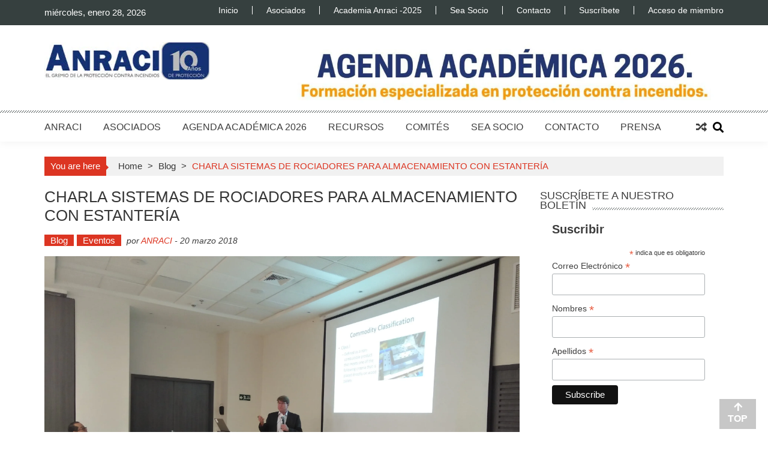

--- FILE ---
content_type: text/html; charset=UTF-8
request_url: https://anraci.org/blog/charla-sistemas-de-rociadores-para-almacenamiento-con-estanteria/
body_size: 54174
content:
<!DOCTYPE html><html lang="es" prefix="og: https://ogp.me/ns#"><head><script data-no-optimize="1">var litespeed_docref=sessionStorage.getItem("litespeed_docref");litespeed_docref&&(Object.defineProperty(document,"referrer",{get:function(){return litespeed_docref}}),sessionStorage.removeItem("litespeed_docref"));</script> <meta charset="UTF-8" /><meta name="viewport" content="width=device-width, initial-scale=1" /><link rel="profile" href="http://gmpg.org/xfn/11" /><link rel="pingback" href="https://anraci.org/xmlrpc.php" /><title>CHARLA SISTEMAS DE ROCIADORES PARA ALMACENAMIENTO CON ESTANTERÍA - ANRACI - Asociación Nacional de Protección Contra Incendios</title><meta name="description" content="El 2 de marzo de 2018 se realizó una charla a cargo del Ingeniero David Asplund, un veterano de más de 40 años en la industria de los rociadores contra"/><meta name="robots" content="follow, index, max-snippet:-1, max-video-preview:-1, max-image-preview:large"/><link rel="canonical" href="https://anraci.org/blog/charla-sistemas-de-rociadores-para-almacenamiento-con-estanteria/" /><meta property="og:locale" content="es_ES" /><meta property="og:type" content="article" /><meta property="og:title" content="CHARLA SISTEMAS DE ROCIADORES PARA ALMACENAMIENTO CON ESTANTERÍA - ANRACI - Asociación Nacional de Protección Contra Incendios" /><meta property="og:description" content="El 2 de marzo de 2018 se realizó una charla a cargo del Ingeniero David Asplund, un veterano de más de 40 años en la industria de los rociadores contra" /><meta property="og:url" content="https://anraci.org/blog/charla-sistemas-de-rociadores-para-almacenamiento-con-estanteria/" /><meta property="og:site_name" content="Asociación Nacional de Protección Contra Incendios" /><meta property="article:tag" content="Anraci Colombia" /><meta property="article:tag" content="Director Ejecutivo" /><meta property="article:tag" content="Hugo Torres Bahamón" /><meta property="article:tag" content="reliable" /><meta property="article:section" content="Blog" /><meta property="og:updated_time" content="2018-03-20T12:15:06-05:00" /><meta property="og:image" content="https://anraci.org/wp-content/uploads/2018/03/IMG_20180302_145919-1024x766.jpg" /><meta property="og:image:secure_url" content="https://anraci.org/wp-content/uploads/2018/03/IMG_20180302_145919-1024x766.jpg" /><meta property="og:image:width" content="640" /><meta property="og:image:height" content="479" /><meta property="og:image:alt" content="CHARLA SISTEMAS DE ROCIADORES PARA ALMACENAMIENTO CON ESTANTERÍA" /><meta property="og:image:type" content="image/jpeg" /><meta property="article:published_time" content="2018-03-20T12:14:07-05:00" /><meta property="article:modified_time" content="2018-03-20T12:15:06-05:00" /><meta name="twitter:card" content="summary_large_image" /><meta name="twitter:title" content="CHARLA SISTEMAS DE ROCIADORES PARA ALMACENAMIENTO CON ESTANTERÍA - ANRACI - Asociación Nacional de Protección Contra Incendios" /><meta name="twitter:description" content="El 2 de marzo de 2018 se realizó una charla a cargo del Ingeniero David Asplund, un veterano de más de 40 años en la industria de los rociadores contra" /><meta name="twitter:image" content="https://anraci.org/wp-content/uploads/2018/03/IMG_20180302_145919-1024x766.jpg" /><meta name="twitter:label1" content="Escrito por" /><meta name="twitter:data1" content="ANRACI" /><meta name="twitter:label2" content="Tiempo de lectura" /><meta name="twitter:data2" content="1 minuto" /> <script type="application/ld+json" class="rank-math-schema">{"@context":"https://schema.org","@graph":[{"@type":"Place","@id":"https://anraci.org/#place","address":{"@type":"PostalAddress","addressCountry":"Colombia"}},{"@type":"Organization","@id":"https://anraci.org/#organization","name":"Asociaci\u00f3n Nacional de Protecci\u00f3n Contra Incendios","url":"https://anraci.org","email":"anraci@anraci.org","address":{"@type":"PostalAddress","addressCountry":"Colombia"},"logo":{"@type":"ImageObject","@id":"https://anraci.org/#logo","url":"https://anraci.org/wp-content/uploads/2023/02/Logo-anraci-asociacion-Nacional-de-Proteccion-Contra-Incendios-1000px-cuadrado.jpg","contentUrl":"https://anraci.org/wp-content/uploads/2023/02/Logo-anraci-asociacion-Nacional-de-Proteccion-Contra-Incendios-1000px-cuadrado.jpg","caption":"Asociaci\u00f3n Nacional de Protecci\u00f3n Contra Incendios","inLanguage":"es","width":"1000","height":"1000"},"contactPoint":[{"@type":"ContactPoint","telephone":"+573502986026","contactType":"customer support"}],"location":{"@id":"https://anraci.org/#place"}},{"@type":"WebSite","@id":"https://anraci.org/#website","url":"https://anraci.org","name":"Asociaci\u00f3n Nacional de Protecci\u00f3n Contra Incendios","alternateName":"ANRACI","publisher":{"@id":"https://anraci.org/#organization"},"inLanguage":"es"},{"@type":"ImageObject","@id":"https://anraci.org/wp-content/uploads/2018/03/IMG_20180302_145919-scaled.jpg","url":"https://anraci.org/wp-content/uploads/2018/03/IMG_20180302_145919-scaled.jpg","width":"2560","height":"1915","inLanguage":"es"},{"@type":"WebPage","@id":"https://anraci.org/blog/charla-sistemas-de-rociadores-para-almacenamiento-con-estanteria/#webpage","url":"https://anraci.org/blog/charla-sistemas-de-rociadores-para-almacenamiento-con-estanteria/","name":"CHARLA SISTEMAS DE ROCIADORES PARA ALMACENAMIENTO CON ESTANTER\u00cdA - ANRACI - Asociaci\u00f3n Nacional de Protecci\u00f3n Contra Incendios","datePublished":"2018-03-20T12:14:07-05:00","dateModified":"2018-03-20T12:15:06-05:00","isPartOf":{"@id":"https://anraci.org/#website"},"primaryImageOfPage":{"@id":"https://anraci.org/wp-content/uploads/2018/03/IMG_20180302_145919-scaled.jpg"},"inLanguage":"es"},{"@type":"Person","@id":"https://anraci.org/author/admin/","name":"ANRACI","url":"https://anraci.org/author/admin/","image":{"@type":"ImageObject","@id":"https://anraci.org/wp-content/litespeed/avatar/2d57c8ac0fd1644f477af495cce93ac3.jpg?ver=1769235328","url":"https://anraci.org/wp-content/litespeed/avatar/2d57c8ac0fd1644f477af495cce93ac3.jpg?ver=1769235328","caption":"ANRACI","inLanguage":"es"},"worksFor":{"@id":"https://anraci.org/#organization"}},{"@type":"BlogPosting","headline":"CHARLA SISTEMAS DE ROCIADORES PARA ALMACENAMIENTO CON ESTANTER\u00cdA - ANRACI - Asociaci\u00f3n Nacional de","datePublished":"2018-03-20T12:14:07-05:00","dateModified":"2018-03-20T12:15:06-05:00","articleSection":"Blog, Eventos","author":{"@id":"https://anraci.org/author/admin/","name":"ANRACI"},"publisher":{"@id":"https://anraci.org/#organization"},"description":"El 2 de marzo de 2018 se realiz\u00f3 una charla a cargo del Ingeniero David Asplund, un veterano de m\u00e1s de 40 a\u00f1os en la industria de los rociadores contra","name":"CHARLA SISTEMAS DE ROCIADORES PARA ALMACENAMIENTO CON ESTANTER\u00cdA - ANRACI - Asociaci\u00f3n Nacional de","@id":"https://anraci.org/blog/charla-sistemas-de-rociadores-para-almacenamiento-con-estanteria/#richSnippet","isPartOf":{"@id":"https://anraci.org/blog/charla-sistemas-de-rociadores-para-almacenamiento-con-estanteria/#webpage"},"image":{"@id":"https://anraci.org/wp-content/uploads/2018/03/IMG_20180302_145919-scaled.jpg"},"inLanguage":"es","mainEntityOfPage":{"@id":"https://anraci.org/blog/charla-sistemas-de-rociadores-para-almacenamiento-con-estanteria/#webpage"}}]}</script> <link rel='dns-prefetch' href='//fonts.googleapis.com' /><link rel="alternate" type="application/rss+xml" title="ANRACI - Asociación Nacional de Protección Contra Incendios &raquo; Feed" href="https://anraci.org/feed/" /><link rel="alternate" type="application/rss+xml" title="ANRACI - Asociación Nacional de Protección Contra Incendios &raquo; Feed de los comentarios" href="https://anraci.org/comments/feed/" /><link rel="alternate" type="application/rss+xml" title="ANRACI - Asociación Nacional de Protección Contra Incendios &raquo; Comentario CHARLA SISTEMAS DE ROCIADORES PARA ALMACENAMIENTO CON ESTANTERÍA del feed" href="https://anraci.org/blog/charla-sistemas-de-rociadores-para-almacenamiento-con-estanteria/feed/" />
 <script src="//www.googletagmanager.com/gtag/js?id=G-DE9L2KH0YF"  data-cfasync="false" data-wpfc-render="false" type="text/javascript" async></script> <script data-cfasync="false" data-wpfc-render="false" type="text/javascript">var mi_version = '9.0.0';
				var mi_track_user = true;
				var mi_no_track_reason = '';
								var MonsterInsightsDefaultLocations = {"page_location":"https:\/\/anraci.org\/blog\/charla-sistemas-de-rociadores-para-almacenamiento-con-estanteria\/"};
				if ( typeof MonsterInsightsPrivacyGuardFilter === 'function' ) {
					var MonsterInsightsLocations = (typeof MonsterInsightsExcludeQuery === 'object') ? MonsterInsightsPrivacyGuardFilter( MonsterInsightsExcludeQuery ) : MonsterInsightsPrivacyGuardFilter( MonsterInsightsDefaultLocations );
				} else {
					var MonsterInsightsLocations = (typeof MonsterInsightsExcludeQuery === 'object') ? MonsterInsightsExcludeQuery : MonsterInsightsDefaultLocations;
				}

								var disableStrs = [
										'ga-disable-G-DE9L2KH0YF',
									];

				/* Function to detect opted out users */
				function __gtagTrackerIsOptedOut() {
					for (var index = 0; index < disableStrs.length; index++) {
						if (document.cookie.indexOf(disableStrs[index] + '=true') > -1) {
							return true;
						}
					}

					return false;
				}

				/* Disable tracking if the opt-out cookie exists. */
				if (__gtagTrackerIsOptedOut()) {
					for (var index = 0; index < disableStrs.length; index++) {
						window[disableStrs[index]] = true;
					}
				}

				/* Opt-out function */
				function __gtagTrackerOptout() {
					for (var index = 0; index < disableStrs.length; index++) {
						document.cookie = disableStrs[index] + '=true; expires=Thu, 31 Dec 2099 23:59:59 UTC; path=/';
						window[disableStrs[index]] = true;
					}
				}

				if ('undefined' === typeof gaOptout) {
					function gaOptout() {
						__gtagTrackerOptout();
					}
				}
								window.dataLayer = window.dataLayer || [];

				window.MonsterInsightsDualTracker = {
					helpers: {},
					trackers: {},
				};
				if (mi_track_user) {
					function __gtagDataLayer() {
						dataLayer.push(arguments);
					}

					function __gtagTracker(type, name, parameters) {
						if (!parameters) {
							parameters = {};
						}

						if (parameters.send_to) {
							__gtagDataLayer.apply(null, arguments);
							return;
						}

						if (type === 'event') {
														parameters.send_to = monsterinsights_frontend.v4_id;
							var hookName = name;
							if (typeof parameters['event_category'] !== 'undefined') {
								hookName = parameters['event_category'] + ':' + name;
							}

							if (typeof MonsterInsightsDualTracker.trackers[hookName] !== 'undefined') {
								MonsterInsightsDualTracker.trackers[hookName](parameters);
							} else {
								__gtagDataLayer('event', name, parameters);
							}
							
						} else {
							__gtagDataLayer.apply(null, arguments);
						}
					}

					__gtagTracker('js', new Date());
					__gtagTracker('set', {
						'developer_id.dZGIzZG': true,
											});
					if ( MonsterInsightsLocations.page_location ) {
						__gtagTracker('set', MonsterInsightsLocations);
					}
										__gtagTracker('config', 'G-DE9L2KH0YF', {"forceSSL":"true","link_attribution":"true"} );
															window.gtag = __gtagTracker;										(function () {
						/* https://developers.google.com/analytics/devguides/collection/analyticsjs/ */
						/* ga and __gaTracker compatibility shim. */
						var noopfn = function () {
							return null;
						};
						var newtracker = function () {
							return new Tracker();
						};
						var Tracker = function () {
							return null;
						};
						var p = Tracker.prototype;
						p.get = noopfn;
						p.set = noopfn;
						p.send = function () {
							var args = Array.prototype.slice.call(arguments);
							args.unshift('send');
							__gaTracker.apply(null, args);
						};
						var __gaTracker = function () {
							var len = arguments.length;
							if (len === 0) {
								return;
							}
							var f = arguments[len - 1];
							if (typeof f !== 'object' || f === null || typeof f.hitCallback !== 'function') {
								if ('send' === arguments[0]) {
									var hitConverted, hitObject = false, action;
									if ('event' === arguments[1]) {
										if ('undefined' !== typeof arguments[3]) {
											hitObject = {
												'eventAction': arguments[3],
												'eventCategory': arguments[2],
												'eventLabel': arguments[4],
												'value': arguments[5] ? arguments[5] : 1,
											}
										}
									}
									if ('pageview' === arguments[1]) {
										if ('undefined' !== typeof arguments[2]) {
											hitObject = {
												'eventAction': 'page_view',
												'page_path': arguments[2],
											}
										}
									}
									if (typeof arguments[2] === 'object') {
										hitObject = arguments[2];
									}
									if (typeof arguments[5] === 'object') {
										Object.assign(hitObject, arguments[5]);
									}
									if ('undefined' !== typeof arguments[1].hitType) {
										hitObject = arguments[1];
										if ('pageview' === hitObject.hitType) {
											hitObject.eventAction = 'page_view';
										}
									}
									if (hitObject) {
										action = 'timing' === arguments[1].hitType ? 'timing_complete' : hitObject.eventAction;
										hitConverted = mapArgs(hitObject);
										__gtagTracker('event', action, hitConverted);
									}
								}
								return;
							}

							function mapArgs(args) {
								var arg, hit = {};
								var gaMap = {
									'eventCategory': 'event_category',
									'eventAction': 'event_action',
									'eventLabel': 'event_label',
									'eventValue': 'event_value',
									'nonInteraction': 'non_interaction',
									'timingCategory': 'event_category',
									'timingVar': 'name',
									'timingValue': 'value',
									'timingLabel': 'event_label',
									'page': 'page_path',
									'location': 'page_location',
									'title': 'page_title',
									'referrer' : 'page_referrer',
								};
								for (arg in args) {
																		if (!(!args.hasOwnProperty(arg) || !gaMap.hasOwnProperty(arg))) {
										hit[gaMap[arg]] = args[arg];
									} else {
										hit[arg] = args[arg];
									}
								}
								return hit;
							}

							try {
								f.hitCallback();
							} catch (ex) {
							}
						};
						__gaTracker.create = newtracker;
						__gaTracker.getByName = newtracker;
						__gaTracker.getAll = function () {
							return [];
						};
						__gaTracker.remove = noopfn;
						__gaTracker.loaded = true;
						window['__gaTracker'] = __gaTracker;
					})();
									} else {
										console.log("");
					(function () {
						function __gtagTracker() {
							return null;
						}

						window['__gtagTracker'] = __gtagTracker;
						window['gtag'] = __gtagTracker;
					})();
									}</script> <style id="litespeed-ccss">h2.has-background{padding:1.25em 2.375em}.wp-block-image img{box-sizing:border-box;height:auto;max-width:100%;vertical-align:bottom}ul{box-sizing:border-box}.entry-content{counter-reset:footnotes}:root{--wp--preset--font-size--normal:16px;--wp--preset--font-size--huge:42px}.has-text-align-center{text-align:center}.screen-reader-text{border:0;clip:rect(1px,1px,1px,1px);clip-path:inset(50%);height:1px;margin:-1px;overflow:hidden;padding:0;position:absolute;width:1px;word-wrap:normal!important}html :where(img[class*=wp-image-]){height:auto;max-width:100%}:where(figure){margin:0 0 1em}.wp-block-image{margin:0 0 1em}:root{--edd-blocks-light-grey:#eee}.screen-reader-text{border:0;clip:rect(1px,1px,1px,1px);-webkit-clip-path:inset(50%);clip-path:inset(50%);height:1px;margin:-1px;overflow:hidden;padding:0;position:absolute;width:1px;word-wrap:normal!important}:root{--wp--preset--aspect-ratio--square:1;--wp--preset--aspect-ratio--4-3:4/3;--wp--preset--aspect-ratio--3-4:3/4;--wp--preset--aspect-ratio--3-2:3/2;--wp--preset--aspect-ratio--2-3:2/3;--wp--preset--aspect-ratio--16-9:16/9;--wp--preset--aspect-ratio--9-16:9/16;--wp--preset--color--black:#000000;--wp--preset--color--cyan-bluish-gray:#abb8c3;--wp--preset--color--white:#ffffff;--wp--preset--color--pale-pink:#f78da7;--wp--preset--color--vivid-red:#cf2e2e;--wp--preset--color--luminous-vivid-orange:#ff6900;--wp--preset--color--luminous-vivid-amber:#fcb900;--wp--preset--color--light-green-cyan:#7bdcb5;--wp--preset--color--vivid-green-cyan:#00d084;--wp--preset--color--pale-cyan-blue:#8ed1fc;--wp--preset--color--vivid-cyan-blue:#0693e3;--wp--preset--color--vivid-purple:#9b51e0;--wp--preset--gradient--vivid-cyan-blue-to-vivid-purple:linear-gradient(135deg,rgba(6,147,227,1) 0%,rgb(155,81,224) 100%);--wp--preset--gradient--light-green-cyan-to-vivid-green-cyan:linear-gradient(135deg,rgb(122,220,180) 0%,rgb(0,208,130) 100%);--wp--preset--gradient--luminous-vivid-amber-to-luminous-vivid-orange:linear-gradient(135deg,rgba(252,185,0,1) 0%,rgba(255,105,0,1) 100%);--wp--preset--gradient--luminous-vivid-orange-to-vivid-red:linear-gradient(135deg,rgba(255,105,0,1) 0%,rgb(207,46,46) 100%);--wp--preset--gradient--very-light-gray-to-cyan-bluish-gray:linear-gradient(135deg,rgb(238,238,238) 0%,rgb(169,184,195) 100%);--wp--preset--gradient--cool-to-warm-spectrum:linear-gradient(135deg,rgb(74,234,220) 0%,rgb(151,120,209) 20%,rgb(207,42,186) 40%,rgb(238,44,130) 60%,rgb(251,105,98) 80%,rgb(254,248,76) 100%);--wp--preset--gradient--blush-light-purple:linear-gradient(135deg,rgb(255,206,236) 0%,rgb(152,150,240) 100%);--wp--preset--gradient--blush-bordeaux:linear-gradient(135deg,rgb(254,205,165) 0%,rgb(254,45,45) 50%,rgb(107,0,62) 100%);--wp--preset--gradient--luminous-dusk:linear-gradient(135deg,rgb(255,203,112) 0%,rgb(199,81,192) 50%,rgb(65,88,208) 100%);--wp--preset--gradient--pale-ocean:linear-gradient(135deg,rgb(255,245,203) 0%,rgb(182,227,212) 50%,rgb(51,167,181) 100%);--wp--preset--gradient--electric-grass:linear-gradient(135deg,rgb(202,248,128) 0%,rgb(113,206,126) 100%);--wp--preset--gradient--midnight:linear-gradient(135deg,rgb(2,3,129) 0%,rgb(40,116,252) 100%);--wp--preset--font-size--small:13px;--wp--preset--font-size--medium:20px;--wp--preset--font-size--large:36px;--wp--preset--font-size--x-large:42px;--wp--preset--spacing--20:0.44rem;--wp--preset--spacing--30:0.67rem;--wp--preset--spacing--40:1rem;--wp--preset--spacing--50:1.5rem;--wp--preset--spacing--60:2.25rem;--wp--preset--spacing--70:3.38rem;--wp--preset--spacing--80:5.06rem;--wp--preset--shadow--natural:6px 6px 9px rgba(0, 0, 0, 0.2);--wp--preset--shadow--deep:12px 12px 50px rgba(0, 0, 0, 0.4);--wp--preset--shadow--sharp:6px 6px 0px rgba(0, 0, 0, 0.2);--wp--preset--shadow--outlined:6px 6px 0px -3px rgba(255, 255, 255, 1), 6px 6px rgba(0, 0, 0, 1);--wp--preset--shadow--crisp:6px 6px 0px rgba(0, 0, 0, 1)}.has-white-color{color:var(--wp--preset--color--white)!important}.animated{-webkit-animation-duration:1s;animation-duration:1s;-webkit-animation-fill-mode:both;animation-fill-mode:both}.aps-each-icon{display:inline-block;position:relative}.aps-each-icon a{display:block;position:relative;z-index:555;border-bottom:none!important}.aps-each-icon .aps-icon-tooltip{font-size:10px;line-height:1;padding:5px;border-radius:4px;position:absolute;width:auto;z-index:777;white-space:nowrap}.aps-group-horizontal .aps-each-icon:first-child{margin-left:0!important}.aps-each-icon .aps-icon-tooltip-top{top:-25px;left:50%;margin-top:0!important}.aps-each-icon .aps-icon-tooltip-top:before{content:"";position:absolute;border-left:5px solid transparent!important;border-right:5px solid transparent!important;border-top-width:5px;border-top-style:solid;margin-left:-5px;bottom:-5px;left:50%;z-index:555}.aps-social-icon-wrapper:before,.aps-social-icon-wrapper:after{content:"";display:table}.aps-social-icon-wrapper:after{clear:both}.fa,.fas{-moz-osx-font-smoothing:grayscale;-webkit-font-smoothing:antialiased;display:inline-block;font-style:normal;font-variant:normal;text-rendering:auto;line-height:1}.fa-arrow-up:before{content:""}.fa-exclamation-circle:before{content:""}.fa-random:before{content:""}.fa-search:before{content:""}.fa,.fas{font-family:"Font Awesome 5 Free";font-weight:900}.clearfix:after,.clearfix:before{display:table;content:""}.clearfix:after,.clearfix:before{clear:both}.clearfix{*zoom:1}.apss-theme-2 .apss-share{display:none}:root{--woocommerce:#7F54B3;--wc-green:#7ad03a;--wc-red:#a00;--wc-orange:#ffba00;--wc-blue:#2ea2cc;--wc-primary:#7F54B3;--wc-primary-text:white;--wc-secondary:#e9e6ed;--wc-secondary-text:#515151;--wc-highlight:#b3af54;--wc-highligh-text:white;--wc-content-bg:#fff;--wc-subtext:#767676}@media only screen and (max-width:768px){:root{--woocommerce:#7F54B3;--wc-green:#7ad03a;--wc-red:#a00;--wc-orange:#ffba00;--wc-blue:#2ea2cc;--wc-primary:#7F54B3;--wc-primary-text:white;--wc-secondary:#e9e6ed;--wc-secondary-text:#515151;--wc-highlight:#b3af54;--wc-highligh-text:white;--wc-content-bg:#fff;--wc-subtext:#767676}}:root{--woocommerce:#7F54B3;--wc-green:#7ad03a;--wc-red:#a00;--wc-orange:#ffba00;--wc-blue:#2ea2cc;--wc-primary:#7F54B3;--wc-primary-text:white;--wc-secondary:#e9e6ed;--wc-secondary-text:#515151;--wc-highlight:#b3af54;--wc-highligh-text:white;--wc-content-bg:#fff;--wc-subtext:#767676}.screen-reader-text{clip:rect(1px,1px,1px,1px);height:1px;overflow:hidden;position:absolute!important;width:1px;word-wrap:normal!important}.clear{clear:both}.js-hidden{display:none}.animated{-webkit-animation-duration:1s;animation-duration:1s;-webkit-animation-fill-mode:both;animation-fill-mode:both}.fa{display:inline-block;font:normal normal normal 14px/1 FontAwesome;font-size:inherit;text-rendering:auto;-webkit-font-smoothing:antialiased;-moz-osx-font-smoothing:grayscale}.fa-search:before{content:""}.fa-arrow-up:before{content:""}.fa-exclamation-circle:before{content:""}.fa-random:before{content:""}html,body,div,span,h1,h2,h3,h4,p,a,strong,ul,li,form,label{border:0;font-family:inherit;font-size:100%;font-style:inherit;font-weight:inherit;margin:0;padding:0;vertical-align:baseline}html{font-size:62.5%;overflow-y:scroll;-webkit-text-size-adjust:100%;-ms-text-size-adjust:100%;overflow-x:hidden}*,*:before,*:after{-webkit-box-sizing:border-box;-moz-box-sizing:border-box;box-sizing:border-box}body{background:#fff}article,aside,figure,header,main,nav{display:block}ul{list-style:none}a img{border:0;display:block}body,button,input,textarea{color:#3d3d3d;font-family:"Dosis",sans-serif;font-size:15px;line-height:1.8;font-weight:400}h1,h2,h3,h4{clear:both;font-weight:400;font-family:"Oswald",sans-serif;line-height:1.3;margin-bottom:15px;color:#3d3d3d;font-weight:400}p{margin-bottom:20px}b,strong{font-weight:700}i{font-style:italic}h1{font-size:36px}h2{font-size:30px}h3{font-size:26px}h4{font-size:20px}ul{margin:0 0 15px 20px}ul{list-style:disc}li>ul{margin-bottom:0;margin-left:15px}img{height:auto;max-width:100%;vertical-align:middle}figure{margin:0}button,input,textarea{font-size:100%;margin:0;vertical-align:middle}button,input[type="submit"]{background:none;color:#3d3d3d;font-size:14px;line-height:13px;height:33px;border:none;padding:10px 15px;font-weight:400;display:inline-block;position:relative;text-shadow:none;border:1px solid #DC3522}button{background:#DC3522;color:#ffffff!important}button::-moz-focus-inner,input::-moz-focus-inner{border:0;padding:0}input[type="text"],input[type="email"],input[type="search"]{color:#666;border:1px solid #ccc;height:36px;width:100%;-webkit-appearance:none}input[type="text"],input[type="email"],input[type="search"]{padding:3px 6px}textarea{overflow:auto;padding-left:3px;vertical-align:top;color:#666;border:1px solid #ccc;height:160px;max-width:100%;width:100%}a{color:#dc3522;text-decoration:none}.screen-reader-text{clip:rect(1px,1px,1px,1px);position:absolute!important}.clearfix:before,.clearfix:after,.entry-content:before,.entry-content:after,.site-header:before,.site-header:after,.site-content:before,.site-content:after,.apmag-container:after,.apmag-container:before{content:"";display:table}.clearfix:after,.entry-content:after,.site-header:after,.site-content:after,.apmag-container:after{clear:both}.clear{clear:both}.widget{margin:0 0 25px;padding-bottom:10px}.hentry{margin:0 0 15px}.updated{display:none}.single .byline,.group-blog .byline,.posted-on{display:inline;font-family:"Dosis",sans-serif;font-size:14px;font-style:italic;font-weight:300}.entry-content{margin:15px 0 0}#commentform label{width:120px;display:block}#cancel-comment-reply-link:before,#cancel-comment-reply-link{color:#dc3522!important}#cancel-comment-reply-link{font-style:italic;color:#FFF}#cancel-comment-reply-link:before{font-family:FontAwesome;content:"";margin:0 5px 0 20px;font-style:normal;color:#FFF}body{font-weight:400;position:relative;font-family:"Dosis",sans-serif;line-height:1.5}.apmag-container{width:1132px;margin:0 auto}.hide{display:none}#masthead{-moz-box-shadow:0 0 15px #efefef;box-shadow:0 0 15px #efefef;margin-bottom:25px}.top-menu-wrapper{background:#36403f;padding:10px 0}#top-right-navigation{float:right}#top-right-navigation .menu{margin:0;list-style:none}#top-right-navigation .menu li{float:left;position:relative}#top-right-navigation .menu li a{border-left:1px solid #fff;color:#fff;display:block;font-size:14px;line-height:14px;padding:0 23px}#top-right-navigation .menu>li:first-child>a{padding-left:0;border-left:none}#top-right-navigation .menu>li:last-child>a{padding-right:0}.current-date{float:left;margin-right:30px;color:#fff}.main-navigation{background-color:#fff;z-index:9999}#site-navigation .menu ul li,#top-right-navigation .menu li{position:relative}#site-navigation .menu ul li ul li{padding:5px 18px;display:block;float:none;border-bottom:1px solid #3d3d3d}#site-navigation .menu ul li ul li a{display:block}.site-branding{float:left;padding:16px 0 0}.header-ad{width:728px;float:right}.header-ad .widget{margin-bottom:0;padding-bottom:0}.logo-ad-wrapper{padding:12px 0 16px;background:url(/wp-content/themes/accesspress-mag/images/slight-border.jpg)repeat-x scroll left bottom}.site-title{line-height:36px;margin-bottom:0}.site-description{color:#818181;font-size:14px;font-weight:300;line-height:24px;margin-bottom:0}#site-navigation ul{list-style:none;margin:0;padding:0}#site-navigation ul li{float:left;padding:12px 18px;position:relative}#site-navigation ul li a{font-size:16px;color:#3d3d3d;text-transform:uppercase;position:relative}#site-navigation ul.menu>li:first-child{padding-left:0}#site-navigation .nav-wrapper{float:left}#site-navigation ul.sub-menu{opacity:0;position:absolute;top:60px;visibility:hidden;background:#fff;padding:0;left:0;box-shadow:0 0 6px #eee;width:220px}#site-navigation ul.sub-menu li{border-bottom:1px solid #3d3d3d;padding:6px 30px 6px 10px;text-align:left;width:100%}#site-navigation ul.sub-menu li a{text-transform:none}#site-navigation ul.sub-menu ul{top:0;left:110%}.nav-toggle{background:none repeat scroll 0 0#DC3522;height:35px;padding:3px 0;width:35px}.nav-toggle span{background:none repeat scroll 0 0#fff;display:block;height:3px;margin:5px auto;width:77%}.search-icon .search-btn-wrap{float:right}.ak-search{height:100%;left:0;position:fixed;top:0;width:100%;opacity:0;visibility:hidden;z-index:9990}button.search-btn-wrap{color:#000;background:none;border:none;padding:0}.search-icon .search_form_wrap{background:rgb(0 0 0/.75) none repeat scroll 0 0;height:100%;left:0;margin:0 auto;position:fixed;right:0;text-align:center;top:0;visibility:hidden;width:100%;z-index:9999;opacity:0;transform:scale(.5);-webkit-transform:scale(.5)}.search_close{color:#fff;font-size:80px;line-height:80px;position:absolute;right:30px;top:50px;z-index:99999}.search-icon .search-btn-wrap>i{font-size:18px;line-height:48px;color:#000;background:none}.random-post a{color:#3D3D3D}.random-post{float:right;font-size:18px;line-height:48px;padding:0 10px}.ak-search .search-form{background:none repeat scroll 0 0#E74C3C;height:148px;left:50%;margin-left:-556px;margin-top:-74px;padding:50px;position:absolute;top:50%;width:1132px;-webkit-transform:scale(.3);-ms-transform:scale(.3);-o-transform:scale(.3);transform:scale(.3);opacity:0;visibility:hidden;z-index:99999}.ak-search .search-form .search-field{border:medium none;float:left;height:48px;padding:0 20px;width:90%;font-size:30px}.ak-search .search-form .search-submit{background:none repeat scroll 0 0#c0392b;border:medium none;font-size:20px;font-weight:300;height:49px;width:10%;color:#fff}#secondary .widget-title{background:url(/wp-content/themes/accesspress-mag/images/slight-border.png)repeat-x scroll left bottom;font-size:18px;line-height:16px;text-transform:uppercase}#secondary .widget-title>span{background:none repeat scroll 0 0#fff;padding-right:10px}#primary{float:left;width:70%}#secondary-right-sidebar{float:right;width:27%}#secondary .widget-title{margin-bottom:20px}.widget-area{margin-top:5px}.entry-meta .post-categories li{display:inline-block;list-style:outside none none;margin-right:5px}.entry-meta .post-categories{margin:0 0 0 0;display:inline-block}.entry-meta .post-categories li a{background:none repeat scroll 0 0#dc3522;color:#fff;padding:1px 10px}.entry-meta{margin-top:15px}#accesspres-mag-breadcrumbs{background:none repeat scroll 0 0#f1f1f1;margin-bottom:20px;padding:0}.bread-you{background:none repeat scroll 0 0#dc3522;color:#fff;float:left;padding:5px 10px;position:relative}.bread-you:after{position:absolute;right:-4px;top:50%;border-left:5px solid #dc3522;border-top:5px solid #fff0;border-bottom:5px solid #fff0;content:"";margin-top:-3px;width:0;height:0}#accesspres-mag-breadcrumbs .ak-container{float:left;padding:5px 0 5px 20px;width:89%}#accesspres-mag-breadcrumbs .ak-container>a{color:#363636}.bread_arrow{margin:0 5px}#accesspres-mag-breadcrumbs .ak-container>.current{color:#dc3522}.single-post .post_content{font-size:17px;margin-top:20px}#back-top{background:none repeat scroll 0 0#c7c7c7;bottom:5px;padding:5px 14px;position:fixed;right:20px}#back-top a{color:#fff;font-size:16px;font-weight:700;text-transform:uppercase}#back-top i{display:block;text-align:center}.bread-you,.entry-meta .post-categories li a,button,.ak-search .search-form,.nav-toggle{background:#dc3522}.ak-search .search-form .search-submit{background:#842014}#accesspres-mag-breadcrumbs .ak-container>.current,#cancel-comment-reply-link:before,#cancel-comment-reply-link,.byline a{color:#dc3522}button,input[type="submit"]{border-color:#dc3522}.bread-you:after{border-left-color:#dc3522}button{background:#DC3522;color:#ffffff!important}@media (max-width:1132px){.apmag-container{margin:0 auto;width:99%;padding:0 1%}.site-branding{width:30%}.ak-search .search-form{width:96%;margin-left:-48%}.ak-search .search-form .search-submit{-webkit-appearance:none;font-size:16px}.header-ad{width:69%}}@media (max-width:767px){.site-branding{float:none;margin-bottom:15px;padding-top:5px;text-align:center;width:100%}#site-navigation .search-icon,#site-navigation .random-post{position:absolute;top:0}#site-navigation .search-icon{left:83%}#site-navigation .random-post{left:10px}.nav-wrapper .menu{display:none}.nav-wrapper .nav-toggle{display:block}#site-navigation .nav-wrapper{float:left;display:inline-block;width:50%}.nav-wrapper .nav-toggle{display:inline-block;margin-top:6px}#site-navigation ul li{border-bottom:1px solid #3d3d3d;float:none;padding:5px 0;text-align:left}#site-navigation ul.sub-menu li:last-child{border:medium none}#site-navigation ul.sub-menu{display:none;position:static;opacity:1;visibility:visible;box-shadow:none;padding:0;width:100%}#site-navigation ul.sub-menu>li{padding-left:25px}#site-navigation ul.sub-menu li:after{position:absolute;left:12px;top:6px;content:"";font-family:"FontAwesome"}#site-navigation ul li a{display:block}#secondary-right-sidebar,#primary{width:100%;float:none}.header-ad{width:100%;float:none}#site-navigation{position:relative!important}}@media (max-width:579px){.top-menu-wrapper{display:none}.apmag-news-ticker{display:none}.entry-meta .post-categories li{margin-bottom:5px}h1{font-size:30px}h2{font-size:26px}h3{font-size:22px}h4{font-size:18px}#top-right-navigation{float:none;text-align:center}#top-right-navigation .menu li{display:inline-block;float:none}.header-ad{width:auto;float:none}}@media (max-width:480px){.ak-search .search-form .search-field{width:80%}.ak-search .search-form .search-submit{width:20%}}.screen-reader-text{position:absolute;top:-10000em;width:1px;height:1px;margin:-1px;padding:0;overflow:hidden;clip:rect(0,0,0,0);border:0}.elementor *,.elementor :after,.elementor :before{box-sizing:border-box}.elementor a{box-shadow:none;text-decoration:none}.elementor img{height:auto;max-width:100%;border:none;border-radius:0;box-shadow:none}.elementor-element{--flex-direction:initial;--flex-wrap:initial;--justify-content:initial;--align-items:initial;--align-content:initial;--gap:initial;--flex-basis:initial;--flex-grow:initial;--flex-shrink:initial;--order:initial;--align-self:initial;flex-basis:var(--flex-basis);flex-grow:var(--flex-grow);flex-shrink:var(--flex-shrink);order:var(--order);align-self:var(--align-self)}.elementor-element:where(.e-con-full,.elementor-widget){flex-direction:var(--flex-direction);flex-wrap:var(--flex-wrap);justify-content:var(--justify-content);align-items:var(--align-items);align-content:var(--align-content);gap:var(--gap)}:root{--page-title-display:block}.elementor-widget{position:relative}.elementor-widget:not(:last-child){margin-bottom:20px}.elementor-widget:not(:last-child).elementor-widget__width-initial{margin-bottom:0}.e-con{--border-radius:0;--border-block-start-width:0px;--border-inline-end-width:0px;--border-block-end-width:0px;--border-inline-start-width:0px;--border-style:initial;--border-color:initial;--container-widget-height:initial;--container-widget-flex-grow:0;--container-widget-align-self:initial;--content-width:min(100%,var(--container-max-width,1140px));--width:100%;--min-height:initial;--height:auto;--text-align:initial;--margin-block-start:0px;--margin-inline-end:0px;--margin-block-end:0px;--margin-inline-start:0px;--padding-block-start:var(--container-default-padding-block-start,10px);--padding-inline-end:var(--container-default-padding-inline-end,10px);--padding-block-end:var(--container-default-padding-block-end,10px);--padding-inline-start:var(--container-default-padding-inline-start,10px);--position:relative;--z-index:revert;--overflow:visible;--gap:var(--widgets-spacing,20px);--overlay-mix-blend-mode:initial;--overlay-opacity:1;--e-con-grid-template-columns:repeat(3,1fr);--e-con-grid-template-rows:repeat(2,1fr);position:var(--position);width:var(--width);min-width:0;min-height:var(--min-height);height:var(--height);border-radius:var(--border-radius);margin-block-start:var(--bc-margin-block-start,var(--margin-block-start));margin-inline-end:var(--bc-margin-inline-end,var(--margin-inline-end));margin-block-end:var(--bc-margin-block-end,var(--margin-block-end));margin-inline-start:var(--bc-margin-inline-start,var(--margin-inline-start));padding-inline-start:var(--bc-padding-inline-start,var(--padding-inline-start));padding-inline-end:var(--bc-padding-inline-end,var(--padding-inline-end));z-index:var(--z-index);overflow:var(--overflow)}.e-con.e-flex{--flex-direction:column;--flex-basis:auto;--flex-grow:0;--flex-shrink:1;flex:var(--flex-grow) var(--flex-shrink) var(--flex-basis)}.e-con>.e-con-inner{text-align:var(--text-align);padding-block-start:var(--bc-padding-block-start,var(--padding-block-start));padding-block-end:var(--bc-padding-block-end,var(--padding-block-end))}.e-con.e-flex>.e-con-inner{flex-direction:var(--flex-direction)}.e-con,.e-con>.e-con-inner{display:var(--display)}.e-con-boxed.e-flex{flex-direction:column;flex-wrap:nowrap;justify-content:normal;align-items:normal;align-content:normal}.e-con-boxed{text-align:initial;gap:initial}.e-con.e-flex>.e-con-inner{flex-wrap:var(--flex-wrap);justify-content:var(--justify-content);align-items:var(--align-items);align-content:var(--align-content);flex-basis:auto;flex-grow:1;flex-shrink:1;align-self:auto}.e-con>.e-con-inner{gap:var(--gap);width:100%;max-width:var(--content-width);margin:0 auto;padding-inline-start:0;padding-inline-end:0;height:100%}:is(.elementor-section-wrap,[data-elementor-id])>.e-con{--margin-inline-end:auto;--margin-inline-start:auto;max-width:min(100%,var(--width))}.e-con .elementor-widget.elementor-widget{margin-block-end:0}.e-con:before{content:var(--background-overlay);display:block;position:absolute;mix-blend-mode:var(--overlay-mix-blend-mode);opacity:var(--overlay-opacity);border-radius:var(--border-radius);border-style:var(--border-style);border-color:var(--border-color);border-block-start-width:var(--border-block-start-width);border-inline-end-width:var(--border-inline-end-width);border-block-end-width:var(--border-block-end-width);border-inline-start-width:var(--border-inline-start-width);top:calc(0px - var(--border-block-start-width));left:calc(0px - var(--border-inline-start-width));width:max(100% + var(--border-inline-end-width) + var(--border-inline-start-width),100%);height:max(100% + var(--border-block-start-width) + var(--border-block-end-width),100%)}.e-con .elementor-widget{min-width:0}.e-con>.e-con-inner>.elementor-widget>.elementor-widget-container{height:100%}.e-con.e-con>.e-con-inner>.elementor-widget{max-width:100%}@media (max-width:767px){.e-con.e-flex{--width:100%;--flex-wrap:wrap}}.e-con{--bc-margin-block-start:var(--margin-top);--bc-margin-block-end:var(--margin-bottom);--bc-margin-inline-start:var(--margin-left);--bc-margin-inline-end:var(--margin-right);--bc-padding-block-start:var(--padding-top);--bc-padding-block-end:var(--padding-bottom);--bc-padding-inline-start:var(--padding-left);--bc-padding-inline-end:var(--padding-right)}.elementor-view-stacked .elementor-icon{padding:.5em;background-color:#69727d;color:#fff;fill:#fff}.elementor-icon{display:inline-block;line-height:1;color:#69727d;font-size:50px;text-align:center}.elementor-icon i{width:1em;height:1em;position:relative;display:block}.elementor-icon i:before{position:absolute;left:50%;transform:translateX(-50%)}.elementor-shape-circle .elementor-icon{border-radius:50%}.elementor-element{--swiper-theme-color:#000;--swiper-navigation-size:44px;--swiper-pagination-bullet-size:6px;--swiper-pagination-bullet-horizontal-gap:6px}.animated{animation-duration:1.25s}@media (prefers-reduced-motion:reduce){.animated{animation:none}}@media (max-width:767px){.elementor .elementor-hidden-mobile{display:none}}.elementor-heading-title{padding:0;margin:0;line-height:1}.elementor-widget-image{text-align:center}.elementor-widget-image img{vertical-align:middle;display:inline-block}.e-con{--container-widget-width:100%}.happy-addon>.elementor-widget-container{word-wrap:break-word;overflow-wrap:break-word}.happy-addon>.elementor-widget-container,.happy-addon>.elementor-widget-container *{-webkit-box-sizing:border-box;box-sizing:border-box}.elementor-kit-15951{--e-global-color-primary:#6EC1E4;--e-global-color-secondary:#54595F;--e-global-color-text:#7A7A7A;--e-global-color-accent:#61CE70;--e-global-color-491e1eb:#D12727;--e-global-color-fed4c43:#243471;--e-global-typography-primary-font-family:"Roboto";--e-global-typography-primary-font-weight:600;--e-global-typography-secondary-font-family:"Roboto Slab";--e-global-typography-secondary-font-weight:400;--e-global-typography-text-font-family:"Roboto";--e-global-typography-text-font-weight:400;--e-global-typography-accent-font-family:"Roboto";--e-global-typography-accent-font-weight:500}.e-con{--container-max-width:1140px}@media (max-width:1024px){.e-con{--container-max-width:1024px}}@media (max-width:767px){.e-con{--container-max-width:767px}}[data-elementor-type=popup]:not(.elementor-edit-area){display:none}.fa,.fas{-moz-osx-font-smoothing:grayscale;-webkit-font-smoothing:antialiased;display:inline-block;font-style:normal;font-variant:normal;text-rendering:auto;line-height:1}.fa-arrow-up:before{content:""}.fa-exclamation-circle:before{content:""}.fa-random:before{content:""}.fa-search:before{content:""}.fa,.fas{font-family:"Font Awesome 5 Free"}.fa,.fas{font-weight:900}.elementor-20088 .elementor-element.elementor-element-b490bc1{--display:flex;--min-height:40vh;--flex-direction:column;--container-widget-width:calc( ( 1 - var( --container-widget-flex-grow ) ) * 100% );--container-widget-height:initial;--container-widget-flex-grow:0;--container-widget-align-self:initial;--justify-content:center;--align-items:center;--overlay-opacity:0.5}.elementor-20088 .elementor-element.elementor-element-b490bc1::before{--background-overlay:''}.elementor-20088 .elementor-element.elementor-element-4cd6edf{--display:flex;--min-height:40vh;--flex-direction:column;--container-widget-width:calc( ( 1 - var( --container-widget-flex-grow ) ) * 100% );--container-widget-height:initial;--container-widget-flex-grow:0;--container-widget-align-self:initial;--justify-content:flex-start;--align-items:center;--gap:0px 0px;--overlay-opacity:0.9;--border-radius:30px 30px 30px 30px}.elementor-20088 .elementor-element.elementor-element-4cd6edf::before{--background-overlay:'';background-color:#080818}.elementor-20088 .elementor-element.elementor-element-ee23257{--display:flex;--flex-direction:row;--container-widget-width:calc( ( 1 - var( --container-widget-flex-grow ) ) * 100% );--container-widget-height:100%;--container-widget-flex-grow:1;--container-widget-align-self:stretch;--align-items:center;--gap:0px 0px}.elementor-20088 .elementor-element.elementor-element-e25bf66 .elementor-icon-wrapper{text-align:center}.elementor-20088 .elementor-element.elementor-element-e25bf66.elementor-view-stacked .elementor-icon{background-color:#FFF;color:#E61E1E}.elementor-20088 .elementor-element.elementor-element-e25bf66 .elementor-icon{font-size:3vw;padding:1px}.elementor-20088 .elementor-element.elementor-element-e25bf66{width:var(--container-widget-width,10%);max-width:10%;--container-widget-width:10%;--container-widget-flex-grow:0}.elementor-20088 .elementor-element.elementor-element-e25bf66.elementor-element{--flex-grow:0;--flex-shrink:0}.elementor-20088 .elementor-element.elementor-element-9073a59 .elementor-heading-title{color:#FFF;font-family:"Montserrat",Sans-serif;font-size:1.7em}.elementor-20088 .elementor-element.elementor-element-9073a59{width:var(--container-widget-width,60%);max-width:60%;--container-widget-width:60%;--container-widget-flex-grow:0}.elementor-20088 .elementor-element.elementor-element-9073a59.elementor-element{--flex-grow:0;--flex-shrink:0}.elementor-20088 .elementor-element.elementor-element-d7d9949 img{width:59%}.elementor-20088 .elementor-element.elementor-element-d7d9949{width:var(--container-widget-width,30%);max-width:30%;--container-widget-width:30%;--container-widget-flex-grow:0}.elementor-20088 .elementor-element.elementor-element-d7d9949.elementor-element{--flex-grow:0;--flex-shrink:0}.elementor-20088 .elementor-element.elementor-element-86724dc{--display:flex;--gap:6px 6px}.elementor-20088 .elementor-element.elementor-element-6049e18 .elementor-heading-title{color:#FFF;font-family:"Montserrat",Sans-serif;font-size:3em}.elementor-20088 .elementor-element.elementor-element-ad77b27 .elementor-heading-title{color:#FFF;font-family:"Montserrat",Sans-serif}.elementor-20088 .elementor-element.elementor-element-da7afc1{color:#FFF;font-family:"Montserrat",Sans-serif}.elementor-20088 .elementor-element.elementor-element-60e7ad9 .elementor-widget-container{text-align:center}.elementor-20088 .elementor-element.elementor-element-60e7ad9 .ha-creative-btn{font-size:22px}.elementor-20088 .elementor-element.elementor-element-60e7ad9 .ha-creative-btn,.elementor-20088 .elementor-element.elementor-element-60e7ad9 .ha-creative-btn.ha-eft--bloom div{border-style:solid}.elementor-20088 .elementor-element.elementor-element-60e7ad9 .ha-creative-btn-wrap .ha-creative-btn{--ha-ctv-btn-txt-clr:#FFFFFF;--ha-ctv-btn-bg-clr:var( --e-global-color-491e1eb );--ha-ctv-btn-border-clr:#FFFFFF;--ha-ctv-btn-txt-hvr-clr:var( --e-global-color-491e1eb );--ha-ctv-btn-bg-hvr-clr:#FFFFFF;--ha-ctv-btn-border-hvr-clr:var( --e-global-color-491e1eb )}.elementor-20088 .elementor-element.elementor-element-c31acc7{color:#FFF;font-family:"Montserrat",Sans-serif;text-transform:uppercase}.elementor-20088 .elementor-element.elementor-element-c31acc7>.elementor-widget-container{margin:9px 0 0 0}@media (max-width:1024px){.elementor-20088 .elementor-element.elementor-element-b490bc1{--min-height:47vh}.elementor-20088 .elementor-element.elementor-element-4cd6edf{--min-height:51vh}.elementor-20088 .elementor-element.elementor-element-e25bf66{--container-widget-width:7%;--container-widget-flex-grow:0;width:var(--container-widget-width,7%);max-width:7%}.elementor-20088 .elementor-element.elementor-element-9073a59 .elementor-heading-title{font-size:1.5em}.elementor-20088 .elementor-element.elementor-element-9073a59{--container-widget-width:63%;--container-widget-flex-grow:0;width:var(--container-widget-width,63%);max-width:63%}.elementor-20088 .elementor-element.elementor-element-d7d9949{width:var(--container-widget-width,30%);max-width:30%;--container-widget-width:30%;--container-widget-flex-grow:0}}@media (min-width:768px){.elementor-20088 .elementor-element.elementor-element-b490bc1{--content-width:40vw}.elementor-20088 .elementor-element.elementor-element-4cd6edf{--content-width:40vw}}@media (max-width:1024px) and (min-width:768px){.elementor-20088 .elementor-element.elementor-element-b490bc1{--content-width:76vw}.elementor-20088 .elementor-element.elementor-element-4cd6edf{--content-width:100%}}@media (max-width:767px){.elementor-20088 .elementor-element.elementor-element-b490bc1{--content-width:74vw;--min-height:49vh}.elementor-20088 .elementor-element.elementor-element-4cd6edf{--content-width:100%}.elementor-20088 .elementor-element.elementor-element-ee23257{--flex-direction:column;--container-widget-width:100%;--container-widget-height:initial;--container-widget-flex-grow:0;--container-widget-align-self:initial}.elementor-20088 .elementor-element.elementor-element-e25bf66 .elementor-icon{font-size:7vw}.elementor-20088 .elementor-element.elementor-element-e25bf66{--container-widget-width:31%;--container-widget-flex-grow:0;width:var(--container-widget-width,31%);max-width:31%}.elementor-20088 .elementor-element.elementor-element-e25bf66.elementor-element{--order:99999 /* order end hack */}.elementor-20088 .elementor-element.elementor-element-9073a59 .elementor-heading-title{font-size:1.2em}.elementor-20088 .elementor-element.elementor-element-9073a59{width:var(--container-widget-width,100%);max-width:100%;--container-widget-width:100%;--container-widget-flex-grow:0}.elementor-20088 .elementor-element.elementor-element-d7d9949{width:var(--container-widget-width,82%);max-width:82%;--container-widget-width:82%;--container-widget-flex-grow:0}.elementor-20088 .elementor-element.elementor-element-d7d9949.elementor-element{--order:-99999 /* order start hack */}.elementor-20088 .elementor-element.elementor-element-6049e18 .elementor-heading-title{font-size:1.8em}.elementor-20088 .elementor-element.elementor-element-ad77b27 .elementor-heading-title{font-size:1.2em}.elementor-20088 .elementor-element.elementor-element-da7afc1{font-size:.8em}.elementor-20088 .elementor-element.elementor-element-60e7ad9 .ha-creative-btn{font-size:1em}.elementor-20088 .elementor-element.elementor-element-60e7ad9{width:100%;max-width:100%}.elementor-20088 .elementor-element.elementor-element-c31acc7{font-size:.6em}}.fa{display:inline-block;font:normal normal normal 14px/1 FontAwesome;font-size:inherit;text-rendering:auto;-webkit-font-smoothing:antialiased;-moz-osx-font-smoothing:grayscale}.fa-search:before{content:""}.fa-arrow-up:before{content:""}.fa-exclamation-circle:before{content:""}.fa-random:before{content:""}.ha-creative-btn-wrap{display:inline-block;--ha-ctv-btn-bg-clr:#fff;--ha-ctv-btn-bg-hvr-clr:#ff067d;--ha-ctv-btn-border-clr:#ff067d;--ha-ctv-btn-border-hvr-clr:#ff067d;--ha-ctv-btn-txt-clr:#ff067d;--ha-ctv-btn-txt-hvr-clr:#fff}.ha-creative-btn-wrap .ha-creative-btn{position:relative;z-index:0;display:inline-block;padding:15px 25px;max-width:100%;border-color:var(--ha-ctv-btn-border-clr);border-radius:5px;background:var(--ha-ctv-btn-bg-clr);color:var(--ha-ctv-btn-txt-clr);text-align:center;text-decoration:none;font-size:14px;line-height:1}.ha-creative-btn-wrap .ha-stl--hermosa{background:var(--ha-ctv-btn-bg-hvr-clr)}.ha-creative-btn-wrap .ha-stl--hermosa{padding:25px 80px;color:var(--ha-ctv-btn-txt-clr)}.ha-creative-btn-wrap .ha-stl--hermosa::after,.ha-creative-btn-wrap .ha-stl--hermosa::before{position:absolute;top:0;left:0;width:100%;height:100%}.ha-creative-btn-wrap .ha-stl--hermosa.ha-eft--bloom{padding:0!important;border-width:0!important;background:0 0;--ha-ctv-btn-bg-clr:#ff067d;--ha-ctv-btn-bg-hvr-clr:#fff;--ha-ctv-btn-txt-clr:#fff;--ha-ctv-btn-txt-hvr-clr:#ff067d}.ha-creative-btn-wrap .ha-stl--hermosa.ha-eft--bloom div{position:absolute;top:0;left:0;overflow:hidden;width:100%;height:100%;border-width:2px;border-style:solid;border-color:var(--ha-ctv-btn-border-clr);border-radius:.85em;background:var(--ha-ctv-btn-bg-clr)}.ha-creative-btn-wrap .ha-stl--hermosa.ha-eft--bloom div::after,.ha-creative-btn-wrap .ha-stl--hermosa.ha-eft--bloom div::before{position:absolute;background:var(--ha-ctv-btn-bg-hvr-clr);content:""}.ha-creative-btn-wrap .ha-stl--hermosa.ha-eft--bloom div::before{top:50%;left:50%;padding-bottom:110%;width:110%;height:0;border-radius:50%;-webkit-transform:translate3d(-50%,-50%,0) scale3d(0,0,1);transform:translate3d(-50%,-50%,0) scale3d(0,0,1)}.ha-creative-btn-wrap .ha-stl--hermosa.ha-eft--bloom div::after{top:0;left:0;width:100%;height:100%;opacity:0}.ha-creative-btn-wrap .ha-stl--hermosa.ha-eft--bloom span{position:relative;display:block;padding:1.5em 3em}:root{--joinchat-ico:url("data:image/svg+xml;charset=utf-8,%3Csvg xmlns='http://www.w3.org/2000/svg' viewBox='0 0 24 24'%3E%3Cpath fill='%23fff' d='M3.516 3.516c4.686-4.686 12.284-4.686 16.97 0 4.686 4.686 4.686 12.283 0 16.97a12.004 12.004 0 0 1-13.754 2.299l-5.814.735a.392.392 0 0 1-.438-.44l.748-5.788A12.002 12.002 0 0 1 3.517 3.517zm3.61 17.043.3.158a9.846 9.846 0 0 0 11.534-1.758c3.843-3.843 3.843-10.074 0-13.918-3.843-3.843-10.075-3.843-13.918 0a9.846 9.846 0 0 0-1.747 11.554l.16.303-.51 3.942a.196.196 0 0 0 .219.22l3.961-.501zm6.534-7.003-.933 1.164a9.843 9.843 0 0 1-3.497-3.495l1.166-.933a.792.792 0 0 0 .23-.94L9.561 6.96a.793.793 0 0 0-.924-.445 1291.6 1291.6 0 0 0-2.023.524.797.797 0 0 0-.588.88 11.754 11.754 0 0 0 10.005 10.005.797.797 0 0 0 .88-.587l.525-2.023a.793.793 0 0 0-.445-.923L14.6 13.327a.792.792 0 0 0-.94.23z'/%3E%3C/svg%3E");--joinchat-font:-apple-system,blinkmacsystemfont,"Segoe UI",roboto,oxygen-sans,ubuntu,cantarell,"Helvetica Neue",sans-serif}.joinchat{--bottom:20px;--sep:20px;--s:60px;--header:calc(var(--s)*1.16667);--vh:100vh;--red:37;--green:211;--blue:102;--rgb:var(--red) var(--green) var(--blue);--color:rgb(var(--rgb));--dark:rgb(calc(var(--red) - 75) calc(var(--green) - 75) calc(var(--blue) - 75));--hover:rgb(calc(var(--red) + 50) calc(var(--green) + 50) calc(var(--blue) + 50));--bg:rgb(var(--rgb)/4%);--tolerance:210;--bw:calc((var(--red)*0.2126 + var(--green)*0.7152 + var(--blue)*0.0722 - var(--tolerance))*-10000000);--text:hsl(0deg 0% calc(var(--bw)*1%)/clamp(70%,calc(var(--bw)*1%),100%));--msg:var(--color);color:var(--text);display:none;position:fixed;z-index:9000;right:var(--sep);bottom:var(--bottom);font:normal normal normal 16px/1.625em var(--joinchat-font);letter-spacing:0;animation:joinchat_show .5s cubic-bezier(.18,.89,.32,1.28) 10ms both;transform:scale3d(0,0,0);transform-origin:calc(var(--s)/-2) calc(var(--s)/-4);touch-action:manipulation;-webkit-font-smoothing:antialiased}.joinchat *,.joinchat :after,.joinchat :before{box-sizing:border-box}@supports not (width:clamp(1px,1%,10px)){.joinchat{--text:hsl(0deg 0% calc(var(--bw)*1%)/90%)}}.joinchat__button{display:flex;flex-direction:row;position:absolute;z-index:2;bottom:8px;right:8px;height:var(--s);min-width:var(--s);background:#25d366;color:inherit;border-radius:calc(var(--s)/2);box-shadow:1px 6px 24px 0 rgba(7,94,84,.24)}.joinchat__button__open{width:var(--s);height:var(--s);border-radius:50%;background:rgb(0 0 0/0) var(--joinchat-ico) 50%no-repeat;background-size:60%;overflow:hidden}.joinchat__button__send{display:none;flex-shrink:0;width:var(--s);height:var(--s);max-width:var(--s);padding:calc(var(--s)*0.18);margin:0;overflow:hidden}.joinchat__button__send path{fill:none!important;stroke:var(--text)!important}.joinchat__button__send .joinchat_svg__plain{stroke-dasharray:1097;stroke-dashoffset:1097;animation:joinchat_plain 6s .2s ease-in-out infinite}.joinchat__button__send .joinchat_svg__chat{stroke-dasharray:1020;stroke-dashoffset:1020;animation:joinchat_chat 6s 3.2s ease-in-out infinite}.joinchat__button__sendtext{padding:0;max-width:0;border-radius:var(--s);font-weight:600;line-height:var(--s);white-space:nowrap;opacity:0;overflow:hidden;text-overflow:ellipsis}.joinchat__badge{position:absolute;top:-4px;right:-4px;width:20px;height:20px;border:none;border-radius:50%;background:#e82c0c;color:#fff;font-size:12px;font-weight:600;line-height:20px;text-align:center;box-shadow:none;opacity:0}.joinchat__tooltip{position:absolute;top:calc(var(--s)/2 - 16px);right:calc(var(--s) + 16px);max-width:calc(100vw - var(--s) - 45px);height:32px;padding:0 14px;border:none;border-radius:16px;background:#fff;color:rgba(0,0,0,.8);line-height:31px;white-space:nowrap;opacity:0;filter:drop-shadow(0 1px 4px rgba(0,0,0,.4))}.joinchat__tooltip:after{content:"";display:block;position:absolute;top:10px;right:-6px;border:8px solid transparent;border-width:6px 0 6px 8px;border-left-color:#fff}.joinchat__tooltip div{width:-moz-max-content;width:max-content;max-width:100%;overflow:hidden;text-overflow:ellipsis}.joinchat__box{display:flex;flex-direction:column;position:absolute;bottom:0;right:0;z-index:1;width:calc(100vw - var(--sep)*2);max-width:400px;max-height:calc(var(--vh) - var(--bottom) - var(--sep));border-radius:calc(var(--s)/2 + 2px);background:#fff linear-gradient(180deg,var(--color),var(--color) var(--header),var(--bg) var(--header),var(--bg));box-shadow:0 2px 6px 0 rgba(0,0,0,.5);text-align:left;overflow:hidden;transform:scale3d(0,0,0);opacity:0}.joinchat__header{display:flex;flex-flow:row;align-items:center;position:relative;flex-shrink:0;height:var(--header);min-height:50px;padding:0 70px 0 26px;margin:0}.joinchat__powered{font-size:11px;line-height:18px;color:inherit!important;text-decoration:none!important;fill:currentcolor;opacity:.8}.joinchat__powered svg{display:inline-block;width:auto;height:18px;vertical-align:-30%}.joinchat__close{--size:34px;position:absolute;top:calc(50% - var(--size)/2);right:24px;width:var(--size);height:var(--size);border-radius:50%;background:rgba(0,0,0,.4)url(data:image/svg+xml;charset=utf-8,%3Csvg\ xmlns=\'http://www.w3.org/2000/svg\'\ fill=\'%23fff\'\ viewBox=\'0\ 0\ 24\ 24\'%3E%3Cpath\ d=\'M24\ 2.4\ 21.6\ 0\ 12\ 9.6\ 2.4\ 0\ 0\ 2.4\ 9.6\ 12\ 0\ 21.6\ 2.4\ 24l9.6-9.6\ 9.6\ 9.6\ 2.4-2.4-9.6-9.6L24\ 2.4z\'/%3E%3C/svg%3E)50%no-repeat;background-size:12px}.joinchat__box__scroll{overflow:hidden scroll;overscroll-behavior-y:contain;-webkit-overflow-scrolling:touch}.joinchat__box__scroll::-webkit-scrollbar{width:4px;background:rgb(0 0 0/0)}.joinchat__box__scroll::-webkit-scrollbar-thumb{border-radius:2px;background:rgb(0 0 0/0)}.joinchat__box__content{width:calc(100% + 4px);padding:20px 0 calc(var(--s) + 16px)}.joinchat{--peak:url(#joinchat__peak_l)}.joinchat__message{position:relative;min-height:56px;padding:15px 20px;margin:0 26px 26px;border-radius:26px;background:#fff;color:#4a4a4a;word-break:break-word;filter:drop-shadow(0 1px 2px rgba(0,0,0,.3));transform:translateZ(0)}.joinchat__message:before{content:"";display:block;position:absolute;bottom:18px;left:-15px;width:17px;height:25px;background:inherit;-webkit-clip-path:var(--peak);clip-path:var(--peak)}@keyframes joinchat_show{0%{transform:scale3d(0,0,0)}to{transform:scaleX(1)}}@keyframes joinchat_plain{0%,50%,to{stroke-dashoffset:1097}5%,45%{stroke-dashoffset:0}}@keyframes joinchat_chat{0%,50%,to{stroke-dashoffset:1020}5%,45%{stroke-dashoffset:0}}@media (orientation:landscape) and (height<=480px),(width<=480px){.joinchat{--bottom:6px;--sep:6px;--header:calc(var(--s)*0.91667)}.joinchat__close{--size:28px}.joinchat__box__scroll{padding-top:15px}.joinchat__message{padding:18px 16px;line-height:24px;margin:0 20px 20px}}@media (prefers-reduced-motion){.joinchat{animation:none}.joinchat__button__send .joinchat_svg__plain{stroke-dasharray:0;animation:none}.joinchat__button__send .joinchat_svg__chat{animation:none}}article,aside,header,nav,figure,main{display:block}a{text-decoration:none;background-color:#fff0;-webkit-text-decoration-skip:objects}b,strong{font-weight:inherit}b,strong{font-weight:bolder}img{display:block;border-style:none}svg:not(:root){overflow:hidden;display:inline}button,input{overflow:visible;outline:0}button{text-transform:none}button,[type="submit"]{-webkit-appearance:button}button::-moz-focus-inner,[type="submit"]::-moz-focus-inner{border-style:none;padding:0}button:-moz-focusring,[type="submit"]:-moz-focusring{outline:none}textarea{overflow:auto;outline:0}[type="search"]{-webkit-appearance:none!important;-moz-appearance:none!important;appearance:none!important;outline:0}[type="search"]{-webkit-appearance:textfield;outline-offset:-2px}[type="search"]::-webkit-search-cancel-button,[type="search"]::-webkit-search-decoration{-webkit-appearance:none}::-webkit-file-upload-button{-webkit-appearance:button;font:inherit}.fa,.fas{-moz-osx-font-smoothing:grayscale;-webkit-font-smoothing:antialiased;display:inline-block;font-style:normal;font-variant:normal;text-rendering:auto;line-height:1}.fa-arrow-up:before{content:""}.fa-exclamation-circle:before{content:""}.fa-random:before{content:""}.fa-search:before{content:""}.fa,.fas{font-family:"Font Awesome 5 Free";font-weight:900}.site-title,.site-description{position:absolute;clip:rect(1px,1px,1px,1px)}#mc_embed_signup form{display:block;position:relative;text-align:left;margin:20px}#mc_embed_signup h2{font-weight:700;padding:0;margin:15px 0;font-size:1.4em}#mc_embed_signup input{border:1px solid #ABB0B2;-webkit-border-radius:3px;-moz-border-radius:3px;border-radius:3px}#mc_embed_signup .button{clear:both;background-color:#111;border:0 none;border-radius:4px;color:#FFF;display:inline-block;font-size:15px;font-weight:400;height:32px;line-height:32px;margin:0 5px 10px 0;padding:0 22px;text-align:center;text-decoration:none;vertical-align:top;white-space:nowrap;width:fit-content;width:-moz-fit-content}#mc_embed_signup .mc-field-group{clear:left;position:relative;width:96%;padding-bottom:3%;min-height:50px;display:grid}#mc_embed_signup .mc-field-group label{display:block;margin-bottom:3px}#mc_embed_signup .mc-field-group input{display:block;width:100%;padding:8px 0;text-indent:2%}#mc_embed_signup .indicates-required{text-align:right;font-size:11px;margin-right:4%}#mc_embed_signup .asterisk{color:#e85c41;font-size:150%;font-weight:400;position:relative;top:5px}#mc_embed_signup .clear{clear:both}#mc_embed_signup div#mce-responses{float:left;top:-1.4em;padding:0em .5em 0em .5em;overflow:hidden;width:90%;margin:0 5%;clear:both}#mc_embed_signup div.response{margin:1em 0;padding:1em .5em .5em 0;font-weight:700;float:left;top:-1.5em;z-index:1;width:80%}#mc_embed_signup #mce-error-response{display:none}#mc_embed_signup #mce-success-response{color:#529214;display:none}#mc-embedded-subscribe{clear:both;width:auto;display:block;margin:1em 0 1em 5%}#mc_embed_signup{background:#fff;clear:left;font:14px Helvetica,Arial,sans-serif}.icon-2-1 img{height:px;width:px;opacity:1;-moz-box-shadow:0 0 0 0;-webkit-box-shadow:0 0 0 0;box-shadow:0 0 0 0;padding:0}.icon-2-1 .aps-icon-tooltip:before{border-color:#3d59c6}.icon-2-2 img{height:px;width:px;opacity:1;-moz-box-shadow:0 0 0 0;-webkit-box-shadow:0 0 0 0;box-shadow:0 0 0 0;padding:0}.icon-2-2 .aps-icon-tooltip:before{border-color:#3d59c6}.icon-2-3 img{height:px;width:px;opacity:1;-moz-box-shadow:0 0 0 0;-webkit-box-shadow:0 0 0 0;box-shadow:0 0 0 0;padding:0}.icon-2-3 .aps-icon-tooltip:before{border-color:#3d59c6}.icon-2-4 img{height:px;width:px;opacity:1;-moz-box-shadow:0 0 0 0;-webkit-box-shadow:0 0 0 0;box-shadow:0 0 0 0;padding:0}.icon-2-4 .aps-icon-tooltip:before{border-color:#3d59c6}.icon-2-5 img{height:px;width:px;opacity:1;-moz-box-shadow:0 0 0 0;-webkit-box-shadow:0 0 0 0;box-shadow:0 0 0 0;padding:0}.icon-2-5 .aps-icon-tooltip:before{border-color:#3d59c6}</style><link rel="preload" data-asynced="1" data-optimized="2" as="style" onload="this.onload=null;this.rel='stylesheet'" href="https://anraci.org/wp-content/litespeed/css/7f253b2687057913393ee09e9b562ef1.css?ver=09e91" /><script data-optimized="1" type="litespeed/javascript" data-src="https://anraci.org/wp-content/plugins/litespeed-cache/assets/js/css_async.min.js"></script> <style id='wp-block-library-theme-inline-css' type='text/css'>.wp-block-audio :where(figcaption){color:#555;font-size:13px;text-align:center}.is-dark-theme .wp-block-audio :where(figcaption){color:#ffffffa6}.wp-block-audio{margin:0 0 1em}.wp-block-code{border:1px solid #ccc;border-radius:4px;font-family:Menlo,Consolas,monaco,monospace;padding:.8em 1em}.wp-block-embed :where(figcaption){color:#555;font-size:13px;text-align:center}.is-dark-theme .wp-block-embed :where(figcaption){color:#ffffffa6}.wp-block-embed{margin:0 0 1em}.blocks-gallery-caption{color:#555;font-size:13px;text-align:center}.is-dark-theme .blocks-gallery-caption{color:#ffffffa6}:root :where(.wp-block-image figcaption){color:#555;font-size:13px;text-align:center}.is-dark-theme :root :where(.wp-block-image figcaption){color:#ffffffa6}.wp-block-image{margin:0 0 1em}.wp-block-pullquote{border-bottom:4px solid;border-top:4px solid;color:currentColor;margin-bottom:1.75em}.wp-block-pullquote cite,.wp-block-pullquote footer,.wp-block-pullquote__citation{color:currentColor;font-size:.8125em;font-style:normal;text-transform:uppercase}.wp-block-quote{border-left:.25em solid;margin:0 0 1.75em;padding-left:1em}.wp-block-quote cite,.wp-block-quote footer{color:currentColor;font-size:.8125em;font-style:normal;position:relative}.wp-block-quote.has-text-align-right{border-left:none;border-right:.25em solid;padding-left:0;padding-right:1em}.wp-block-quote.has-text-align-center{border:none;padding-left:0}.wp-block-quote.is-large,.wp-block-quote.is-style-large,.wp-block-quote.is-style-plain{border:none}.wp-block-search .wp-block-search__label{font-weight:700}.wp-block-search__button{border:1px solid #ccc;padding:.375em .625em}:where(.wp-block-group.has-background){padding:1.25em 2.375em}.wp-block-separator.has-css-opacity{opacity:.4}.wp-block-separator{border:none;border-bottom:2px solid;margin-left:auto;margin-right:auto}.wp-block-separator.has-alpha-channel-opacity{opacity:1}.wp-block-separator:not(.is-style-wide):not(.is-style-dots){width:100px}.wp-block-separator.has-background:not(.is-style-dots){border-bottom:none;height:1px}.wp-block-separator.has-background:not(.is-style-wide):not(.is-style-dots){height:2px}.wp-block-table{margin:0 0 1em}.wp-block-table td,.wp-block-table th{word-break:normal}.wp-block-table :where(figcaption){color:#555;font-size:13px;text-align:center}.is-dark-theme .wp-block-table :where(figcaption){color:#ffffffa6}.wp-block-video :where(figcaption){color:#555;font-size:13px;text-align:center}.is-dark-theme .wp-block-video :where(figcaption){color:#ffffffa6}.wp-block-video{margin:0 0 1em}:root :where(.wp-block-template-part.has-background){margin-bottom:0;margin-top:0;padding:1.25em 2.375em}</style><style id='rank-math-toc-block-style-inline-css' type='text/css'>.wp-block-rank-math-toc-block nav ol{counter-reset:item}.wp-block-rank-math-toc-block nav ol li{display:block}.wp-block-rank-math-toc-block nav ol li:before{content:counters(item, ".") ". ";counter-increment:item}</style><style id='joinchat-button-style-inline-css' type='text/css'>.wp-block-joinchat-button{border:none!important;text-align:center}.wp-block-joinchat-button figure{display:table;margin:0 auto;padding:0}.wp-block-joinchat-button figcaption{font:normal normal 400 .6em/2em var(--wp--preset--font-family--system-font,sans-serif);margin:0;padding:0}.wp-block-joinchat-button .joinchat-button__qr{background-color:#fff;border:6px solid #25d366;border-radius:30px;box-sizing:content-box;display:block;height:200px;margin:auto;overflow:hidden;padding:10px;width:200px}.wp-block-joinchat-button .joinchat-button__qr canvas,.wp-block-joinchat-button .joinchat-button__qr img{display:block;margin:auto}.wp-block-joinchat-button .joinchat-button__link{align-items:center;background-color:#25d366;border:6px solid #25d366;border-radius:30px;display:inline-flex;flex-flow:row nowrap;justify-content:center;line-height:1.25em;margin:0 auto;text-decoration:none}.wp-block-joinchat-button .joinchat-button__link:before{background:transparent var(--joinchat-ico) no-repeat center;background-size:100%;content:"";display:block;height:1.5em;margin:-.75em .75em -.75em 0;width:1.5em}.wp-block-joinchat-button figure+.joinchat-button__link{margin-top:10px}@media (orientation:landscape)and (min-height:481px),(orientation:portrait)and (min-width:481px){.wp-block-joinchat-button.joinchat-button--qr-only figure+.joinchat-button__link{display:none}}@media (max-width:480px),(orientation:landscape)and (max-height:480px){.wp-block-joinchat-button figure{display:none}}</style><style id='classic-theme-styles-inline-css' type='text/css'>/*! This file is auto-generated */
.wp-block-button__link{color:#fff;background-color:#32373c;border-radius:9999px;box-shadow:none;text-decoration:none;padding:calc(.667em + 2px) calc(1.333em + 2px);font-size:1.125em}.wp-block-file__button{background:#32373c;color:#fff;text-decoration:none}</style><style id='global-styles-inline-css' type='text/css'>:root{--wp--preset--aspect-ratio--square: 1;--wp--preset--aspect-ratio--4-3: 4/3;--wp--preset--aspect-ratio--3-4: 3/4;--wp--preset--aspect-ratio--3-2: 3/2;--wp--preset--aspect-ratio--2-3: 2/3;--wp--preset--aspect-ratio--16-9: 16/9;--wp--preset--aspect-ratio--9-16: 9/16;--wp--preset--color--black: #000000;--wp--preset--color--cyan-bluish-gray: #abb8c3;--wp--preset--color--white: #ffffff;--wp--preset--color--pale-pink: #f78da7;--wp--preset--color--vivid-red: #cf2e2e;--wp--preset--color--luminous-vivid-orange: #ff6900;--wp--preset--color--luminous-vivid-amber: #fcb900;--wp--preset--color--light-green-cyan: #7bdcb5;--wp--preset--color--vivid-green-cyan: #00d084;--wp--preset--color--pale-cyan-blue: #8ed1fc;--wp--preset--color--vivid-cyan-blue: #0693e3;--wp--preset--color--vivid-purple: #9b51e0;--wp--preset--gradient--vivid-cyan-blue-to-vivid-purple: linear-gradient(135deg,rgba(6,147,227,1) 0%,rgb(155,81,224) 100%);--wp--preset--gradient--light-green-cyan-to-vivid-green-cyan: linear-gradient(135deg,rgb(122,220,180) 0%,rgb(0,208,130) 100%);--wp--preset--gradient--luminous-vivid-amber-to-luminous-vivid-orange: linear-gradient(135deg,rgba(252,185,0,1) 0%,rgba(255,105,0,1) 100%);--wp--preset--gradient--luminous-vivid-orange-to-vivid-red: linear-gradient(135deg,rgba(255,105,0,1) 0%,rgb(207,46,46) 100%);--wp--preset--gradient--very-light-gray-to-cyan-bluish-gray: linear-gradient(135deg,rgb(238,238,238) 0%,rgb(169,184,195) 100%);--wp--preset--gradient--cool-to-warm-spectrum: linear-gradient(135deg,rgb(74,234,220) 0%,rgb(151,120,209) 20%,rgb(207,42,186) 40%,rgb(238,44,130) 60%,rgb(251,105,98) 80%,rgb(254,248,76) 100%);--wp--preset--gradient--blush-light-purple: linear-gradient(135deg,rgb(255,206,236) 0%,rgb(152,150,240) 100%);--wp--preset--gradient--blush-bordeaux: linear-gradient(135deg,rgb(254,205,165) 0%,rgb(254,45,45) 50%,rgb(107,0,62) 100%);--wp--preset--gradient--luminous-dusk: linear-gradient(135deg,rgb(255,203,112) 0%,rgb(199,81,192) 50%,rgb(65,88,208) 100%);--wp--preset--gradient--pale-ocean: linear-gradient(135deg,rgb(255,245,203) 0%,rgb(182,227,212) 50%,rgb(51,167,181) 100%);--wp--preset--gradient--electric-grass: linear-gradient(135deg,rgb(202,248,128) 0%,rgb(113,206,126) 100%);--wp--preset--gradient--midnight: linear-gradient(135deg,rgb(2,3,129) 0%,rgb(40,116,252) 100%);--wp--preset--font-size--small: 13px;--wp--preset--font-size--medium: 20px;--wp--preset--font-size--large: 36px;--wp--preset--font-size--x-large: 42px;--wp--preset--spacing--20: 0.44rem;--wp--preset--spacing--30: 0.67rem;--wp--preset--spacing--40: 1rem;--wp--preset--spacing--50: 1.5rem;--wp--preset--spacing--60: 2.25rem;--wp--preset--spacing--70: 3.38rem;--wp--preset--spacing--80: 5.06rem;--wp--preset--shadow--natural: 6px 6px 9px rgba(0, 0, 0, 0.2);--wp--preset--shadow--deep: 12px 12px 50px rgba(0, 0, 0, 0.4);--wp--preset--shadow--sharp: 6px 6px 0px rgba(0, 0, 0, 0.2);--wp--preset--shadow--outlined: 6px 6px 0px -3px rgba(255, 255, 255, 1), 6px 6px rgba(0, 0, 0, 1);--wp--preset--shadow--crisp: 6px 6px 0px rgba(0, 0, 0, 1);}:where(.is-layout-flex){gap: 0.5em;}:where(.is-layout-grid){gap: 0.5em;}body .is-layout-flex{display: flex;}.is-layout-flex{flex-wrap: wrap;align-items: center;}.is-layout-flex > :is(*, div){margin: 0;}body .is-layout-grid{display: grid;}.is-layout-grid > :is(*, div){margin: 0;}:where(.wp-block-columns.is-layout-flex){gap: 2em;}:where(.wp-block-columns.is-layout-grid){gap: 2em;}:where(.wp-block-post-template.is-layout-flex){gap: 1.25em;}:where(.wp-block-post-template.is-layout-grid){gap: 1.25em;}.has-black-color{color: var(--wp--preset--color--black) !important;}.has-cyan-bluish-gray-color{color: var(--wp--preset--color--cyan-bluish-gray) !important;}.has-white-color{color: var(--wp--preset--color--white) !important;}.has-pale-pink-color{color: var(--wp--preset--color--pale-pink) !important;}.has-vivid-red-color{color: var(--wp--preset--color--vivid-red) !important;}.has-luminous-vivid-orange-color{color: var(--wp--preset--color--luminous-vivid-orange) !important;}.has-luminous-vivid-amber-color{color: var(--wp--preset--color--luminous-vivid-amber) !important;}.has-light-green-cyan-color{color: var(--wp--preset--color--light-green-cyan) !important;}.has-vivid-green-cyan-color{color: var(--wp--preset--color--vivid-green-cyan) !important;}.has-pale-cyan-blue-color{color: var(--wp--preset--color--pale-cyan-blue) !important;}.has-vivid-cyan-blue-color{color: var(--wp--preset--color--vivid-cyan-blue) !important;}.has-vivid-purple-color{color: var(--wp--preset--color--vivid-purple) !important;}.has-black-background-color{background-color: var(--wp--preset--color--black) !important;}.has-cyan-bluish-gray-background-color{background-color: var(--wp--preset--color--cyan-bluish-gray) !important;}.has-white-background-color{background-color: var(--wp--preset--color--white) !important;}.has-pale-pink-background-color{background-color: var(--wp--preset--color--pale-pink) !important;}.has-vivid-red-background-color{background-color: var(--wp--preset--color--vivid-red) !important;}.has-luminous-vivid-orange-background-color{background-color: var(--wp--preset--color--luminous-vivid-orange) !important;}.has-luminous-vivid-amber-background-color{background-color: var(--wp--preset--color--luminous-vivid-amber) !important;}.has-light-green-cyan-background-color{background-color: var(--wp--preset--color--light-green-cyan) !important;}.has-vivid-green-cyan-background-color{background-color: var(--wp--preset--color--vivid-green-cyan) !important;}.has-pale-cyan-blue-background-color{background-color: var(--wp--preset--color--pale-cyan-blue) !important;}.has-vivid-cyan-blue-background-color{background-color: var(--wp--preset--color--vivid-cyan-blue) !important;}.has-vivid-purple-background-color{background-color: var(--wp--preset--color--vivid-purple) !important;}.has-black-border-color{border-color: var(--wp--preset--color--black) !important;}.has-cyan-bluish-gray-border-color{border-color: var(--wp--preset--color--cyan-bluish-gray) !important;}.has-white-border-color{border-color: var(--wp--preset--color--white) !important;}.has-pale-pink-border-color{border-color: var(--wp--preset--color--pale-pink) !important;}.has-vivid-red-border-color{border-color: var(--wp--preset--color--vivid-red) !important;}.has-luminous-vivid-orange-border-color{border-color: var(--wp--preset--color--luminous-vivid-orange) !important;}.has-luminous-vivid-amber-border-color{border-color: var(--wp--preset--color--luminous-vivid-amber) !important;}.has-light-green-cyan-border-color{border-color: var(--wp--preset--color--light-green-cyan) !important;}.has-vivid-green-cyan-border-color{border-color: var(--wp--preset--color--vivid-green-cyan) !important;}.has-pale-cyan-blue-border-color{border-color: var(--wp--preset--color--pale-cyan-blue) !important;}.has-vivid-cyan-blue-border-color{border-color: var(--wp--preset--color--vivid-cyan-blue) !important;}.has-vivid-purple-border-color{border-color: var(--wp--preset--color--vivid-purple) !important;}.has-vivid-cyan-blue-to-vivid-purple-gradient-background{background: var(--wp--preset--gradient--vivid-cyan-blue-to-vivid-purple) !important;}.has-light-green-cyan-to-vivid-green-cyan-gradient-background{background: var(--wp--preset--gradient--light-green-cyan-to-vivid-green-cyan) !important;}.has-luminous-vivid-amber-to-luminous-vivid-orange-gradient-background{background: var(--wp--preset--gradient--luminous-vivid-amber-to-luminous-vivid-orange) !important;}.has-luminous-vivid-orange-to-vivid-red-gradient-background{background: var(--wp--preset--gradient--luminous-vivid-orange-to-vivid-red) !important;}.has-very-light-gray-to-cyan-bluish-gray-gradient-background{background: var(--wp--preset--gradient--very-light-gray-to-cyan-bluish-gray) !important;}.has-cool-to-warm-spectrum-gradient-background{background: var(--wp--preset--gradient--cool-to-warm-spectrum) !important;}.has-blush-light-purple-gradient-background{background: var(--wp--preset--gradient--blush-light-purple) !important;}.has-blush-bordeaux-gradient-background{background: var(--wp--preset--gradient--blush-bordeaux) !important;}.has-luminous-dusk-gradient-background{background: var(--wp--preset--gradient--luminous-dusk) !important;}.has-pale-ocean-gradient-background{background: var(--wp--preset--gradient--pale-ocean) !important;}.has-electric-grass-gradient-background{background: var(--wp--preset--gradient--electric-grass) !important;}.has-midnight-gradient-background{background: var(--wp--preset--gradient--midnight) !important;}.has-small-font-size{font-size: var(--wp--preset--font-size--small) !important;}.has-medium-font-size{font-size: var(--wp--preset--font-size--medium) !important;}.has-large-font-size{font-size: var(--wp--preset--font-size--large) !important;}.has-x-large-font-size{font-size: var(--wp--preset--font-size--x-large) !important;}
:where(.wp-block-post-template.is-layout-flex){gap: 1.25em;}:where(.wp-block-post-template.is-layout-grid){gap: 1.25em;}
:where(.wp-block-columns.is-layout-flex){gap: 2em;}:where(.wp-block-columns.is-layout-grid){gap: 2em;}
:root :where(.wp-block-pullquote){font-size: 1.5em;line-height: 1.6;}</style><style id='woocommerce-inline-inline-css' type='text/css'>.woocommerce form .form-row .required { visibility: visible; }</style><style id='accesspress-mag-style-inline-css' type='text/css'>.ticker-title,
                    .big-image-overlay i,
                    #back-top:hover,
                    .bread-you,
                    .entry-meta .post-categories li a,
                    .error404 .error-num .num,
                    .bttn:hover,
                    button,
                    input[type="button"]:hover,
                    input[type="reset"]:hover,
                    input[type="submit"]:hover,
                    .ak-search .search-form,
                    .nav-toggle{
					   background: #dc3522;
					}
                    .ak-search .search-form .search-submit,
                    .ak-search .search-form .search-submit:hover{
                         background: #842014;
                    }
                    #site-navigation ul li:hover > a,
                    #site-navigation ul li.current-menu-item > a,
                    #site-navigation ul li.current-menu-ancestor > a,
                    .search-icon > i:hover,
                    .block-poston a:hover,
                    .block-post-wrapper .post-title a:hover,
                    .random-posts-wrapper .post-title a:hover,
                    .sidebar-posts-wrapper .post-title a:hover,
                    .review-posts-wrapper .single-review .post-title a:hover,
                    .latest-single-post a:hover,
                    #top-navigation .menu li a:hover,
                    #top-navigation .menu li.current-menu-item > a,
                    #top-navigation .menu li.current-menu-ancestor > a,
                    #footer-navigation ul li a:hover,
                    #footer-navigation ul li.current-menu-item > a,
                    #footer-navigation ul li.current-menu-ancestor > a,
                    #top-right-navigation .menu li a:hover,
                    #top-right-navigation .menu li.current-menu-item > a,
                    #top-right-navigation .menu li.current-menu-ancestor > a,
                    #accesspres-mag-breadcrumbs .ak-container > .current,
                    .entry-footer a:hover,
                    .oops,
                    .error404 .not_found,
                    #cancel-comment-reply-link:before,
                    #cancel-comment-reply-link,
                    .random-post a:hover,
                    .byline a, .byline a:hover, .byline a:focus, .byline a:active,
                    .widget ul li:hover a, .widget ul li:hover:before,
                    .site-info a, .site-info a:hover, .site-info a:focus, .site-info a:active{
                        color: #dc3522;
                    }
                    #site-navigation ul.menu > li:hover > a:after,
                    #site-navigation ul.menu > li.current-menu-item > a:after,
                    #site-navigation ul.menu > li.current-menu-ancestor > a:after,
                    #site-navigation ul.sub-menu li:hover,
                    #site-navigation ul.sub-menu li.current-menu-item,
                    #site-navigation ul.sub-menu li.current-menu-ancestor,
                    .navigation .nav-links a,
                    .bttn,
                    button, input[type="button"],
                    input[type="reset"],
                    input[type="submit"]{
                        border-color: #dc3522;
                    }
                    .ticker-title:before,
                    .bread-you:after{
					   border-left-color: #dc3522;
					}
                    @media (max-width: 767px){
                        .sub-toggle{
                            background: #dc3522 !important;
                        }

                        #site-navigation ul li:hover, #site-navigation ul.menu > li.current-menu-item, #site-navigation ul.menu > li.current-menu-ancestor{
                            border-color: #dc3522 !important;
                        }
                    }</style><style id='akismet-widget-style-inline-css' type='text/css'>.a-stats {
				--akismet-color-mid-green: #357b49;
				--akismet-color-white: #fff;
				--akismet-color-light-grey: #f6f7f7;

				max-width: 350px;
				width: auto;
			}

			.a-stats * {
				all: unset;
				box-sizing: border-box;
			}

			.a-stats strong {
				font-weight: 600;
			}

			.a-stats a.a-stats__link,
			.a-stats a.a-stats__link:visited,
			.a-stats a.a-stats__link:active {
				background: var(--akismet-color-mid-green);
				border: none;
				box-shadow: none;
				border-radius: 8px;
				color: var(--akismet-color-white);
				cursor: pointer;
				display: block;
				font-family: -apple-system, BlinkMacSystemFont, 'Segoe UI', 'Roboto', 'Oxygen-Sans', 'Ubuntu', 'Cantarell', 'Helvetica Neue', sans-serif;
				font-weight: 500;
				padding: 12px;
				text-align: center;
				text-decoration: none;
				transition: all 0.2s ease;
			}

			/* Extra specificity to deal with TwentyTwentyOne focus style */
			.widget .a-stats a.a-stats__link:focus {
				background: var(--akismet-color-mid-green);
				color: var(--akismet-color-white);
				text-decoration: none;
			}

			.a-stats a.a-stats__link:hover {
				filter: brightness(110%);
				box-shadow: 0 4px 12px rgba(0, 0, 0, 0.06), 0 0 2px rgba(0, 0, 0, 0.16);
			}

			.a-stats .count {
				color: var(--akismet-color-white);
				display: block;
				font-size: 1.5em;
				line-height: 1.4;
				padding: 0 13px;
				white-space: nowrap;
			}</style> <script type="litespeed/javascript" data-src="https://anraci.org/wp-content/plugins/google-analytics-for-wordpress/assets/js/frontend-gtag.min.js" id="monsterinsights-frontend-script-js"></script> <script data-cfasync="false" data-wpfc-render="false" type="text/javascript" id='monsterinsights-frontend-script-js-extra'>/*  */
var monsterinsights_frontend = {"js_events_tracking":"true","download_extensions":"doc,pdf,ppt,zip,xls,docx,pptx,xlsx","inbound_paths":"[{\"path\":\"\\\/go\\\/\",\"label\":\"affiliate\"},{\"path\":\"\\\/recommend\\\/\",\"label\":\"affiliate\"}]","home_url":"https:\/\/anraci.org","hash_tracking":"false","v4_id":"G-DE9L2KH0YF"};/*  */</script> <script type="text/javascript" data-cfasync="false" src="https://anraci.org/wp-includes/js/jquery/jquery.min.js" id="jquery-core-js"></script> <script type="text/javascript" data-cfasync="false" src="https://anraci.org/wp-includes/js/jquery/jquery-migrate.min.js" id="jquery-migrate-js"></script> <script id="wc-add-to-cart-js-extra" type="litespeed/javascript">var wc_add_to_cart_params={"ajax_url":"\/wp-admin\/admin-ajax.php","wc_ajax_url":"\/?wc-ajax=%%endpoint%%","i18n_view_cart":"Ver carrito","cart_url":"https:\/\/anraci.org","is_cart":"","cart_redirect_after_add":"no"}</script> <script id="woocommerce-js-extra" type="litespeed/javascript">var woocommerce_params={"ajax_url":"\/wp-admin\/admin-ajax.php","wc_ajax_url":"\/?wc-ajax=%%endpoint%%"}</script> <link rel="https://api.w.org/" href="https://anraci.org/wp-json/" /><link rel="alternate" title="JSON" type="application/json" href="https://anraci.org/wp-json/wp/v2/posts/2792" /><link rel="EditURI" type="application/rsd+xml" title="RSD" href="https://anraci.org/xmlrpc.php?rsd" /><meta name="generator" content="WordPress 6.6.1" /><link rel='shortlink' href='https://anraci.org/?p=2792' /><link rel="alternate" title="oEmbed (JSON)" type="application/json+oembed" href="https://anraci.org/wp-json/oembed/1.0/embed?url=https%3A%2F%2Fanraci.org%2Fblog%2Fcharla-sistemas-de-rociadores-para-almacenamiento-con-estanteria%2F" /><link rel="alternate" title="oEmbed (XML)" type="text/xml+oembed" href="https://anraci.org/wp-json/oembed/1.0/embed?url=https%3A%2F%2Fanraci.org%2Fblog%2Fcharla-sistemas-de-rociadores-para-almacenamiento-con-estanteria%2F&#038;format=xml" /><meta name="generator" content="Easy Digital Downloads v3.3.3" /> <script type="litespeed/javascript">jQuery(function($){if($('body').hasClass('rtl')){var directionClass='rtl'}else{var directionClass='ltr'}
$("#homeslider").bxSlider({mode:'horizontal',controls:!0,pager:!0,pause:2400,speed:1500,auto:!0});$("#homeslider-mobile").bxSlider({mode:'horizontal',controls:!0,pager:!0,pause:2400,speed:1000,auto:!0});$('#apmag-news').ticker({speed:0.10,feedType:'xml',displayType:'reveal',htmlFeed:!0,debugMode:!0,fadeInSpeed:600,pauseOnItems:4000,direction:directionClass,titleText:'&nbsp;&nbsp;&nbsp;&nbsp;&nbsp;Lo Último&nbsp;&nbsp;&nbsp;&nbsp;&nbsp;'})})</script> <noscript><style>.woocommerce-product-gallery{ opacity: 1 !important; }</style></noscript><meta name="generator" content="Elementor 3.18.2; features: e_dom_optimization, e_optimized_assets_loading, additional_custom_breakpoints, block_editor_assets_optimize, e_image_loading_optimization; settings: css_print_method-external, google_font-enabled, font_display-swap"><style type="text/css">.site-title,
		.site-description {
			position: absolute;
			clip: rect(1px, 1px, 1px, 1px);
		}</style><link rel="icon" href="https://anraci.org/wp-content/uploads/2019/03/cropped-Logo-A-ANRACI-32x32.png" sizes="32x32" /><link rel="icon" href="https://anraci.org/wp-content/uploads/2019/03/cropped-Logo-A-ANRACI-192x192.png" sizes="192x192" /><link rel="apple-touch-icon" href="https://anraci.org/wp-content/uploads/2019/03/cropped-Logo-A-ANRACI-180x180.png" /><meta name="msapplication-TileImage" content="https://anraci.org/wp-content/uploads/2019/03/cropped-Logo-A-ANRACI-270x270.png" /><style id="wpr_lightbox_styles">.lg-backdrop {
					background-color: rgba(0,0,0,0.6) !important;
				}
				.lg-toolbar,
				.lg-dropdown {
					background-color: rgba(0,0,0,0.8) !important;
				}
				.lg-dropdown:after {
					border-bottom-color: rgba(0,0,0,0.8) !important;
				}
				.lg-sub-html {
					background-color: rgba(0,0,0,0.8) !important;
				}
				.lg-thumb-outer,
				.lg-progress-bar {
					background-color: #444444 !important;
				}
				.lg-progress {
					background-color: #a90707 !important;
				}
				.lg-icon {
					color: #efefef !important;
					font-size: 20px !important;
				}
				.lg-icon.lg-toogle-thumb {
					font-size: 24px !important;
				}
				.lg-icon:hover,
				.lg-dropdown-text:hover {
					color: #ffffff !important;
				}
				.lg-sub-html,
				.lg-dropdown-text {
					color: #efefef !important;
					font-size: 14px !important;
				}
				#lg-counter {
					color: #efefef !important;
					font-size: 14px !important;
				}
				.lg-prev,
				.lg-next {
					font-size: 35px !important;
				}

				/* Defaults */
				.lg-icon {
				background-color: transparent !important;
				}

				#lg-counter {
				opacity: 0.9;
				}

				.lg-thumb-outer {
				padding: 0 10px;
				}

				.lg-thumb-item {
				border-radius: 0 !important;
				border: none !important;
				opacity: 0.5;
				}

				.lg-thumb-item.active {
					opacity: 1;
				}</style><style id="kirki-inline-styles"></style></head><body class="post-template-default single single-post postid-2792 single-format-standard wp-embed-responsive theme-accesspress-mag woocommerce-no-js edd-js-none single-post-right-sidebar single-post- fullwidth-layout columns-3 group-blog elementor-default elementor-kit-15951"><style>.edd-js-none .edd-has-js, .edd-js .edd-no-js, body.edd-js input.edd-no-js { display: none; }</style> <script type="litespeed/javascript">(function(){var c=document.body.classList;c.remove('edd-js-none');c.add('edd-js')})()</script> <div id="page" class="hfeed site">
<a class="skip-link screen-reader-text" href="#content">Saltar al contenido</a><header id="masthead" class="site-header"><div class="top-menu-wrapper has_menu clearfix"><div class="apmag-container"><div class="current-date">miércoles, enero 28, 2026</div><nav id="top-right-navigation" class="top-right-main-navigation">
<button class="menu-toggle hide" aria-controls="top-right-menu" aria-expanded="false">Menú superior derecho</button><div class="top_menu_right"><ul id="menu-menu-superior" class="menu"><li id="menu-item-5191" class="menu-item menu-item-type-post_type menu-item-object-page menu-item-home menu-item-5191"><a href="https://anraci.org/">Inicio</a></li><li id="menu-item-5169" class="menu-item menu-item-type-post_type menu-item-object-page menu-item-5169"><a href="https://anraci.org/asociados/">Asociados</a></li><li id="menu-item-5170" class="menu-item menu-item-type-post_type menu-item-object-page menu-item-5170"><a href="https://anraci.org/agenda-academica/">Academia Anraci -2025</a></li><li id="menu-item-5172" class="menu-item menu-item-type-post_type menu-item-object-page menu-item-5172"><a href="https://anraci.org/sea-socio-gremio-proteccion-contra-incendios/">Sea Socio</a></li><li id="menu-item-5173" class="menu-item menu-item-type-post_type menu-item-object-page menu-item-5173"><a href="https://anraci.org/contacto/">Contacto</a></li><li id="menu-item-11179" class="menu-item menu-item-type-post_type menu-item-object-page menu-item-11179"><a href="https://anraci.org/membership-join/">Suscríbete</a></li><li id="menu-item-11182" class="menu-item menu-item-type-post_type menu-item-object-page menu-item-11182"><a href="https://anraci.org/membership-login/">Acceso de miembro</a></li></ul></div></nav></div></div><div class="apmag-news-ticker"><div class="apmag-container"><ul id="apmag-news" class="js-hidden"><li class="news-item"><a href="https://anraci.org/blog/seminario-internacional-diseno-e-instalacion-de-sistemas-de-proteccion-contra-incendios-para-riesgos-extraordinarios-especiales/">Seminario Internacional Diseño e Instalación de Sistemas de Protección Contra Incendios para Riesgos Extraordinarios / Especiales.</a></li><li class="news-item"><a href="https://anraci.org/blog/seminarios-internacionales-1-diseno-e-instalacion-de-sistemas-de-bombeo-contra-incendios-2-inspeccion-prueba-y-mantenimiento/">Seminarios Internacionales: 1. Diseño e Instalación de Sistemas de Bombeo Contra Incendios. 2. Inspección, Prueba y Mantenimiento.</a></li><li class="news-item"><a href="https://anraci.org/blog/seminario-internacional-diseno-e-instalacion-de-sistemas-de-deteccion-y-alarma/">Seminario Internacional: Diseño e Instalación de Sistemas de Detección y Alarma.</a></li><li class="news-item"><a href="https://anraci.org/blog/tendencias-tecnologicas-y-requerimientos-normativos-para-la-optimizacion-en-los-programas-ipm-de-sistemas-contra-incendio/">Nuevas tendencias tecnológicas y requerimientos normativos para la optimización en los programas IPM de sistemas contra incendio.</a></li><li class="news-item"><a href="https://anraci.org/recursos/aprender-para-proteger-la-biblioteca-anraci-de-contenidos-sobre-extintores/">Aprender para Proteger: La Biblioteca ANRACI de Contenidos sobre Extintores.</a></li></ul></div></div><div class="logo-ad-wrapper clearfix"><div class="apmag-container"><div class="site-branding"><div class="sitelogo-wrap">
<a href="https://anraci.org/">
<img data-lazyloaded="1" src="[data-uri]" width="275" height="63" data-src="https://anraci.org/wp-content/uploads/2025/07/cropped-Logo-Anraci-Aniversario-10-anos-.jpg.webp" alt="Anraci - Asociación Nacional de Protección Contra Incendios" title="El Gremio de la Protección Contra Incendios" />
</a><meta itemprop="name" content="ANRACI &#8211; Asociación Nacional de Protección Contra Incendios" /></div><div class="sitetext-wrap">
<a href="https://anraci.org/" rel="home"><h1 class="site-title">ANRACI &#8211; Asociación Nacional de Protección Contra Incendios</h1><h2 class="site-description">Gremio de Protección Contra Incendios &#8211; Comprometidos con la Mejora de las Condiciones de Protección Contra Incendios para Nuestra Sociedad</h2>
</a></div></div><div class="header-ad"><aside id="media_image-19" class="widget widget_media_image"><a href="https://anraci.org/agenda-academica-2026/"><img data-lazyloaded="1" src="[data-uri]" fetchpriority="high" width="1236" height="201" data-src="https://anraci.org/wp-content/uploads/2025/11/WhatsApp-Image-2025-11-25-at-1.53.30-PM.jpeg.webp" class="image wp-image-21964  attachment-full size-full" alt="Agenda Académica 2026" style="max-width: 100%; height: auto;" decoding="async" data-srcset="https://anraci.org/wp-content/uploads/2025/11/WhatsApp-Image-2025-11-25-at-1.53.30-PM.jpeg.webp 1236w, https://anraci.org/wp-content/uploads/2025/11/WhatsApp-Image-2025-11-25-at-1.53.30-PM-300x49.jpeg.webp 300w, https://anraci.org/wp-content/uploads/2025/11/WhatsApp-Image-2025-11-25-at-1.53.30-PM-1024x167.jpeg.webp 1024w, https://anraci.org/wp-content/uploads/2025/11/WhatsApp-Image-2025-11-25-at-1.53.30-PM-150x24.jpeg.webp 150w, https://anraci.org/wp-content/uploads/2025/11/WhatsApp-Image-2025-11-25-at-1.53.30-PM-768x125.jpeg.webp 768w, https://anraci.org/wp-content/uploads/2025/11/WhatsApp-Image-2025-11-25-at-1.53.30-PM-600x98.jpeg.webp 600w" data-sizes="(max-width: 1236px) 100vw, 1236px" /></a></aside></div></div></div><nav id="site-navigation" class="main-navigation"><div class="apmag-container"><div class="nav-wrapper">
<button class="nav-toggle hide btn-transparent-toggle">
<span> </span>
<span> </span>
<span> </span>
</button><div class="menu"><ul id="menu-primary-menu" class="menu"><li id="menu-item-4994" class="menu-item menu-item-type-custom menu-item-object-custom menu-item-has-children menu-item-4994"><a href="http://anraci.org/anraci-colombia-la-asociacion/">Anraci</a><ul class="sub-menu"><li id="menu-item-4996" class="menu-item menu-item-type-post_type menu-item-object-page menu-item-has-children menu-item-4996"><a href="https://anraci.org/anraci-colombia-la-asociacion/mision-vision/">Misión y Visión – Estrategia</a><ul class="sub-menu"><li id="menu-item-4999" class="menu-item menu-item-type-post_type menu-item-object-page menu-item-4999"><a href="https://anraci.org/anraci-colombia-la-asociacion/acta-de-constitucion/">Acta de Constitución y Estatutos.</a></li><li id="menu-item-20187" class="menu-item menu-item-type-post_type menu-item-object-page menu-item-20187"><a href="https://anraci.org/anraci-colombia-la-asociacion/mision-vision/gestion-de-la-calidad/">Enfoque de Calidad</a></li><li id="menu-item-20188" class="menu-item menu-item-type-post_type menu-item-object-page menu-item-20188"><a href="https://anraci.org/anraci-colombia-la-asociacion/mision-vision/el-enfoque-ambiental-de-anraci-un-compromiso-integral-con-la-sostenibilidad/">Enfoque Ambiental</a></li></ul></li><li id="menu-item-4998" class="menu-item menu-item-type-post_type menu-item-object-page menu-item-has-children menu-item-4998"><a href="https://anraci.org/anraci-colombia-la-asociacion/codigo-de-etica-anraci/">Integridad y Transparencia</a><ul class="sub-menu"><li id="menu-item-4995" class="menu-item menu-item-type-post_type menu-item-object-page menu-item-4995"><a href="https://anraci.org/anraci-colombia-la-asociacion/linea-etica/">Línea Ética</a></li></ul></li><li id="menu-item-5000" class="menu-item menu-item-type-post_type menu-item-object-page menu-item-5000"><a href="https://anraci.org/anraci-colombia-la-asociacion/organigrama/">Organigrama</a></li><li id="menu-item-5001" class="menu-item menu-item-type-post_type menu-item-object-page menu-item-has-children menu-item-5001"><a href="https://anraci.org/anraci-colombia-la-asociacion/junta-directiva/">Junta Directiva 2024 -2026.</a><ul class="sub-menu"><li id="menu-item-5008" class="menu-item menu-item-type-post_type menu-item-object-page menu-item-5008"><a href="https://anraci.org/anraci-colombia-la-asociacion/junta-directiva/alex-rodriguez-aparicio/">Alex Rodríguez Aparicio</a></li><li id="menu-item-19282" class="menu-item menu-item-type-post_type menu-item-object-page menu-item-19282"><a href="https://anraci.org/anraci-colombia-la-asociacion/junta-directiva/ing-arturo-castillo-perez/">Ing. Arturo Castillo Pérez</a></li><li id="menu-item-5009" class="menu-item menu-item-type-post_type menu-item-object-page menu-item-5009"><a href="https://anraci.org/anraci-colombia-la-asociacion/junta-directiva/javier-sotelo-calderon/">Javier Sotelo Calderón</a></li><li id="menu-item-5010" class="menu-item menu-item-type-post_type menu-item-object-page menu-item-5010"><a href="https://anraci.org/anraci-colombia-la-asociacion/junta-directiva/jose-manuel-maya-g/">José Manuel Maya G.</a></li><li id="menu-item-19309" class="menu-item menu-item-type-post_type menu-item-object-page menu-item-19309"><a href="https://anraci.org/anraci-colombia-la-asociacion/junta-directiva/jd-sebastian-castro-penagos/">Sebastián Castro Penagos.</a></li><li id="menu-item-19308" class="menu-item menu-item-type-post_type menu-item-object-page menu-item-19308"><a href="https://anraci.org/anraci-colombia-la-asociacion/junta-directiva/ing-francisco-antonio-escandon-guarnizo-2/">Ing. Francisco Antonio Escandón Guarnizo</a></li><li id="menu-item-5011" class="menu-item menu-item-type-post_type menu-item-object-page menu-item-5011"><a href="https://anraci.org/anraci-colombia-la-asociacion/junta-directiva/hugo-torres-bahamon/">Hugo Torres Bahamón</a></li></ul></li><li id="menu-item-16243" class="menu-item menu-item-type-post_type menu-item-object-page menu-item-16243"><a href="https://anraci.org/anraci-colombia-la-asociacion/nuestro-equipo-de-trabajo/">Nuestro Equipo de Trabajo</a></li><li id="menu-item-13257" class="menu-item menu-item-type-post_type menu-item-object-page menu-item-has-children menu-item-13257"><a href="https://anraci.org/anraci-colombia-la-asociacion/mision-vision/alianzas/">Alianzas</a><ul class="sub-menu"><li id="menu-item-14729" class="menu-item menu-item-type-post_type menu-item-object-page menu-item-14729"><a href="https://anraci.org/anraci-colombia-la-asociacion/mision-vision/alianzas/ifsa/">IFSA</a></li><li id="menu-item-19837" class="menu-item menu-item-type-post_type menu-item-object-post menu-item-19837"><a href="https://anraci.org/blog/acuerdo-international-code-council-anraci/">ICC</a></li></ul></li><li id="menu-item-5004" class="menu-item menu-item-type-post_type menu-item-object-page menu-item-5004"><a href="https://anraci.org/anraci-colombia-la-asociacion/premio-nacional-de-proteccion-contra-incendios/">Premio Nacional de Protección Contra Incendios</a></li><li id="menu-item-5002" class="menu-item menu-item-type-post_type menu-item-object-page menu-item-5002"><a href="https://anraci.org/anraci-colombia-la-asociacion/informes-de-gestion/">Informes de Gestión</a></li><li id="menu-item-21296" class="menu-item menu-item-type-post_type menu-item-object-page menu-item-21296"><a href="https://anraci.org/logo-imagen-corporativa-de-anraci/">Logo – Imagen Corporativa de Anraci</a></li></ul></li><li id="menu-item-4987" class="menu-item menu-item-type-post_type menu-item-object-page menu-item-has-children menu-item-4987"><a href="https://anraci.org/asociados/">Asociados</a><ul class="sub-menu"><li id="menu-item-4993" class="menu-item menu-item-type-post_type menu-item-object-page menu-item-4993"><a href="https://anraci.org/asociados/disenadores-consultores-y-agentes-de-comisionamiento/">Diseñadores, Consultores y Agentes de Comisionamiento</a></li><li id="menu-item-4988" class="menu-item menu-item-type-post_type menu-item-object-page menu-item-4988"><a href="https://anraci.org/asociados/distribuidores/">Distribuidores</a></li><li id="menu-item-4990" class="menu-item menu-item-type-post_type menu-item-object-page menu-item-4990"><a href="https://anraci.org/asociados/aseguradores-laboratorios-certificadores/">Aseguradores – Laboratorios -Certificadores</a></li><li id="menu-item-4992" class="menu-item menu-item-type-post_type menu-item-object-page menu-item-4992"><a href="https://anraci.org/asociados/fabricantes/">Fabricantes</a></li><li id="menu-item-4989" class="menu-item menu-item-type-post_type menu-item-object-page menu-item-4989"><a href="https://anraci.org/asociados/instaladores/">Instaladores</a></li></ul></li><li id="menu-item-21958" class="menu-item menu-item-type-post_type menu-item-object-page menu-item-has-children menu-item-21958"><a href="https://anraci.org/agenda-academica-2026/">Agenda Académica 2026</a><ul class="sub-menu"><li id="menu-item-21955" class="menu-item menu-item-type-post_type menu-item-object-page menu-item-has-children menu-item-21955"><a href="https://anraci.org/agenda-academica-2026/">Agenda Académica 2026</a><ul class="sub-menu"><li id="menu-item-22176" class="menu-item menu-item-type-post_type menu-item-object-post menu-item-22176"><a href="https://anraci.org/blog/seminario-internacional-talleres-de-carga-recarga-y-mantenimiento-de-extintores-portatiles-y-rodantes/">Seminario Internacional Talleres de Carga, Recarga y Mantenimiento de Extintores Portátiles y Rodantes.</a></li></ul></li><li id="menu-item-15092" class="menu-item menu-item-type-custom menu-item-object-custom menu-item-15092"><a href="https://fireexpolatam.com/">Fire Expo Latam</a></li><li id="menu-item-13925" class="menu-item menu-item-type-post_type menu-item-object-page menu-item-has-children menu-item-13925"><a href="https://anraci.org/certificados/">Certificación Académica</a><ul class="sub-menu"><li id="menu-item-19253" class="menu-item menu-item-type-post_type menu-item-object-page menu-item-19253"><a href="https://anraci.org/certificados/certificaciones-2025/">Certificaciones 2025</a></li><li id="menu-item-17217" class="menu-item menu-item-type-post_type menu-item-object-page menu-item-17217"><a href="https://anraci.org/certificados/certificaciones-2024/">Certificaciones 2024</a></li><li id="menu-item-15204" class="menu-item menu-item-type-post_type menu-item-object-page menu-item-15204"><a href="https://anraci.org/certificados/certificaciones-2023/">Certificaciones 2023</a></li><li id="menu-item-13926" class="menu-item menu-item-type-post_type menu-item-object-page menu-item-13926"><a href="https://anraci.org/certificados/certificaciones-2022/">Certificaciones 2022</a></li><li id="menu-item-13205" class="menu-item menu-item-type-post_type menu-item-object-page menu-item-13205"><a href="https://anraci.org/agenda-academica/personal-certificado/">Personal Certificado en Mantenimiento</a></li><li id="menu-item-14721" class="menu-item menu-item-type-post_type menu-item-object-page menu-item-14721"><a href="https://anraci.org/agenda-academica/certificacion-competencias-laborales-para-instaladores/">Personal Certificado en Instalación</a></li><li id="menu-item-18067" class="menu-item menu-item-type-post_type menu-item-object-page menu-item-18067"><a href="https://anraci.org/agenda-academica/certificacion-competencias-laborales-extintores/">Personal Certificado en Extintores</a></li></ul></li><li id="menu-item-13428" class="menu-item menu-item-type-post_type menu-item-object-page menu-item-13428"><a href="https://anraci.org/agenda-academica/normas-competencia/">Normas Competencia</a></li><li id="menu-item-6250" class="menu-item menu-item-type-custom menu-item-object-custom menu-item-6250"><a href="http://anraci.org/downloads/">Biblioteca</a></li><li id="menu-item-5043" class="menu-item menu-item-type-post_type menu-item-object-page menu-item-has-children menu-item-5043"><a href="https://anraci.org/agenda-academica/eventos-previos/">Eventos Previos</a><ul class="sub-menu"><li id="menu-item-17272" class="menu-item menu-item-type-post_type menu-item-object-page menu-item-17272"><a href="https://anraci.org/agenda-academica/">2025</a></li><li id="menu-item-17374" class="menu-item menu-item-type-post_type menu-item-object-page menu-item-has-children menu-item-17374"><a href="https://anraci.org/agenda-academica/eventos-previos/eventos-realizados-2024/">2024</a><ul class="sub-menu"><li id="menu-item-18648" class="menu-item menu-item-type-post_type menu-item-object-post menu-item-18648"><a href="https://anraci.org/blog/evento-incentivos-tributarios-para-usuarios-finales-de-tecnologias-libres-de-hcfc-y-hfc/">Evento incentivos tributarios para usuarios finales de tecnologías libres de HCFC y HFC. 11/20</a></li><li id="menu-item-17278" class="menu-item menu-item-type-post_type menu-item-object-post menu-item-17278"><a href="https://anraci.org/2024/deteccion-y-alarma-en-edificaciones-educativas/">Detección y Alarma en Edificaciones Educativas. &#8211; 11/19</a></li><li id="menu-item-18646" class="menu-item menu-item-type-post_type menu-item-object-post menu-item-18646"><a href="https://anraci.org/blog/taller-de-etiquetado-de-productos-quimicos-en-los-lugares-de-trabajo-segun-el-sga/">Taller de etiquetado de productos químicos en los lugares de trabajo según el SGA.</a></li><li id="menu-item-18647" class="menu-item menu-item-type-post_type menu-item-object-post menu-item-18647"><a href="https://anraci.org/2024/paneles-de-incendio-securifire-alta-tecnologia-para-ser-mejorar-la-respuesta-ante-un-incendio/">Paneles de incendio SecuriFire – Alta tecnología para mejorar la respuesta ante un incendio. Las Marcas Hablan.</a></li><li id="menu-item-18148" class="menu-item menu-item-type-post_type menu-item-object-post menu-item-18148"><a href="https://anraci.org/blog/curso-fundamentos-de-diseno-instalacion-y-mantenimiento-de-sistemas-automaticos-de-rociadores-contra-incendios-de-acuerdo-con-fm/">Curso: Fundamentos de Diseño, Instalación y Mantenimiento de Sistemas Automáticos de Rociadores Contra Incendios de acuerdo con FM</a></li><li id="menu-item-17280" class="menu-item menu-item-type-post_type menu-item-object-post menu-item-17280"><a href="https://anraci.org/2024/deteccion-y-alarma-en-clinicas-y-hospitales/">Detección y Alarma en Clínicas y Hospitales. &#8211; 09/04</a></li><li id="menu-item-17998" class="menu-item menu-item-type-post_type menu-item-object-post menu-item-17998"><a href="https://anraci.org/blog/curso-international-fire-code-codigo-internacional-de-incendios/">Curso: Código de Incendios Fundamentado en el IFC de ICC.</a></li><li id="menu-item-18119" class="menu-item menu-item-type-post_type menu-item-object-post menu-item-18119"><a href="https://anraci.org/blog/proteccion-contra-incendio-para-data-center/">Protección Contra Incendio para Data Center</a></li><li id="menu-item-17281" class="menu-item menu-item-type-post_type menu-item-object-post menu-item-17281"><a href="https://anraci.org/2024/proteccion-contra-incendios-en-la-industria-petroquimica-y-petrolera/">Protección Contra Incendios en la industria Oil and Gas &#8211; 07/24</a></li><li id="menu-item-18088" class="menu-item menu-item-type-post_type menu-item-object-post menu-item-18088"><a href="https://anraci.org/blog/transformacion-digital-en-la-proteccion-contra-incendios-las-marcas-hablan/">Transformación digital en la Protección Contra Incendios – Las Marcas Hablan.</a></li><li id="menu-item-17997" class="menu-item menu-item-type-post_type menu-item-object-post menu-item-17997"><a href="https://anraci.org/blog/proteccion-contra-incendios-en-la-gestion-de-residuos-peligrosos-y-raee/">Protección Contra Incendios en la Gestión de Residuos Peligrosos y RAEE</a></li><li id="menu-item-17755" class="menu-item menu-item-type-post_type menu-item-object-post menu-item-17755"><a href="https://anraci.org/blog/app-intelliview-link/">APP INTELLIVIEW Link. &#8211; 05/23</a></li><li id="menu-item-17286" class="menu-item menu-item-type-post_type menu-item-object-post menu-item-17286"><a href="https://anraci.org/2024/la-importancia-de-las-polizas-de-seguros/">La importancia de las pólizas de seguros. 05/22</a></li><li id="menu-item-17276" class="menu-item menu-item-type-post_type menu-item-object-post menu-item-17276"><a href="https://anraci.org/2024/sistemas-hibridos-de-extincion-de-incendios/">Sistemas Híbridos de Extinción de Incendios &#8211; 05/08</a></li><li id="menu-item-17754" class="menu-item menu-item-type-post_type menu-item-object-post menu-item-17754"><a href="https://anraci.org/2024/conferencia-de-proteccion-contra-incendios-y-seguridad-humana/">Conferencia de protección contra incendios y seguridad humana &#8211; 04/24</a></li><li id="menu-item-17275" class="menu-item menu-item-type-post_type menu-item-object-post menu-item-17275"><a href="https://anraci.org/2024/proteccion-pasiva-contra-incendios/">Protección Pasiva Contra Incendios. &#8211; 04/24</a></li><li id="menu-item-17756" class="menu-item menu-item-type-post_type menu-item-object-post menu-item-17756"><a href="https://anraci.org/2024/como-prevenir-incendios-con-sistemas-de-deteccion-lineal-securiheat-adw/">Cómo Prevenir Incendios con Sistemas de Detección Lineal – SecuriHeat ADW. 04/11</a></li><li id="menu-item-17597" class="menu-item menu-item-type-post_type menu-item-object-post menu-item-17597"><a href="https://anraci.org/2024/conversatorio-resultados-iniciales-del-estudio-de-contaminantes-organicos-persistentes-cop-vigencia-2023-en-espumas-para-el-control-de-incendios/">Resultados iniciales del estudio de Contaminantes Orgánicos Persistentes COP (Vigencia 2023) en espumas para el control de incendios.- 03/20</a></li><li id="menu-item-17274" class="menu-item menu-item-type-post_type menu-item-object-post menu-item-17274"><a href="https://anraci.org/2024/extintores-portatiles-y-rodantes/">Extintores Portátiles y Rodantes &#8211; 03/12</a></li><li id="menu-item-17273" class="menu-item menu-item-type-post_type menu-item-object-post menu-item-17273"><a href="https://anraci.org/2024/pci-y-seguridad-humana-presencial/">Protección Contra Incendios y Seguridad Humana &#8211; 02/28</a></li></ul></li><li id="menu-item-15602" class="menu-item menu-item-type-post_type menu-item-object-page menu-item-has-children menu-item-15602"><a href="https://anraci.org/agenda-academica/eventos-previos/2023-2/">2023</a><ul class="sub-menu"><li id="menu-item-16082" class="menu-item menu-item-type-post_type menu-item-object-page menu-item-16082"><a href="https://anraci.org/espumas-2023/">Espumas 2023</a></li><li id="menu-item-16043" class="menu-item menu-item-type-post_type menu-item-object-page menu-item-16043"><a href="https://anraci.org/deteccion-avanzada-2023/">Detección Avanzada 2023</a></li><li id="menu-item-16020" class="menu-item menu-item-type-post_type menu-item-object-page menu-item-16020"><a href="https://anraci.org/deteccion-notifier/">Detección Notifier</a></li><li id="menu-item-16054" class="menu-item menu-item-type-post_type menu-item-object-page menu-item-16054"><a href="https://anraci.org/aerosoles-2023/">Aerosoles 2023</a></li><li id="menu-item-15807" class="menu-item menu-item-type-post_type menu-item-object-page menu-item-15807"><a href="https://anraci.org/conferencia/">II Conferencia Internacional de Protección Contra Incendios</a></li><li id="menu-item-15782" class="menu-item menu-item-type-post_type menu-item-object-page menu-item-15782"><a href="https://anraci.org/deteccion-y-alarma-2023/">Seminario Detección y Alarma Contra Incendios 2023</a></li><li id="menu-item-15763" class="menu-item menu-item-type-post_type menu-item-object-page menu-item-15763"><a href="https://anraci.org/protecciones-pasivas/">Seminario Protección Pasiva Contra Incendios</a></li><li id="menu-item-15648" class="menu-item menu-item-type-post_type menu-item-object-page menu-item-15648"><a href="https://anraci.org/estadisticas-incendios/">Estadísticas Incendios</a></li><li id="menu-item-15702" class="menu-item menu-item-type-post_type menu-item-object-page menu-item-15702"><a href="https://anraci.org/estandares-extintores-ul/">Estándares de extintores de incendios de UL</a></li><li id="menu-item-15564" class="menu-item menu-item-type-post_type menu-item-object-page menu-item-15564"><a href="https://anraci.org/seminario-extintores-2023/">Extintores Amigables</a></li><li id="menu-item-15565" class="menu-item menu-item-type-post_type menu-item-object-page menu-item-15565"><a href="https://anraci.org/proyecto-espumas/">Espumas Sin COP</a></li></ul></li><li id="menu-item-13935" class="menu-item menu-item-type-post_type menu-item-object-page menu-item-has-children menu-item-13935"><a href="https://anraci.org/agenda-academica/eventos-previos/2022-2/">2022</a><ul class="sub-menu"><li id="menu-item-14986" class="menu-item menu-item-type-post_type menu-item-object-page menu-item-14986"><a href="https://anraci.org/hvac-y-pci/">HVAC y PCI</a></li><li id="menu-item-14967" class="menu-item menu-item-type-post_type menu-item-object-page menu-item-14967"><a href="https://anraci.org/side-by-side/">Side by Side</a></li><li id="menu-item-13824" class="menu-item menu-item-type-post_type menu-item-object-page menu-item-13824"><a href="https://anraci.org/rociadores/">Rociadores</a></li><li id="menu-item-13818" class="menu-item menu-item-type-post_type menu-item-object-page menu-item-13818"><a href="https://anraci.org/vi-seminario/">VI Seminario</a></li><li id="menu-item-14699" class="menu-item menu-item-type-post_type menu-item-object-page menu-item-14699"><a href="https://anraci.org/xix-seminario-sena/">XIX Seminario Sena</a></li><li id="menu-item-14552" class="menu-item menu-item-type-post_type menu-item-object-page menu-item-14552"><a href="https://anraci.org/seminario-nsr-e-ifc/">Seminario NSR e IFC</a></li><li id="menu-item-14508" class="menu-item menu-item-type-post_type menu-item-object-page menu-item-14508"><a href="https://anraci.org/deteccion-en-oficina-y-vivienda/">Detección en Oficina y Vivienda.</a></li><li id="menu-item-13822" class="menu-item menu-item-type-post_type menu-item-object-page menu-item-13822"><a href="https://anraci.org/deteccion/">Detección</a></li><li id="menu-item-14110" class="menu-item menu-item-type-post_type menu-item-object-page menu-item-14110"><a href="https://anraci.org/industria-pintura/">Industria Pintura</a></li><li id="menu-item-13820" class="menu-item menu-item-type-post_type menu-item-object-page menu-item-13820"><a href="https://anraci.org/industria-quimica/">Industria Química</a></li><li id="menu-item-13817" class="menu-item menu-item-type-post_type menu-item-object-page menu-item-13817"><a href="https://anraci.org/seminario-extintores-2022/">Seminario Extintores 2022</a></li><li id="menu-item-13872" class="menu-item menu-item-type-post_type menu-item-object-page menu-item-13872"><a href="https://anraci.org/presurizacion/">Presurización</a></li><li id="menu-item-13816" class="menu-item menu-item-type-post_type menu-item-object-page menu-item-13816"><a href="https://anraci.org/webinar-deteccion/">Webinar Detección</a></li><li id="menu-item-13825" class="menu-item menu-item-type-post_type menu-item-object-page menu-item-13825"><a href="https://anraci.org/bombas/">Bombas</a></li><li id="menu-item-14109" class="menu-item menu-item-type-post_type menu-item-object-page menu-item-14109"><a href="https://anraci.org/aerosoles/">Aerosoles</a></li></ul></li><li id="menu-item-12889" class="menu-item menu-item-type-post_type menu-item-object-page menu-item-has-children menu-item-12889"><a href="https://anraci.org/agenda-academica/eventos-previos/2021-2/">2021</a><ul class="sub-menu"><li id="menu-item-12893" class="menu-item menu-item-type-post_type menu-item-object-page menu-item-12893"><a href="https://anraci.org/agenda-academica/v-seminario-pci/">V Seminario PCI</a></li><li id="menu-item-12938" class="menu-item menu-item-type-post_type menu-item-object-page menu-item-12938"><a href="https://anraci.org/agenda-academica/nsr-curaduria-supervisores-y-bomberos/">NSR: Curaduría, Supervisores y Bomberos</a></li><li id="menu-item-12899" class="menu-item menu-item-type-post_type menu-item-object-page menu-item-12899"><a href="https://anraci.org/agenda-academica/codigo-de-incendios/">Código de Incendios</a></li><li id="menu-item-13036" class="menu-item menu-item-type-post_type menu-item-object-page menu-item-13036"><a href="https://anraci.org/agenda-academica/riego-electrico/">Riesgo Eléctrico</a></li><li id="menu-item-12918" class="menu-item menu-item-type-post_type menu-item-object-page menu-item-12918"><a href="https://anraci.org/agenda-academica/rociadores-esfr/">Rociadores ESFR</a></li><li id="menu-item-12822" class="menu-item menu-item-type-post_type menu-item-object-page menu-item-12822"><a href="https://anraci.org/agenda-academica/mejores-practicas-cpvc-en-incendios/">Mejores Prácticas CPVC en Incendios</a></li><li id="menu-item-12772" class="menu-item menu-item-type-post_type menu-item-object-page menu-item-12772"><a href="https://anraci.org/agenda-academica/protecciones-especiales-para-data-centers/">Protecciones Especiales para Data Centers</a></li><li id="menu-item-12790" class="menu-item menu-item-type-post_type menu-item-object-page menu-item-12790"><a href="https://anraci.org/agenda-academica/deteccion-y-alarma-en-la-industria/">Detección y Alarma en la Industria</a></li><li id="menu-item-12698" class="menu-item menu-item-type-post_type menu-item-object-page menu-item-12698"><a href="https://anraci.org/agenda-academica/conferencia-sistemas-de-espuma-y-nuevas-tecnologias-en-proteccion-de-riesgos-especiales/">Conferencia Sistemas de Espuma y Nuevas Tecnologías en Protección de Riesgos Especiales</a></li><li id="menu-item-12681" class="menu-item menu-item-type-post_type menu-item-object-page menu-item-12681"><a href="https://anraci.org/agenda-academica/agentes-limpios-segun-nfpa-2001-y-otros-agentes-de-supresion-de-incendios/">Agentes Limpios Según NFPA 2001 y Otros Agentes de Supresión de Incendios</a></li><li id="menu-item-12586" class="menu-item menu-item-type-post_type menu-item-object-page menu-item-12586"><a href="https://anraci.org/agenda-academica/deteccion-y-alarma-contra-incendio/">Detección y Alarma Contra Incendio</a></li><li id="menu-item-11687" class="menu-item menu-item-type-post_type menu-item-object-page menu-item-11687"><a href="https://anraci.org/agenda-academica/seminario-almacenamiento/">Seminario Almacenamiento</a></li><li id="menu-item-12332" class="menu-item menu-item-type-post_type menu-item-object-page menu-item-12332"><a href="https://anraci.org/agenda-academica/lanzamiento-guia-buenas-practicas/">Lanzamiento Guía Buenas Prácticas</a></li><li id="menu-item-12009" class="menu-item menu-item-type-post_type menu-item-object-page menu-item-12009"><a href="https://anraci.org/agenda-academica/formacion-extintores-portatiles/">Formación Extintores Portátiles</a></li><li id="menu-item-11842" class="menu-item menu-item-type-post_type menu-item-object-page menu-item-11842"><a href="https://anraci.org/agenda-academica/conversatorio-productos-contra-incendios/">Conversatorio: Productos Contra Incendios</a></li><li id="menu-item-11656" class="menu-item menu-item-type-post_type menu-item-object-page menu-item-11656"><a href="https://anraci.org/agenda-academica/seminario-extintores/">Seminario Extintores.</a></li><li id="menu-item-11407" class="menu-item menu-item-type-post_type menu-item-object-page menu-item-11407"><a href="https://anraci.org/agenda-academica/centros-comerciales/">Centros Comerciales</a></li></ul></li><li id="menu-item-5044" class="menu-item menu-item-type-post_type menu-item-object-page menu-item-has-children menu-item-5044"><a href="https://anraci.org/agenda-academica/eventos-previos/2019-2/">2019</a><ul class="sub-menu"><li id="menu-item-5048" class="menu-item menu-item-type-post_type menu-item-object-page menu-item-5048"><a href="https://anraci.org/agenda-academica/eventos-previos/2019-2/seminario-espumas-y-riesgos-especiales/">Espumas y Riesgos Especiales</a></li><li id="menu-item-5049" class="menu-item menu-item-type-post_type menu-item-object-page menu-item-5049"><a href="https://anraci.org/agenda-academica/eventos-previos/2019-2/iii-seminario-presente-y-futuro-pci/">III Seminario Presente y Futuro PCI</a></li><li id="menu-item-5050" class="menu-item menu-item-type-post_type menu-item-object-page menu-item-5050"><a href="https://anraci.org/agenda-academica/eventos-previos/2019-2/nfpa-20-nfpa-25/">Nfpa 20 – Nfpa 25</a></li><li id="menu-item-5051" class="menu-item menu-item-type-post_type menu-item-object-page menu-item-5051"><a href="https://anraci.org/agenda-academica/eventos-previos/2019-2/seminario-fm-global/">Seminario FM Global</a></li><li id="menu-item-5052" class="menu-item menu-item-type-post_type menu-item-object-page menu-item-5052"><a href="https://anraci.org/agenda-academica/eventos-previos/2019-2/seminario-proteccion-en-almacenamiento/">Seminario Protección en Almacenamiento</a></li><li id="menu-item-5053" class="menu-item menu-item-type-post_type menu-item-object-page menu-item-5053"><a href="https://anraci.org/agenda-academica/eventos-previos/2019-2/sistemas-de-preaccion-y-diluvio/">Sistemas de Preacción y Diluvio</a></li></ul></li><li id="menu-item-5045" class="menu-item menu-item-type-post_type menu-item-object-page menu-item-has-children menu-item-5045"><a href="https://anraci.org/agenda-academica/eventos-previos/2018-2/">2018</a><ul class="sub-menu"><li id="menu-item-5054" class="menu-item menu-item-type-post_type menu-item-object-page menu-item-has-children menu-item-5054"><a href="https://anraci.org/agenda-academica/eventos-previos/2018-2/i-conferencia-fire-protection/">I Conferencia Fire Protection</a><ul class="sub-menu"><li id="menu-item-5069" class="menu-item menu-item-type-post_type menu-item-object-page menu-item-5069"><a href="https://anraci.org/agenda-academica/eventos-previos/2018-2/i-conferencia-fire-protection/ejes-tematicos/">Ejes Temáticos</a></li><li id="menu-item-5071" class="menu-item menu-item-type-post_type menu-item-object-page menu-item-5071"><a href="https://anraci.org/agenda-academica/eventos-previos/2018-2/i-conferencia-fire-protection/agenda-academica/">Agenda Académica</a></li><li id="menu-item-5072" class="menu-item menu-item-type-post_type menu-item-object-page menu-item-5072"><a href="https://anraci.org/agenda-academica/eventos-previos/2018-2/i-conferencia-fire-protection/conferencistas/">Conferencistas</a></li><li id="menu-item-5073" class="menu-item menu-item-type-post_type menu-item-object-page menu-item-5073"><a href="https://anraci.org/agenda-academica/eventos-previos/2018-2/i-conferencia-fire-protection/i-salon-fire-protection/">I Salón Fire Protection</a></li><li id="menu-item-5074" class="menu-item menu-item-type-post_type menu-item-object-page menu-item-5074"><a href="https://anraci.org/agenda-academica/eventos-previos/2018-2/i-conferencia-fire-protection/side-by-side/">Side By Side</a></li><li id="menu-item-5075" class="menu-item menu-item-type-post_type menu-item-object-page menu-item-5075"><a href="https://anraci.org/agenda-academica/eventos-previos/2018-2/i-conferencia-fire-protection/inversion/">Inversión</a></li><li id="menu-item-5076" class="menu-item menu-item-type-post_type menu-item-object-page menu-item-5076"><a href="https://anraci.org/agenda-academica/eventos-previos/2018-2/i-conferencia-fire-protection/memorias/">Memorias</a></li><li id="menu-item-5077" class="menu-item menu-item-type-post_type menu-item-object-page menu-item-5077"><a href="https://anraci.org/agenda-academica/eventos-previos/2018-2/i-conferencia-fire-protection/apoyos-institucionales/">Apoyos Institucionales</a></li></ul></li></ul></li><li id="menu-item-5046" class="menu-item menu-item-type-post_type menu-item-object-page menu-item-has-children menu-item-5046"><a href="https://anraci.org/agenda-academica/eventos-previos/2017-2/">2017</a><ul class="sub-menu"><li id="menu-item-5055" class="menu-item menu-item-type-post_type menu-item-object-page menu-item-has-children menu-item-5055"><a href="https://anraci.org/agenda-academica/eventos-previos/2017-2/ii-seminario-presente-y-futuro-pci/">II Seminario Presente y Futuro PCI</a><ul class="sub-menu"><li id="menu-item-5078" class="menu-item menu-item-type-post_type menu-item-object-page menu-item-5078"><a href="https://anraci.org/agenda-academica/eventos-previos/2017-2/ii-seminario-presente-y-futuro-pci/certificaciones-de-asistencia/">Certificaciones de asistencia</a></li><li id="menu-item-5079" class="menu-item menu-item-type-post_type menu-item-object-page menu-item-5079"><a href="https://anraci.org/agenda-academica/eventos-previos/2017-2/ii-seminario-presente-y-futuro-pci/memorias-del-seminario/">Memorias del Seminario</a></li></ul></li><li id="menu-item-5056" class="menu-item menu-item-type-post_type menu-item-object-page menu-item-has-children menu-item-5056"><a href="https://anraci.org/agenda-academica/eventos-previos/2017-2/seminario-instalacion-con-enfasis-en-almacenamiento/">Seminario: Instalación con énfasis en Almacenamiento.</a><ul class="sub-menu"><li id="menu-item-5080" class="menu-item menu-item-type-post_type menu-item-object-page menu-item-5080"><a href="https://anraci.org/agenda-academica/eventos-previos/2017-2/seminario-instalacion-con-enfasis-en-almacenamiento/instructor/">Instructor</a></li><li id="menu-item-5081" class="menu-item menu-item-type-post_type menu-item-object-page menu-item-5081"><a href="https://anraci.org/agenda-academica/eventos-previos/2017-2/seminario-instalacion-con-enfasis-en-almacenamiento/temario-y-modulos-academicos/">Temario y módulos académicos</a></li><li id="menu-item-5082" class="menu-item menu-item-type-post_type menu-item-object-page menu-item-5082"><a href="https://anraci.org/agenda-academica/eventos-previos/2017-2/seminario-instalacion-con-enfasis-en-almacenamiento/brochure-del-seminario/">Brochure del Seminario</a></li></ul></li><li id="menu-item-5057" class="menu-item menu-item-type-post_type menu-item-object-page menu-item-5057"><a href="https://anraci.org/agenda-academica/eventos-previos/2017-2/tarifas-del-seminario/">Tarifas de los Seminarios</a></li><li id="menu-item-5058" class="menu-item menu-item-type-post_type menu-item-object-page menu-item-5058"><a href="https://anraci.org/agenda-academica/eventos-previos/2017-2/pre-inscripcion-en-linea/">Pre inscripción en línea</a></li></ul></li><li id="menu-item-5047" class="menu-item menu-item-type-post_type menu-item-object-page menu-item-has-children menu-item-5047"><a href="https://anraci.org/agenda-academica/eventos-previos/agenda-academica-2016/">2016</a><ul class="sub-menu"><li id="menu-item-5059" class="menu-item menu-item-type-post_type menu-item-object-page menu-item-has-children menu-item-5059"><a href="https://anraci.org/agenda-academica/eventos-previos/agenda-academica-2016/presente-y-futuro-de-pci-en-colombia/">Presente y Futuro de PCI en Colombia</a><ul class="sub-menu"><li id="menu-item-5086" class="menu-item menu-item-type-post_type menu-item-object-page menu-item-5086"><a href="https://anraci.org/agenda-academica/eventos-previos/agenda-academica-2016/presente-y-futuro-de-pci-en-colombia/certificaciones-seminario-28-julio-2016/">Certificaciones Seminario 28 Julio 2016</a></li><li id="menu-item-5087" class="menu-item menu-item-type-post_type menu-item-object-page menu-item-5087"><a href="https://anraci.org/agenda-academica/eventos-previos/agenda-academica-2016/presente-y-futuro-de-pci-en-colombia/conclusiones/">Conclusiones</a></li><li id="menu-item-5088" class="menu-item menu-item-type-post_type menu-item-object-page menu-item-5088"><a href="https://anraci.org/agenda-academica/eventos-previos/agenda-academica-2016/presente-y-futuro-de-pci-en-colombia/entrevista-al-capitan-miranda-de-la-dnbc/">Entrevista al Capitán Miranda de la DNBC</a></li><li id="menu-item-5089" class="menu-item menu-item-type-post_type menu-item-object-page menu-item-5089"><a href="https://anraci.org/agenda-academica/eventos-previos/agenda-academica-2016/presente-y-futuro-de-pci-en-colombia/entrevistas-a-los-conferencistas/">Entrevistas a los conferencistas</a></li><li id="menu-item-5093" class="menu-item menu-item-type-post_type menu-item-object-page menu-item-5093"><a href="https://anraci.org/agenda-academica/eventos-previos/agenda-academica-2016/presente-y-futuro-de-pci-en-colombia/galeria-de-imagenes/">Galeria de imagenes</a></li><li id="menu-item-5094" class="menu-item menu-item-type-post_type menu-item-object-page menu-item-5094"><a href="https://anraci.org/agenda-academica/eventos-previos/agenda-academica-2016/presente-y-futuro-de-pci-en-colombia/memorias-del-seminario/">Memorias del Seminario</a></li><li id="menu-item-5095" class="menu-item menu-item-type-post_type menu-item-object-page menu-item-5095"><a href="https://anraci.org/agenda-academica/eventos-previos/agenda-academica-2016/presente-y-futuro-de-pci-en-colombia/reporte-de-prensa-del-seminario/">Reporte de Prensa del Seminario</a></li></ul></li><li id="menu-item-5060" class="menu-item menu-item-type-post_type menu-item-object-page menu-item-5060"><a href="https://anraci.org/agenda-academica/eventos-previos/agenda-academica-2016/seminario-internacional-fundamentado-en-nfpa-1-y-nfpa-101/">Seminario Internacional fundamentado en NFPA 1 y NFPA 101</a></li><li id="menu-item-5061" class="menu-item menu-item-type-post_type menu-item-object-page menu-item-5061"><a href="https://anraci.org/agenda-academica/eventos-previos/agenda-academica-2016/seminario-internacional-fundamentado-en-nfpa-13-y-nfpa-14/">Seminario Internacional fundamentado en NFPA 13 y NFPA 14</a></li><li id="menu-item-5062" class="menu-item menu-item-type-post_type menu-item-object-page menu-item-5062"><a href="https://anraci.org/agenda-academica/eventos-previos/agenda-academica-2016/seminario-internacional/">Seminario Internacional fundamentado en NFPA 20 y NFPA 25</a></li><li id="menu-item-5063" class="menu-item menu-item-type-post_type menu-item-object-page menu-item-has-children menu-item-5063"><a href="https://anraci.org/agenda-academica/eventos-previos/agenda-academica-2016/segundo-encuentro-regional-antioquia/">Segundo Encuentro Regional Antioquia</a><ul class="sub-menu"><li id="menu-item-5096" class="menu-item menu-item-type-post_type menu-item-object-page menu-item-5096"><a href="https://anraci.org/agenda-academica/eventos-previos/agenda-academica-2016/segundo-encuentro-regional-antioquia/ii-encuentro-regional-antioquia/">II Encuentro Regional Antioquia</a></li></ul></li><li id="menu-item-5065" class="menu-item menu-item-type-post_type menu-item-object-page menu-item-has-children menu-item-5065"><a href="https://anraci.org/agenda-academica/eventos-previos/agenda-academica-2016/primer-encuentro-regional-bogota-centro/">Primer Encuentro Regional Bogotá – Centro</a><ul class="sub-menu"><li id="menu-item-5066" class="menu-item menu-item-type-post_type menu-item-object-page menu-item-5066"><a href="https://anraci.org/agenda-academica/eventos-previos/agenda-academica-2016/primer-encuentro-regional-bogota-centro/memorias-del-encuentro-en-bogota/">Memorias del Encuentro en Bogotá</a></li></ul></li></ul></li></ul></li></ul></li><li id="menu-item-18384" class="menu-item menu-item-type-custom menu-item-object-custom menu-item-has-children menu-item-18384"><a href="https://anraci.org/recursos/">RECURSOS</a><ul class="sub-menu"><li id="menu-item-22188" class="menu-item menu-item-type-post_type menu-item-object-post menu-item-22188"><a href="https://anraci.org/recursos/aprender-para-proteger-la-biblioteca-anraci-de-contenidos-sobre-extintores/">Biblioteca ANRACI de Contenidos sobre Extintores.</a></li><li id="menu-item-20715" class="menu-item menu-item-type-taxonomy menu-item-object-category menu-item-20715"><a href="https://anraci.org/category/anti-counterfeit/">Anti-Counterfeit</a></li><li id="menu-item-20336" class="menu-item menu-item-type-post_type menu-item-object-page menu-item-20336"><a href="https://anraci.org/consulta-tecnica-a-los-comites-de-anraci-participa-y-contribuye-al-conocimiento-del-sector/">Consultas Técnicas</a></li><li id="menu-item-19733" class="menu-item menu-item-type-post_type menu-item-object-post menu-item-19733"><a href="https://anraci.org/blog/estado-de-la-regulacion-de-proteccion-contra-incendios-en-latinoamerica/">Estado de la Regulación: Sobre protección contra incendios en Latinoamérica</a></li><li id="menu-item-19694" class="menu-item menu-item-type-post_type menu-item-object-post menu-item-19694"><a href="https://anraci.org/blog/normograma-de-la-proteccion-contra-incendios-en-colombia/">NORMOGRAMA DE LA PROTECCIÓN CONTRA INCENDIOS EN COLOMBIA </a></li><li id="menu-item-18911" class="menu-item menu-item-type-post_type menu-item-object-post menu-item-18911"><a href="https://anraci.org/blog/guia-para-sistemas-de-proteccion-pasiva-cortafuego/">Guía para sistemas de protección pasiva cortafuego</a></li><li id="menu-item-18763" class="menu-item menu-item-type-post_type menu-item-object-post menu-item-18763"><a href="https://anraci.org/blog/fabricacion-y-almacenamiento-de-baterias-de-iones-de-litio-fm/">Fabricación Y Almacenamiento De Baterías De Iones De Litio – Fm</a></li><li id="menu-item-18593" class="menu-item menu-item-type-post_type menu-item-object-page menu-item-18593"><a href="https://anraci.org/guia-de-requerimientos-minimos-en-proteccion-contra-incendios-para-centros-comerciales/">PCI en Centros Comerciales.</a></li><li id="menu-item-18385" class="menu-item menu-item-type-post_type menu-item-object-post menu-item-18385"><a href="https://anraci.org/blog/elementos-clave-para-ser-considerados-en-la-proteccion-contra-incendios-de-corredores-viales/">Elementos clave para ser considerados en la Protección Contra Incendios de Corredores Viales.</a></li><li id="menu-item-21960" class="menu-item menu-item-type-post_type menu-item-object-post menu-item-21960"><a href="https://anraci.org/recursos/fogatas-fuego-y-polvora-en-colombia-normas-riesgos-y-estadisticas-para-una-navidad-segura/">Fogatas, fuego y pólvora</a></li><li id="menu-item-14365" class="menu-item menu-item-type-post_type menu-item-object-page menu-item-14365"><a href="https://anraci.org/recursos/indice-de-contenidos-en-youtube/">Índice de YouTube</a></li><li id="menu-item-14419" class="menu-item menu-item-type-post_type menu-item-object-page menu-item-14419"><a href="https://anraci.org/agenda-academica/lanzamiento-guia-buenas-practicas/">Guía Buenas Prácticas</a></li><li id="menu-item-5311" class="menu-item menu-item-type-post_type menu-item-object-page menu-item-5311"><a href="https://anraci.org/recursos/estudio-sectorial-pci/">Estudio Sectorial PCI</a></li><li id="menu-item-5042" class="menu-item menu-item-type-post_type menu-item-object-page menu-item-5042"><a href="https://anraci.org/recursos/importancia-de-los-rociadores-contra-incendios/">Importancia de los Rociadores Contra Incendios</a></li><li id="menu-item-15239" class="menu-item menu-item-type-post_type menu-item-object-page menu-item-15239"><a href="https://anraci.org/blog/campana-los-ninos-preguntan/">Campaña: Los Niños Preguntan</a></li></ul></li><li id="menu-item-5113" class="menu-item menu-item-type-post_type menu-item-object-page menu-item-has-children menu-item-5113"><a href="https://anraci.org/comites/">Comités</a><ul class="sub-menu"><li id="menu-item-5121" class="menu-item menu-item-type-post_type menu-item-object-page menu-item-5121"><a href="https://anraci.org/comites/comite-de-etica-y-conducta/">Comité de Ética y Conducta</a></li><li id="menu-item-5125" class="menu-item menu-item-type-post_type menu-item-object-page menu-item-5125"><a href="https://anraci.org/comites/comite-tecnico/">Comité Técnico</a></li><li id="menu-item-11975" class="menu-item menu-item-type-post_type menu-item-object-page menu-item-11975"><a href="https://anraci.org/comites/comite-de-deteccion-y-alarma/">Comité de Detección y Alarma</a></li><li id="menu-item-5119" class="menu-item menu-item-type-post_type menu-item-object-page menu-item-5119"><a href="https://anraci.org/comites/comite-extintores-portatiles-y-rodantes/">Comité de Extintores Portátiles y Rodantes</a></li><li id="menu-item-11976" class="menu-item menu-item-type-post_type menu-item-object-page menu-item-11976"><a href="https://anraci.org/comites/comite-de-mujeres/">Comité de Mujeres</a></li><li id="menu-item-16759" class="menu-item menu-item-type-post_type menu-item-object-page menu-item-16759"><a href="https://anraci.org/comites/comite-de-proteccion-pasiva-contra-incendios/">Comité de Protección Pasiva Contra Incendios</a></li></ul></li><li id="menu-item-5126" class="menu-item menu-item-type-post_type menu-item-object-page menu-item-has-children menu-item-5126"><a href="https://anraci.org/sea-socio-gremio-proteccion-contra-incendios/">SEA SOCIO</a><ul class="sub-menu"><li id="menu-item-5127" class="menu-item menu-item-type-post_type menu-item-object-page menu-item-5127"><a href="https://anraci.org/sea-socio-gremio-proteccion-contra-incendios/beneficios/">Beneficios</a></li><li id="menu-item-5128" class="menu-item menu-item-type-post_type menu-item-object-page menu-item-5128"><a href="https://anraci.org/sea-socio-gremio-proteccion-contra-incendios/solicitudes-en-tramite/">Trámites activos</a></li><li id="menu-item-5130" class="menu-item menu-item-type-post_type menu-item-object-page menu-item-5130"><a href="https://anraci.org/sea-socio-gremio-proteccion-contra-incendios/reglamento-de-admision-de-asociados/">Reglamento de Asociados</a></li><li id="menu-item-5129" class="menu-item menu-item-type-post_type menu-item-object-page menu-item-5129"><a href="https://anraci.org/sea-socio-gremio-proteccion-contra-incendios/solicitud-de-admision/">Solicitud de Admisión</a></li></ul></li><li id="menu-item-5131" class="menu-item menu-item-type-post_type menu-item-object-page menu-item-has-children menu-item-5131"><a href="https://anraci.org/contacto/">CONTACTO</a><ul class="sub-menu"><li id="menu-item-22070" class="menu-item menu-item-type-post_type menu-item-object-page menu-item-22070"><a href="https://anraci.org/directorio/">Directorio</a></li></ul></li><li id="menu-item-15977" class="menu-item menu-item-type-post_type menu-item-object-page menu-item-15977"><a href="https://anraci.org/prensa/">Prensa</a></li></ul></div></div><div class="search-icon">
<button class="search-btn-wrap">
<i class="fa fa-search"></i>
</button><div class="search_form_wrap">
<a href="javascript:void(0);" class="search_close" tabindex="0">X</a><div class="ak-search"><form action="https://anraci.org/" class="search-form" method="get">
<label>
<span class="screen-reader-text">Buscar:</span>
<input type="search" title="Buscar:" name="s" value="" placeholder="Search Content..." class="search-field" />
</label><div class="icon-holder">
<button type="submit" class="search-submit"><i class="fa fa-search"></i></button></form></div></div></div><div class="random-post">
<a href="https://anraci.org/blog/10-consejos-de-la-nfpa-para-la-prevencion-contra-incendios/" title="Ver una entrada aleatoria"><i class="fa fa-random"></i></a></div></div></nav></header><div id="content" class="site-content"><div class="apmag-container"><div id="accesspres-mag-breadcrumbs" class="clearfix"><span class="bread-you">You are here</span><div class="ak-container"><a href="https://anraci.org">Home</a> <span class="bread_arrow"> &gt; </span> <a href="https://anraci.org/category/blog/">Blog</a> <span class="bread_arrow"> &gt; </span> <span class="current">CHARLA SISTEMAS DE ROCIADORES PARA ALMACENAMIENTO CON ESTANTERÍA</span></div></div><div id="primary" class="content-area"><main id="main" class="site-main"><article id="post-2792" class="post-2792 post type-post status-publish format-standard has-post-thumbnail hentry category-blog category-eventos tag-anraci-colombia tag-director-ejecutivo tag-hugo-torres-bahamon tag-reliable"><header class="entry-header"><h1 class="entry-title">CHARLA SISTEMAS DE ROCIADORES PARA ALMACENAMIENTO CON ESTANTERÍA</h1><div class="entry-meta clearfix"><ul class="post-categories"><li><a href="https://anraci.org/category/blog/" rel="category tag">Blog</a></li><li><a href="https://anraci.org/category/eventos/" rel="category tag">Eventos</a></li></ul><span class="byline"> por <a class="url fn n" href="https://anraci.org/author/admin/">ANRACI</a>  - </span><span class="posted-on"><time class="entry-date published" datetime="2018-03-20T12:14:07-05:00">20 marzo 2018</time><time class="updated" datetime="2018-03-20T12:15:06-05:00">20 marzo 2018</time></span></div></header><div class="entry-content"><div class="post_image">
<img data-lazyloaded="1" src="[data-uri]" width="2560" height="1915" data-src="https://anraci.org/wp-content/uploads/2018/03/IMG_20180302_145919-scaled.jpg.webp" alt="" /></div><div class="post_content"><p><a href="http://anraci.org/wp-content/uploads/2018/03/IMG_20180302_145919.jpg"><img data-lazyloaded="1" src="[data-uri]" decoding="async" class="size-full wp-image-2793" data-src="http://anraci.org/wp-content/uploads/2018/03/IMG_20180302_145919.jpg.webp" alt="" width="4032" height="3016" /></a></p><p style="text-align: JUSTIFY;"><span style="font-weight: 400;">El 2 de marzo de 2018 se realizó una charla a cargo del Ingeniero David Asplund, un veterano de más de 40 años en la industria de los rociadores contra incendios. Mr. Asplund ha sido empleado de The Reliable Automatic Sprinkler Co., Inc. durante los últimos 21 años y actualmente  se desempeña como Director de Servicios Técnicos. Este evento tomó lugar en el Hotel Four Points by Sheraton, entre las 2:30 p.m. y las 4:30 p.m. y se llevó a cabo con el objetivo de contribuir en el proceso de transferencia de conocimiento de nuestro gremio, siempre tan importante para optimizar nuestros procesos técnicos.</span></p><p style="text-align: justify;"><span style="font-weight: 400;">Esta conferencia fue acerca de </span><b>“Sistemas de Rociadores para Almacenamiento con Estantería”. </b><span style="font-weight: 400;">La presentación cubrió desde la historia y desarrollo de sistemas de rociadores y la diferencia entre los sistemas de una edificación normal y rociadores para almacenamiento, hasta las nuevas tecnologías, tendencias e innovaciones en cuestión a rociadores, terminando con la más reciente investigación de la NFPA 13 edición 2019 para proteger elementos del grupo A  plásticos expandidos en estanterías con rociadores.</span></p><p style="text-align: justify;"><span style="font-weight: 400;">Si deseas ver la charla completa, la puedes consultar a continuación:</span></p><p><iframe data-lazyloaded="1" src="about:blank" title="CHARLA SISTEMAS DE ROCIADORES PARA ALMACENAMIENTO CON ESTANTERÍA" width="640" height="360" data-litespeed-src="https://www.youtube.com/embed/YyyFXfdewjI?feature=oembed" frameborder="0" allow="accelerometer; autoplay; clipboard-write; encrypted-media; gyroscope; picture-in-picture; web-share" referrerpolicy="strict-origin-when-cross-origin" allowfullscreen></iframe></p><h3>Presentación:</h3><div class="issuuembed" style="width: 600px; height: 450px;" data-configid="19053045/59413895"></div><p><script type="litespeed/javascript" data-src="//e.issuu.com/embed.js"></script></p><div class='apss-social-share apss-theme-2 clearfix apss_font_awesome_five' ><div class='apss-facebook apss-single-icon'>
<a rel='nofollow'  title="Compartir en Facebook" target='_blank' href='https://www.facebook.com/sharer/sharer.php?u=https://anraci.org/blog/charla-sistemas-de-rociadores-para-almacenamiento-con-estanteria/'><div class='apss-icon-block clearfix'>
<i class='fab fa-facebook-f'></i>
<span class='apss-social-text'>Compartir en Facebook</span>
<span class='apss-share'>Compartir</span></div>
</a></div><div class='apss-twitter apss-single-icon'>
<a rel='nofollow'  href="https://twitter.com/intent/tweet?text=CHARLA%20SISTEMAS%20DE%20ROCIADORES%20PARA%20ALMACENAMIENTO%20CON%20ESTANTER%C3%8DA&#038;url=https://anraci.org/blog/charla-sistemas-de-rociadores-para-almacenamiento-con-estanteria/&#038;"  title="Compartir en Twitter" target='_blank'><div class='apss-icon-block clearfix'>
<i class='fab fa-twitter'></i>
<span class='apss-social-text'>Compartir en Twitter</span><span class='apss-share'>Tweet</span></div>
</a></div><div class='apss-linkedin apss-single-icon'>
<a rel='nofollow'  title="Compartir en Linkedin" target='_blank' href='http://www.linkedin.com/sharing/share-offsite/?url=https://anraci.org/blog/charla-sistemas-de-rociadores-para-almacenamiento-con-estanteria/'><div class='apss-icon-block clearfix'><i class='fab fa-linkedin'></i>
<span class='apss-social-text'>Compartir en Linkedin</span>
<span class='apss-share'>Compartir</span></div>
</a></div></div></div></div><footer class="entry-footer"></footer></article><div id="comments" class="comments-area"><div id="respond" class="comment-respond"><h3 id="reply-title" class="comment-reply-title">Deja una respuesta <small><a rel="nofollow" id="cancel-comment-reply-link" href="/blog/charla-sistemas-de-rociadores-para-almacenamiento-con-estanteria/#respond" style="display:none;">Cancelar la respuesta</a></small></h3><form action="https://anraci.org/wp-comments-post.php" method="post" id="commentform" class="comment-form" novalidate><div class="cmm-box-right"><div class="control-group"><div class="controls"><textarea id="comment" name="comment" placeholder="Comentario *" cols="45" rows="8" aria-required="true"></textarea></div></div></div><div class="cmm-box-left"><div class="control-group"><div class="controls"><input id="author" placeholder="Nombre *" name="author" type="text" value="" size="30" aria-required="true" /></div></div><div class="control-group"><div class="controls"><input id="email" placeholder="Dirección de correo electrónico *" name="email" type="text" value="" size="30" aria-required="true" /></div></div><div class="control-group"><div class="controls"><input id="url" name="url" placeholder="Web" type="text" value="" size="30" /></div></div></div><div class="clearfix"></div><div class="gglcptch gglcptch_v2"><div id="gglcptch_recaptcha_3358260163" class="gglcptch_recaptcha"></div>
<noscript><div style="width: 302px;"><div style="width: 302px; height: 422px; position: relative;"><div style="width: 302px; height: 422px; position: absolute;">
<iframe data-lazyloaded="1" src="about:blank" data-litespeed-src="https://www.google.com/recaptcha/api/fallback?k=6Lcq978pAAAAAM3HXoTHQGzDcZW9XKYn4h3utp4F" frameborder="0" scrolling="no" style="width: 302px; height:422px; border-style: none;"></iframe></div></div><div style="border-style: none; bottom: 12px; left: 25px; margin: 0px; padding: 0px; right: 25px; background: #f9f9f9; border: 1px solid #c1c1c1; border-radius: 3px; height: 60px; width: 300px;"><textarea id="g-recaptcha-response" name="g-recaptcha-response" class="g-recaptcha-response" style="width: 250px !important; height: 40px !important; border: 1px solid #c1c1c1 !important; margin: 10px 25px !important; padding: 0px !important; resize: none !important;"></textarea></div></div>
</noscript></div><p class="form-submit"><input name="submit" type="submit" id="submit" class="submit" value="Publicar el comentario" /> <input type='hidden' name='comment_post_ID' value='2792' id='comment_post_ID' />
<input type='hidden' name='comment_parent' id='comment_parent' value='0' /></p><p style="display: none;"><input type="hidden" id="akismet_comment_nonce" name="akismet_comment_nonce" value="6eeee16e54" /></p><p style="display: none !important;" class="akismet-fields-container" data-prefix="ak_"><label>&#916;<textarea name="ak_hp_textarea" cols="45" rows="8" maxlength="100"></textarea></label><input type="hidden" id="ak_js_1" name="ak_js" value="6"/><script type="litespeed/javascript">document.getElementById("ak_js_1").setAttribute("value",(new Date()).getTime())</script></p></form></div><p class="akismet_comment_form_privacy_notice">Este sitio usa Akismet para reducir el spam. <a href="https://akismet.com/privacy/" target="_blank" rel="nofollow noopener"> Aprende cómo se procesan los datos de tus comentarios.</a></p></div></main></div><div id="secondary-right-sidebar" class="widget-area" role="complementary"><div id="secondary"><aside id="custom_html-3" class="widget_text widget widget_custom_html"><h4 class="widget-title"><span>Suscríbete a nuestro boletín</span></h4><div class="textwidget custom-html-widget"><div id="mc_embed_shell"><link data-asynced="1" as="style" onload="this.onload=null;this.rel='stylesheet'"  href="//cdn-images.mailchimp.com/embedcode/classic-061523.css" rel="preload" type="text/css"><style type="text/css">#mc_embed_signup{background:#fff; clear:left; font:14px Helvetica,Arial,sans-serif; }
	/* Add your own Mailchimp form style overrides in your site stylesheet or in this style block.
	   We recommend moving this block and the preceding CSS link to the HEAD of your HTML file. */</style><div id="mc_embed_signup"><form action="https://anraci.us11.list-manage.com/subscribe/post?u=fc006e4b2d41d5d54d4e54986&amp;id=70a871ad65&amp;f_id=00f616e1f0" method="post" id="mc-embedded-subscribe-form" name="mc-embedded-subscribe-form" class="validate" target="_blank"><div id="mc_embed_signup_scroll"><h2>Suscribir</h2><div class="indicates-required"><span class="asterisk">*</span> indica que es obligatorio</div><div class="mc-field-group"><label for="mce-EMAIL">Correo Electrónico <span class="asterisk">*</span></label><input type="email" name="EMAIL" class="required email" id="mce-EMAIL" required="" value=""></div><div class="mc-field-group"><label for="mce-FNAME">Nombres <span class="asterisk">*</span></label><input type="text" name="FNAME" class="required text" id="mce-FNAME" required="" value=""></div><div class="mc-field-group"><label for="mce-LNAME">Apellidos <span class="asterisk">*</span></label><input type="text" name="LNAME" class="required text" id="mce-LNAME" required="" value=""></div><div id="mce-responses" class="clear"><div class="response" id="mce-error-response" style="display: none;"></div><div class="response" id="mce-success-response" style="display: none;"></div></div><div aria-hidden="true" style="position: absolute; left: -5000px;"><input type="text" name="b_fc006e4b2d41d5d54d4e54986_70a871ad65" tabindex="-1" value=""></div><div class="clear"><input type="submit" name="subscribe" id="mc-embedded-subscribe" class="button" value="Subscribe"></div></div></form></div> <script type="litespeed/javascript" data-src="//s3.amazonaws.com/downloads.mailchimp.com/js/mc-validate.js"></script><script type="litespeed/javascript">(function($){window.fnames=new Array();window.ftypes=new Array();fnames[0]='EMAIL';ftypes[0]='email';fnames[1]='FNAME';ftypes[1]='text';fnames[2]='LNAME';ftypes[2]='text';fnames[11]='MMERGE11';ftypes[11]='text';fnames[4]='MMERGE4';ftypes[4]='text';fnames[5]='MMERGE5';ftypes[5]='text';fnames[3]='MMERGE3';ftypes[3]='text';fnames[8]='MMERGE8';ftypes[8]='text';fnames[6]='MMERGE6';ftypes[6]='text';fnames[7]='MMERGE7';ftypes[7]='text';fnames[9]='MMERGE9';ftypes[9]='text';fnames[10]='MMERGE10';ftypes[10]='text';fnames[12]='MMERGE12';ftypes[12]='text';$.extend($.validator.messages,{required:"Este campo es obligatorio.",remote:"Por favor, rellena este campo.",email:"Por favor, escribe una dirección de correo válida",url:"Por favor, escribe una URL válida.",date:"Por favor, escribe una fecha válida.",dateISO:"Por favor, escribe una fecha (ISO) válida.",number:"Por favor, escribe un número entero válido.",digits:"Por favor, escribe sólo dígitos.",creditcard:"Por favor, escribe un número de tarjeta válido.",equalTo:"Por favor, escribe el mismo valor de nuevo.",accept:"Por favor, escribe un valor con una extensión aceptada.",maxlength:$.validator.format("Por favor, no escribas más de {0} caracteres."),minlength:$.validator.format("Por favor, no escribas menos de {0} caracteres."),rangelength:$.validator.format("Por favor, escribe un valor entre {0} y {1} caracteres."),range:$.validator.format("Por favor, escribe un valor entre {0} y {1}."),max:$.validator.format("Por favor, escribe un valor menor o igual a {0}."),min:$.validator.format("Por favor, escribe un valor mayor o igual a {0}.")})}(jQuery));var $mcj=jQuery.noConflict(!0)</script></div></div></aside><aside id="apsi_widget-5" class="widget widget_apsi_widget"><h4 class="widget-title"><span>Nuestras Redes Sociales</span></h4><div class="aps-social-icon-wrapper"><div class="aps-group-horizontal"><div class="aps-each-icon icon-2-1" style='margin:px;' data-aps-tooltip='Facebook' data-aps-tooltip-enabled="1" data-aps-tooltip-bg="#3d59c6" data-aps-tooltip-color="#ffffff">
<a href="https://www.facebook.com/anraci/" target=&quot;_blank&quot; class="aps-icon-link animated aps-tooltip" data-animation-class="">
<img data-lazyloaded="1" src="[data-uri]" width="80" height="80" data-src="https://anraci.org/wp-content/plugins/accesspress-social-icons/icon-sets/png/set8/facebook.png" alt="Facebook"/>
</a>
<span class="aps-icon-tooltip aps-icon-tooltip-top" style="display: none;"></span><style class="aps-icon-front-style">.icon-2-1 img{height:px;width:px;opacity:1;-moz-box-shadow:0px 0px 0px 0 ;-webkit-box-shadow:0px 0px 0px 0 ;box-shadow:0px 0px 0px 0 ;padding:0px;}.icon-2-1 .aps-icon-tooltip:before{border-color:#3d59c6}</style></div><div class="aps-each-icon icon-2-2" style='margin:px;' data-aps-tooltip='Instagram' data-aps-tooltip-enabled="1" data-aps-tooltip-bg="#3d59c6" data-aps-tooltip-color="#ffffff">
<a href="https://www.instagram.com/anracicolombia/" target=&quot;_blank&quot; class="aps-icon-link animated aps-tooltip" data-animation-class="">
<img data-lazyloaded="1" src="[data-uri]" width="80" height="80" data-src="https://anraci.org/wp-content/plugins/accesspress-social-icons/icon-sets/png/set8/instagram.png" alt="Instagram"/>
</a>
<span class="aps-icon-tooltip aps-icon-tooltip-top" style="display: none;"></span><style class="aps-icon-front-style">.icon-2-2 img{height:px;width:px;opacity:1;-moz-box-shadow:0px 0px 0px 0 ;-webkit-box-shadow:0px 0px 0px 0 ;box-shadow:0px 0px 0px 0 ;padding:0px;}.icon-2-2 .aps-icon-tooltip:before{border-color:#3d59c6}</style></div><div class="aps-each-icon icon-2-3" style='margin:px;' data-aps-tooltip='LinkedIn' data-aps-tooltip-enabled="1" data-aps-tooltip-bg="#3d59c6" data-aps-tooltip-color="#ffffff">
<a href="https://www.linkedin.com/company/anraci/" target=&quot;_blank&quot; class="aps-icon-link animated aps-tooltip" data-animation-class="">
<img data-lazyloaded="1" src="[data-uri]" width="80" height="80" data-src="https://anraci.org/wp-content/plugins/accesspress-social-icons/icon-sets/png/set8/linkedin.png" alt="LinkedIn"/>
</a>
<span class="aps-icon-tooltip aps-icon-tooltip-top" style="display: none;"></span><style class="aps-icon-front-style">.icon-2-3 img{height:px;width:px;opacity:1;-moz-box-shadow:0px 0px 0px 0 ;-webkit-box-shadow:0px 0px 0px 0 ;box-shadow:0px 0px 0px 0 ;padding:0px;}.icon-2-3 .aps-icon-tooltip:before{border-color:#3d59c6}</style></div><div class="aps-each-icon icon-2-4" style='margin:px;' data-aps-tooltip='Twitter' data-aps-tooltip-enabled="1" data-aps-tooltip-bg="#3d59c6" data-aps-tooltip-color="#ffffff">
<a href="https://twitter.com/anraci_colombia" target=&quot;_blank&quot; class="aps-icon-link animated aps-tooltip" data-animation-class="">
<img data-lazyloaded="1" src="[data-uri]" width="80" height="80" data-src="https://anraci.org/wp-content/plugins/accesspress-social-icons/icon-sets/png/set8/twitter.png" alt="Twitter"/>
</a>
<span class="aps-icon-tooltip aps-icon-tooltip-top" style="display: none;"></span><style class="aps-icon-front-style">.icon-2-4 img{height:px;width:px;opacity:1;-moz-box-shadow:0px 0px 0px 0 ;-webkit-box-shadow:0px 0px 0px 0 ;box-shadow:0px 0px 0px 0 ;padding:0px;}.icon-2-4 .aps-icon-tooltip:before{border-color:#3d59c6}</style></div><div class="aps-each-icon icon-2-5" style='margin:px;' data-aps-tooltip='YouTube' data-aps-tooltip-enabled="1" data-aps-tooltip-bg="#3d59c6" data-aps-tooltip-color="#ffffff">
<a href="https://www.youtube.com/c/ANRACICOLOMBIA" target=&quot;_blank&quot; class="aps-icon-link animated aps-tooltip" data-animation-class="">
<img data-lazyloaded="1" src="[data-uri]" width="80" height="80" data-src="https://anraci.org/wp-content/plugins/accesspress-social-icons/icon-sets/png/set8/youtube.png" alt="YouTube"/>
</a>
<span class="aps-icon-tooltip aps-icon-tooltip-top" style="display: none;"></span><style class="aps-icon-front-style">.icon-2-5 img{height:px;width:px;opacity:1;-moz-box-shadow:0px 0px 0px 0 ;-webkit-box-shadow:0px 0px 0px 0 ;box-shadow:0px 0px 0px 0 ;padding:0px;}.icon-2-5 .aps-icon-tooltip:before{border-color:#3d59c6}</style></div></div></div></aside><aside id="media_image-38" class="widget widget_media_image"><h4 class="widget-title"><span>10 Años de protección</span></h4><a href="https://anraci.org/blog/10-anos-de-gestion-ininterrumpida-anraci-liderando-el-crecimiento-y-consolidacion-de-la-proteccion-contra-incendios/"><img data-lazyloaded="1" src="[data-uri]" width="300" height="300" data-src="https://anraci.org/wp-content/uploads/2025/07/10-anos-de-proteccion-Anraci-Azul-Plata-PNG-300x300.png.webp" class="image wp-image-21006  attachment-medium size-medium" alt="" style="max-width: 100%; height: auto;" decoding="async" data-srcset="https://anraci.org/wp-content/uploads/2025/07/10-anos-de-proteccion-Anraci-Azul-Plata-PNG-300x300.png.webp 300w, https://anraci.org/wp-content/uploads/2025/07/10-anos-de-proteccion-Anraci-Azul-Plata-PNG-1024x1024.png.webp 1024w, https://anraci.org/wp-content/uploads/2025/07/10-anos-de-proteccion-Anraci-Azul-Plata-PNG-150x150.png.webp 150w, https://anraci.org/wp-content/uploads/2025/07/10-anos-de-proteccion-Anraci-Azul-Plata-PNG-768x768.png.webp 768w, https://anraci.org/wp-content/uploads/2025/07/10-anos-de-proteccion-Anraci-Azul-Plata-PNG-1536x1536.png.webp 1536w, https://anraci.org/wp-content/uploads/2025/07/10-anos-de-proteccion-Anraci-Azul-Plata-PNG-2048x2048.png.webp 2048w, https://anraci.org/wp-content/uploads/2025/07/10-anos-de-proteccion-Anraci-Azul-Plata-PNG-600x600.png.webp 600w, https://anraci.org/wp-content/uploads/2025/07/10-anos-de-proteccion-Anraci-Azul-Plata-PNG-100x100.png.webp 100w" data-sizes="(max-width: 300px) 100vw, 300px" /></a></aside><aside id="media_image-32" class="widget widget_media_image"><h4 class="widget-title"><span>Anti &#8211; Counterfeit</span></h4><a href="https://anraci.org/category/anti-counterfeit/"><img data-lazyloaded="1" src="[data-uri]" width="300" height="200" data-src="https://anraci.org/wp-content/uploads/2025/06/20250626_1406_Banner-Anti-Falsificacion-ANRACI_remix_01jypszt0wf1p9cvr5pbp2qf2f-300x200.png.webp" class="image wp-image-20749  attachment-medium size-medium" alt="categoría anti counterfeit, evita falsificaciones en productos de protección contra incendios" style="max-width: 100%; height: auto;" decoding="async" data-srcset="https://anraci.org/wp-content/uploads/2025/06/20250626_1406_Banner-Anti-Falsificacion-ANRACI_remix_01jypszt0wf1p9cvr5pbp2qf2f-300x200.png.webp 300w, https://anraci.org/wp-content/uploads/2025/06/20250626_1406_Banner-Anti-Falsificacion-ANRACI_remix_01jypszt0wf1p9cvr5pbp2qf2f-1024x683.png.webp 1024w, https://anraci.org/wp-content/uploads/2025/06/20250626_1406_Banner-Anti-Falsificacion-ANRACI_remix_01jypszt0wf1p9cvr5pbp2qf2f-150x100.png.webp 150w, https://anraci.org/wp-content/uploads/2025/06/20250626_1406_Banner-Anti-Falsificacion-ANRACI_remix_01jypszt0wf1p9cvr5pbp2qf2f-768x512.png.webp 768w, https://anraci.org/wp-content/uploads/2025/06/20250626_1406_Banner-Anti-Falsificacion-ANRACI_remix_01jypszt0wf1p9cvr5pbp2qf2f-177x118.png.webp 177w, https://anraci.org/wp-content/uploads/2025/06/20250626_1406_Banner-Anti-Falsificacion-ANRACI_remix_01jypszt0wf1p9cvr5pbp2qf2f-600x400.png.webp 600w, https://anraci.org/wp-content/uploads/2025/06/20250626_1406_Banner-Anti-Falsificacion-ANRACI_remix_01jypszt0wf1p9cvr5pbp2qf2f.png.webp 1536w" data-sizes="(max-width: 300px) 100vw, 300px" /></a></aside><aside id="media_image-6" class="widget widget_media_image"><h4 class="widget-title"><span>PCI en Centros Comerciales.</span></h4><a href="https://anraci.org/guia-de-requerimientos-minimos-en-proteccion-contra-incendios-para-centros-comerciales/"><img data-lazyloaded="1" src="[data-uri]" width="300" height="194" data-src="https://anraci.org/wp-content/uploads/2024/10/guia-pcia-300x194.jpg.webp" class="image wp-image-18582  attachment-medium size-medium" alt="Guía de Requerimientos Mínimos en Protección Contra Incendios para Centros Comerciales." style="max-width: 100%; height: auto;" decoding="async" data-srcset="https://anraci.org/wp-content/uploads/2024/10/guia-pcia-300x194.jpg.webp 300w, https://anraci.org/wp-content/uploads/2024/10/guia-pcia-1024x663.jpg.webp 1024w, https://anraci.org/wp-content/uploads/2024/10/guia-pcia-150x97.jpg.webp 150w, https://anraci.org/wp-content/uploads/2024/10/guia-pcia-768x497.jpg.webp 768w, https://anraci.org/wp-content/uploads/2024/10/guia-pcia-765x496.jpg.webp 765w, https://anraci.org/wp-content/uploads/2024/10/guia-pcia-600x388.jpg.webp 600w, https://anraci.org/wp-content/uploads/2024/10/guia-pcia.jpg.webp 1390w" data-sizes="(max-width: 300px) 100vw, 300px" /></a></aside><aside id="media_image-4" class="widget widget_media_image"><h4 class="widget-title"><span>Índice de YouTube</span></h4><a href="https://anraci.org/agenda-academica/indice-de-contenidos-en-youtube/"><img data-lazyloaded="1" src="[data-uri]" width="300" height="167" data-src="https://anraci.org/wp-content/uploads/2022/07/Indice-de-Contenidos-en-YouTube-una-gran-base-de-videos-PCI-300x167.png.webp" class="image wp-image-14373  attachment-medium size-medium" alt="Flyer Indice de contenidos de Anraci Protección Contra Incendios en Youtube" style="max-width: 100%; height: auto;" decoding="async" data-srcset="https://anraci.org/wp-content/uploads/2022/07/Indice-de-Contenidos-en-YouTube-una-gran-base-de-videos-PCI-300x167.png.webp 300w, https://anraci.org/wp-content/uploads/2022/07/Indice-de-Contenidos-en-YouTube-una-gran-base-de-videos-PCI-600x333.png.webp 600w, https://anraci.org/wp-content/uploads/2022/07/Indice-de-Contenidos-en-YouTube-una-gran-base-de-videos-PCI-150x83.png.webp 150w, https://anraci.org/wp-content/uploads/2022/07/Indice-de-Contenidos-en-YouTube-una-gran-base-de-videos-PCI-768x427.png.webp 768w, https://anraci.org/wp-content/uploads/2022/07/Indice-de-Contenidos-en-YouTube-una-gran-base-de-videos-PCI.png.webp 810w" data-sizes="(max-width: 300px) 100vw, 300px" /></a></aside><aside id="media_image-12" class="widget widget_media_image"><h4 class="widget-title"><span>Los Niños Preguntan</span></h4><a href="https://anraci.org/agenda-academica/campana-los-ninos-preguntan/"><img data-lazyloaded="1" src="[data-uri]" width="300" height="194" data-src="https://anraci.org/wp-content/uploads/2023/02/Campana-los-ninos-preguntan-1-300x194.jpg.webp" class="image wp-image-15234  attachment-medium size-medium" alt="Campaña los niños preguntan" style="max-width: 100%; height: auto;" decoding="async" data-srcset="https://anraci.org/wp-content/uploads/2023/02/Campana-los-ninos-preguntan-1-300x194.jpg.webp 300w, https://anraci.org/wp-content/uploads/2023/02/Campana-los-ninos-preguntan-1-600x388.jpg.webp 600w, https://anraci.org/wp-content/uploads/2023/02/Campana-los-ninos-preguntan-1-1024x663.jpg.webp 1024w, https://anraci.org/wp-content/uploads/2023/02/Campana-los-ninos-preguntan-1-150x97.jpg.webp 150w, https://anraci.org/wp-content/uploads/2023/02/Campana-los-ninos-preguntan-1-768x497.jpg.webp 768w, https://anraci.org/wp-content/uploads/2023/02/Campana-los-ninos-preguntan-1-765x496.jpg.webp 765w, https://anraci.org/wp-content/uploads/2023/02/Campana-los-ninos-preguntan-1.jpg.webp 1390w" data-sizes="(max-width: 300px) 100vw, 300px" /></a></aside><aside id="media_image-22" class="widget widget_media_image"><h4 class="widget-title"><span>Consultas Técnicas</span></h4><a href="https://anraci.org/consulta-tecnica-a-los-comites-de-anraci-participa-y-contribuye-al-conocimiento-del-sector/"><img data-lazyloaded="1" src="[data-uri]" width="300" height="200" data-src="https://anraci.org/wp-content/uploads/2025/05/baner-consultas-rectangular-300x200.png.webp" class="image wp-image-20335  attachment-medium size-medium" alt="Realiza tu consulta Técnica - ANRACI" style="max-width: 100%; height: auto;" decoding="async" data-srcset="https://anraci.org/wp-content/uploads/2025/05/baner-consultas-rectangular-300x200.png.webp 300w, https://anraci.org/wp-content/uploads/2025/05/baner-consultas-rectangular-150x100.png.webp 150w, https://anraci.org/wp-content/uploads/2025/05/baner-consultas-rectangular-177x118.png.webp 177w, https://anraci.org/wp-content/uploads/2025/05/baner-consultas-rectangular.png.webp 600w" data-sizes="(max-width: 300px) 100vw, 300px" /></a></aside></div></div></div></div><footer id="colophon" class="site-footer" role="contentinfo"><div class="bottom-footer clearfix"><div class="apmag-container"><div class="site-info">
<span class="copyright-symbol"> &copy; 2026</span>
<a href="https://anraci.org/">
<span class="copyright-text">ANRACI COLOMBIA</span>
</a></div><div class="ak-info">
Funciona con<a href="https://es.wordpress.org/">WordPress </a>
| Tema:                     <a title="AccessPress Themes" href="http://accesspressthemes.com">AccessPress Mag</a></div><div class="subfooter-menu"><nav id="footer-navigation" class="footer-main-navigation" role="navigation">
<button class="menu-toggle hide" aria-controls="menu" aria-expanded="false">Menú del pie de página</button><div class="footer_menu"><ul id="menu-footer-menu" class="menu"><li id="menu-item-5133" class="menu-item menu-item-type-post_type menu-item-object-page menu-item-5133"><a href="https://anraci.org/anraci-colombia-la-asociacion/">ANRACI</a></li><li id="menu-item-5134" class="menu-item menu-item-type-post_type menu-item-object-page menu-item-5134"><a href="https://anraci.org/asociados/">Asociados</a></li><li id="menu-item-5135" class="menu-item menu-item-type-post_type menu-item-object-page menu-item-5135"><a href="https://anraci.org/agenda-academica/">Academia Anraci -2025</a></li><li id="menu-item-5136" class="menu-item menu-item-type-post_type menu-item-object-page menu-item-5136"><a href="https://anraci.org/comites/">Comités</a></li><li id="menu-item-5137" class="menu-item menu-item-type-post_type menu-item-object-page menu-item-5137"><a href="https://anraci.org/sea-socio-gremio-proteccion-contra-incendios/">Sea Socio</a></li><li id="menu-item-5138" class="menu-item menu-item-type-post_type menu-item-object-page menu-item-5138"><a href="https://anraci.org/contacto/">Contacto</a></li><li id="menu-item-5143" class="menu-item menu-item-type-post_type menu-item-object-page menu-item-privacy-policy menu-item-5143"><a rel="privacy-policy" href="https://anraci.org/politica-de-privacidad/">Política de privacidad</a></li><li id="menu-item-15978" class="menu-item menu-item-type-post_type menu-item-object-page menu-item-15978"><a href="https://anraci.org/prensa/">Prensa</a></li></ul></div></nav></div></div></div></footer><div id="back-top">
<a href="#top"><i class="fa fa-arrow-up"></i> <span> Top </span></a></div></div><div class="joinchat joinchat--right" data-settings='{"telephone":"573502986026","mobile_only":false,"button_delay":0,"whatsapp_web":false,"qr":false,"message_views":1,"message_delay":2,"message_badge":true,"message_send":"Hola, Estoy en la página web de Anraci y quiero información adicional.","message_hash":"623db333"}'><div class="joinchat__button"><div class="joinchat__button__open"></div><div class="joinchat__button__sendtext">Abrir chat</div>
<svg class="joinchat__button__send" width="60" height="60" viewbox="0 0 400 400" stroke-linecap="round" stroke-width="33">
<path class="joinchat_svg__plain" d="M168.83 200.504H79.218L33.04 44.284a1 1 0 0 1 1.386-1.188L365.083 199.04a1 1 0 0 1 .003 1.808L34.432 357.903a1 1 0 0 1-1.388-1.187l29.42-99.427"/>
<path class="joinchat_svg__chat" d="M318.087 318.087c-52.982 52.982-132.708 62.922-195.725 29.82l-80.449 10.18 10.358-80.112C18.956 214.905 28.836 134.99 81.913 81.913c65.218-65.217 170.956-65.217 236.174 0 42.661 42.661 57.416 102.661 44.265 157.316"/>
</svg><div class="joinchat__badge">1</div><div class="joinchat__tooltip"><div>¿Necesitas Ayuda?</div></div></div><div class="joinchat__box"><div class="joinchat__header">
<a class="joinchat__powered" href="https://join.chat/es/powered/?site=ANRACI%20-%20Asociaci%C3%B3n%20Nacional%20de%20Protecci%C3%B3n%20Contra%20Incendios&#038;url=https%3A%2F%2Fanraci.org%2Fblog%2Fcharla-sistemas-de-rociadores-para-almacenamiento-con-estanteria" rel="nofollow noopener" target="_blank">
Powered by <svg width="81" height="18" viewbox="0 0 1424 318"><title>Joinchat</title><path d="m171 7 6 2 3 3v5l-1 8a947 947 0 0 0-2 56v53l1 24v31c0 22-6 43-18 63-11 19-27 35-48 48s-44 18-69 18c-14 0-24-3-32-8-7-6-11-13-11-23a26 26 0 0 1 26-27c7 0 13 2 19 6l12 12 1 1a97 97 0 0 0 10 13c4 4 7 6 10 6 4 0 7-2 10-6l6-23v-1c2-12 3-28 3-48V76l-1-3-3-1h-1l-11-2c-2-1-3-3-3-7s1-6 3-7a434 434 0 0 0 90-49zm1205 43c4 0 6 1 6 3l3 36a1888 1888 0 0 0 34 0h1l3 2 1 8-1 8-3 1h-35v62c0 14 2 23 5 28 3 6 9 8 16 8l5-1 3-1c2 0 3 1 5 3s3 4 2 6c-4 10-11 19-22 27-10 8-22 12-36 12-16 0-28-5-37-15l-8-13v1h-1c-17 17-33 26-47 26-18 0-31-13-39-39-5 12-12 22-21 29s-19 10-31 10c-11 0-21-4-29-13-7-8-11-18-11-30 0-10 2-17 5-23s9-11 17-15c13-7 35-14 67-21h1v-11c0-11-2-19-5-26-4-6-8-9-14-9-3 0-5 1-5 4v1l-2 15c-2 11-6 19-11 24-6 6-14 8-23 8-5 0-9-1-13-4-3-3-5-8-5-13 0-11 9-22 26-33s38-17 60-17c41 0 62 15 62 46v58l1 11 2 8 2 3h4l5-3 1-1-1-13v-88l-3-2-12-1c-1 0-2-3-2-7s1-6 2-6c16-4 29-9 40-15 10-6 20-15 31-25 1-2 4-3 7-3zM290 88c28 0 50 7 67 22 17 14 25 34 25 58 0 26-9 46-27 61s-42 22-71 22c-28 0-50-7-67-22a73 73 0 0 1-25-58c0-26 9-46 27-61s42-22 71-22zm588 0c19 0 34 4 45 12 11 9 17 18 17 29 0 6-3 11-7 15s-10 6-17 6c-13 0-24-8-33-25-5-11-10-18-13-21s-6-5-9-5c-8 0-11 6-11 17a128 128 0 0 0 32 81c8 8 16 12 25 12 8 0 16-3 24-10 1-1 3 0 6 2 2 2 3 3 3 5-5 12-15 23-29 32s-30 13-48 13c-24 0-43-7-58-22a78 78 0 0 1-22-58c0-25 9-45 27-60s41-23 68-23zm-402-3 5 2 3 3-1 10a785 785 0 0 0-2 53v76c1 3 2 4 4 4l11 3 11-3c3 0 4-1 4-4v-82l-1-2-3-2-11-1-2-6c0-4 1-6 2-6a364 364 0 0 0 77-44l5 2 3 3v12a393 393 0 0 0-1 21c5-10 12-18 22-25 9-8 21-11 34-11 16 0 29 5 38 14 10 9 14 22 14 39v88c0 3 2 4 4 4l11 3c1 0 2 2 2 6 0 5-1 7-2 7h-1a932 932 0 0 1-49-2 462 462 0 0 0-48 2c-2 0-3-2-3-7 0-3 1-6 3-6l8-3 3-1 1-3v-62c0-14-2-24-6-29-4-6-12-9-22-9l-7 1v99l1 3 3 1 8 3h1l2 6c0 5-1 7-3 7a783 783 0 0 1-47-2 512 512 0 0 0-51 2h-1a895 895 0 0 1-49-2 500 500 0 0 0-50 2c-1 0-2-2-2-7 0-4 1-6 2-6l11-3c2 0 3-1 4-4v-82l-1-3-3-1-11-2c-1 0-2-2-2-6l2-6a380 380 0 0 0 80-44zm539-75 5 2 3 3-1 9a758 758 0 0 0-2 55v42h1c5-9 12-16 21-22 9-7 20-10 32-10 16 0 29 5 38 14 10 9 14 22 14 39v88c0 2 2 3 4 4l11 2c1 0 2 2 2 7 0 4-1 6-2 6h-1a937 937 0 0 1-49-2 466 466 0 0 0-48 2c-2 0-3-2-3-6s1-7 3-7l8-2 3-2 1-3v-61c0-14-2-24-6-29-4-6-12-9-22-9l-7 1v99l1 2 3 2 8 2h1c1 1 2 3 2 7s-1 6-3 6a788 788 0 0 1-47-2 517 517 0 0 0-51 2c-1 0-2-2-2-6 0-5 1-7 2-7l11-2c3-1 4-2 4-5V71l-1-3-3-1-11-2c-1 0-2-2-2-6l2-6a387 387 0 0 0 81-43zm-743 90c-8 0-12 7-12 20a266 266 0 0 0 33 116c3 3 6 4 9 4 8 0 12-6 12-20 0-17-4-38-11-65-8-27-15-44-22-50-3-4-6-5-9-5zm939 65c-6 0-9 4-9 13 0 8 2 16 7 22 5 7 10 10 15 10l6-2v-22c0-6-2-11-7-15-4-4-8-6-12-6zM451 0c10 0 18 3 25 10s10 16 10 26a35 35 0 0 1-35 36c-11 0-19-4-26-10-7-7-10-16-10-26s3-19 10-26 15-10 26-10zm297 249c9 0 16-3 22-8 6-6 9-12 9-20s-3-15-9-21-13-8-22-8-16 3-22 8-9 12-9 21 3 14 9 20 13 8 22 8z"/></svg>
</a><div class="joinchat__close" title="Cerrar"></div></div><div class="joinchat__box__scroll"><div class="joinchat__box__content"><div class="joinchat__message">Hola, ¿Cómo podemos Ayudarte?</div></div></div></div>
<svg style="width:0;height:0;position:absolute"><defs><clipPath id="joinchat__peak_l"><path d="M17 25V0C17 12.877 6.082 14.9 1.031 15.91c-1.559.31-1.179 2.272.004 2.272C9.609 18.182 17 18.088 17 25z"/></clipPath><clipPath id="joinchat__peak_r"><path d="M0 25.68V0c0 13.23 10.92 15.3 15.97 16.34 1.56.32 1.18 2.34 0 2.34-8.58 0-15.97-.1-15.97 7Z"/></clipPath></defs></svg></div> <script type="litespeed/javascript">(function(){var c=document.body.className;c=c.replace(/woocommerce-no-js/,'woocommerce-js');document.body.className=c})()</script> <script id="apss-frontend-mainjs-js-extra" type="litespeed/javascript">var frontend_ajax_object={"ajax_url":"https:\/\/anraci.org\/wp-admin\/admin-ajax.php","ajax_nonce":"28d293387d"}</script> <script id="wp-i18n-js-after" type="litespeed/javascript">wp.i18n.setLocaleData({'text direction\u0004ltr':['ltr']})</script> <script id="contact-form-7-js-translations" type="litespeed/javascript">(function(domain,translations){var localeData=translations.locale_data[domain]||translations.locale_data.messages;localeData[""].domain=domain;wp.i18n.setLocaleData(localeData,domain)})("contact-form-7",{"translation-revision-date":"2025-04-10 13:48:55+0000","generator":"GlotPress\/4.0.1","domain":"messages","locale_data":{"messages":{"":{"domain":"messages","plural-forms":"nplurals=2; plural=n != 1;","lang":"es"},"This contact form is placed in the wrong place.":["Este formulario de contacto est\u00e1 situado en el lugar incorrecto."],"Error:":["Error:"]}},"comment":{"reference":"includes\/js\/index.js"}})</script> <script id="contact-form-7-js-before" type="litespeed/javascript">var wpcf7={"api":{"root":"https:\/\/anraci.org\/wp-json\/","namespace":"contact-form-7\/v1"},"cached":1}</script> <script id="edd-ajax-js-extra" type="litespeed/javascript">var edd_scripts={"ajaxurl":"https:\/\/anraci.org\/wp-admin\/admin-ajax.php","position_in_cart":"","has_purchase_links":"0","already_in_cart_message":"Ya has a\u00f1adido este elemento a tu carrito","empty_cart_message":"Tu carrito esta vac\u00edo","loading":"Cargando","select_option":"Por favor selecciona una opci\u00f3n","is_checkout":"0","default_gateway":"","redirect_to_checkout":"0","checkout_page":"https:\/\/anraci.org\/agenda-academica\/biblioteca\/finalizar-compra\/","permalinks":"1","quantities_enabled":"","taxes_enabled":"1","current_page":"2792"}</script> <script type="text/javascript" data-cfasync="false" async="async" defer="defer" src="https://www.google.com/recaptcha/api.js?render=explicit&amp;ver=1.75" id="gglcptch_api-js"></script> <script id="gglcptch_script-js-extra" type="litespeed/javascript">var gglcptch={"options":{"version":"v2","sitekey":"6Lcq978pAAAAAM3HXoTHQGzDcZW9XKYn4h3utp4F","error":"<strong>Advertencia<\/strong>:&nbsp;Se ha encontrado m\u00e1s de un reCAPTCHA en el formulario actual. Por favor, elimina todos los campos innecesarios de reCAPTCHA para que funcione correctamente.","disable":0,"theme":"light"},"vars":{"visibility":!1}}</script> <script data-no-optimize="1">window.lazyLoadOptions=Object.assign({},{threshold:300},window.lazyLoadOptions||{});!function(t,e){"object"==typeof exports&&"undefined"!=typeof module?module.exports=e():"function"==typeof define&&define.amd?define(e):(t="undefined"!=typeof globalThis?globalThis:t||self).LazyLoad=e()}(this,function(){"use strict";function e(){return(e=Object.assign||function(t){for(var e=1;e<arguments.length;e++){var n,a=arguments[e];for(n in a)Object.prototype.hasOwnProperty.call(a,n)&&(t[n]=a[n])}return t}).apply(this,arguments)}function o(t){return e({},at,t)}function l(t,e){return t.getAttribute(gt+e)}function c(t){return l(t,vt)}function s(t,e){return function(t,e,n){e=gt+e;null!==n?t.setAttribute(e,n):t.removeAttribute(e)}(t,vt,e)}function i(t){return s(t,null),0}function r(t){return null===c(t)}function u(t){return c(t)===_t}function d(t,e,n,a){t&&(void 0===a?void 0===n?t(e):t(e,n):t(e,n,a))}function f(t,e){et?t.classList.add(e):t.className+=(t.className?" ":"")+e}function _(t,e){et?t.classList.remove(e):t.className=t.className.replace(new RegExp("(^|\\s+)"+e+"(\\s+|$)")," ").replace(/^\s+/,"").replace(/\s+$/,"")}function g(t){return t.llTempImage}function v(t,e){!e||(e=e._observer)&&e.unobserve(t)}function b(t,e){t&&(t.loadingCount+=e)}function p(t,e){t&&(t.toLoadCount=e)}function n(t){for(var e,n=[],a=0;e=t.children[a];a+=1)"SOURCE"===e.tagName&&n.push(e);return n}function h(t,e){(t=t.parentNode)&&"PICTURE"===t.tagName&&n(t).forEach(e)}function a(t,e){n(t).forEach(e)}function m(t){return!!t[lt]}function E(t){return t[lt]}function I(t){return delete t[lt]}function y(e,t){var n;m(e)||(n={},t.forEach(function(t){n[t]=e.getAttribute(t)}),e[lt]=n)}function L(a,t){var o;m(a)&&(o=E(a),t.forEach(function(t){var e,n;e=a,(t=o[n=t])?e.setAttribute(n,t):e.removeAttribute(n)}))}function k(t,e,n){f(t,e.class_loading),s(t,st),n&&(b(n,1),d(e.callback_loading,t,n))}function A(t,e,n){n&&t.setAttribute(e,n)}function O(t,e){A(t,rt,l(t,e.data_sizes)),A(t,it,l(t,e.data_srcset)),A(t,ot,l(t,e.data_src))}function w(t,e,n){var a=l(t,e.data_bg_multi),o=l(t,e.data_bg_multi_hidpi);(a=nt&&o?o:a)&&(t.style.backgroundImage=a,n=n,f(t=t,(e=e).class_applied),s(t,dt),n&&(e.unobserve_completed&&v(t,e),d(e.callback_applied,t,n)))}function x(t,e){!e||0<e.loadingCount||0<e.toLoadCount||d(t.callback_finish,e)}function M(t,e,n){t.addEventListener(e,n),t.llEvLisnrs[e]=n}function N(t){return!!t.llEvLisnrs}function z(t){if(N(t)){var e,n,a=t.llEvLisnrs;for(e in a){var o=a[e];n=e,o=o,t.removeEventListener(n,o)}delete t.llEvLisnrs}}function C(t,e,n){var a;delete t.llTempImage,b(n,-1),(a=n)&&--a.toLoadCount,_(t,e.class_loading),e.unobserve_completed&&v(t,n)}function R(i,r,c){var l=g(i)||i;N(l)||function(t,e,n){N(t)||(t.llEvLisnrs={});var a="VIDEO"===t.tagName?"loadeddata":"load";M(t,a,e),M(t,"error",n)}(l,function(t){var e,n,a,o;n=r,a=c,o=u(e=i),C(e,n,a),f(e,n.class_loaded),s(e,ut),d(n.callback_loaded,e,a),o||x(n,a),z(l)},function(t){var e,n,a,o;n=r,a=c,o=u(e=i),C(e,n,a),f(e,n.class_error),s(e,ft),d(n.callback_error,e,a),o||x(n,a),z(l)})}function T(t,e,n){var a,o,i,r,c;t.llTempImage=document.createElement("IMG"),R(t,e,n),m(c=t)||(c[lt]={backgroundImage:c.style.backgroundImage}),i=n,r=l(a=t,(o=e).data_bg),c=l(a,o.data_bg_hidpi),(r=nt&&c?c:r)&&(a.style.backgroundImage='url("'.concat(r,'")'),g(a).setAttribute(ot,r),k(a,o,i)),w(t,e,n)}function G(t,e,n){var a;R(t,e,n),a=e,e=n,(t=Et[(n=t).tagName])&&(t(n,a),k(n,a,e))}function D(t,e,n){var a;a=t,(-1<It.indexOf(a.tagName)?G:T)(t,e,n)}function S(t,e,n){var a;t.setAttribute("loading","lazy"),R(t,e,n),a=e,(e=Et[(n=t).tagName])&&e(n,a),s(t,_t)}function V(t){t.removeAttribute(ot),t.removeAttribute(it),t.removeAttribute(rt)}function j(t){h(t,function(t){L(t,mt)}),L(t,mt)}function F(t){var e;(e=yt[t.tagName])?e(t):m(e=t)&&(t=E(e),e.style.backgroundImage=t.backgroundImage)}function P(t,e){var n;F(t),n=e,r(e=t)||u(e)||(_(e,n.class_entered),_(e,n.class_exited),_(e,n.class_applied),_(e,n.class_loading),_(e,n.class_loaded),_(e,n.class_error)),i(t),I(t)}function U(t,e,n,a){var o;n.cancel_on_exit&&(c(t)!==st||"IMG"===t.tagName&&(z(t),h(o=t,function(t){V(t)}),V(o),j(t),_(t,n.class_loading),b(a,-1),i(t),d(n.callback_cancel,t,e,a)))}function $(t,e,n,a){var o,i,r=(i=t,0<=bt.indexOf(c(i)));s(t,"entered"),f(t,n.class_entered),_(t,n.class_exited),o=t,i=a,n.unobserve_entered&&v(o,i),d(n.callback_enter,t,e,a),r||D(t,n,a)}function q(t){return t.use_native&&"loading"in HTMLImageElement.prototype}function H(t,o,i){t.forEach(function(t){return(a=t).isIntersecting||0<a.intersectionRatio?$(t.target,t,o,i):(e=t.target,n=t,a=o,t=i,void(r(e)||(f(e,a.class_exited),U(e,n,a,t),d(a.callback_exit,e,n,t))));var e,n,a})}function B(e,n){var t;tt&&!q(e)&&(n._observer=new IntersectionObserver(function(t){H(t,e,n)},{root:(t=e).container===document?null:t.container,rootMargin:t.thresholds||t.threshold+"px"}))}function J(t){return Array.prototype.slice.call(t)}function K(t){return t.container.querySelectorAll(t.elements_selector)}function Q(t){return c(t)===ft}function W(t,e){return e=t||K(e),J(e).filter(r)}function X(e,t){var n;(n=K(e),J(n).filter(Q)).forEach(function(t){_(t,e.class_error),i(t)}),t.update()}function t(t,e){var n,a,t=o(t);this._settings=t,this.loadingCount=0,B(t,this),n=t,a=this,Y&&window.addEventListener("online",function(){X(n,a)}),this.update(e)}var Y="undefined"!=typeof window,Z=Y&&!("onscroll"in window)||"undefined"!=typeof navigator&&/(gle|ing|ro)bot|crawl|spider/i.test(navigator.userAgent),tt=Y&&"IntersectionObserver"in window,et=Y&&"classList"in document.createElement("p"),nt=Y&&1<window.devicePixelRatio,at={elements_selector:".lazy",container:Z||Y?document:null,threshold:300,thresholds:null,data_src:"src",data_srcset:"srcset",data_sizes:"sizes",data_bg:"bg",data_bg_hidpi:"bg-hidpi",data_bg_multi:"bg-multi",data_bg_multi_hidpi:"bg-multi-hidpi",data_poster:"poster",class_applied:"applied",class_loading:"litespeed-loading",class_loaded:"litespeed-loaded",class_error:"error",class_entered:"entered",class_exited:"exited",unobserve_completed:!0,unobserve_entered:!1,cancel_on_exit:!0,callback_enter:null,callback_exit:null,callback_applied:null,callback_loading:null,callback_loaded:null,callback_error:null,callback_finish:null,callback_cancel:null,use_native:!1},ot="src",it="srcset",rt="sizes",ct="poster",lt="llOriginalAttrs",st="loading",ut="loaded",dt="applied",ft="error",_t="native",gt="data-",vt="ll-status",bt=[st,ut,dt,ft],pt=[ot],ht=[ot,ct],mt=[ot,it,rt],Et={IMG:function(t,e){h(t,function(t){y(t,mt),O(t,e)}),y(t,mt),O(t,e)},IFRAME:function(t,e){y(t,pt),A(t,ot,l(t,e.data_src))},VIDEO:function(t,e){a(t,function(t){y(t,pt),A(t,ot,l(t,e.data_src))}),y(t,ht),A(t,ct,l(t,e.data_poster)),A(t,ot,l(t,e.data_src)),t.load()}},It=["IMG","IFRAME","VIDEO"],yt={IMG:j,IFRAME:function(t){L(t,pt)},VIDEO:function(t){a(t,function(t){L(t,pt)}),L(t,ht),t.load()}},Lt=["IMG","IFRAME","VIDEO"];return t.prototype={update:function(t){var e,n,a,o=this._settings,i=W(t,o);{if(p(this,i.length),!Z&&tt)return q(o)?(e=o,n=this,i.forEach(function(t){-1!==Lt.indexOf(t.tagName)&&S(t,e,n)}),void p(n,0)):(t=this._observer,o=i,t.disconnect(),a=t,void o.forEach(function(t){a.observe(t)}));this.loadAll(i)}},destroy:function(){this._observer&&this._observer.disconnect(),K(this._settings).forEach(function(t){I(t)}),delete this._observer,delete this._settings,delete this.loadingCount,delete this.toLoadCount},loadAll:function(t){var e=this,n=this._settings;W(t,n).forEach(function(t){v(t,e),D(t,n,e)})},restoreAll:function(){var e=this._settings;K(e).forEach(function(t){P(t,e)})}},t.load=function(t,e){e=o(e);D(t,e)},t.resetStatus=function(t){i(t)},t}),function(t,e){"use strict";function n(){e.body.classList.add("litespeed_lazyloaded")}function a(){console.log("[LiteSpeed] Start Lazy Load"),o=new LazyLoad(Object.assign({},t.lazyLoadOptions||{},{elements_selector:"[data-lazyloaded]",callback_finish:n})),i=function(){o.update()},t.MutationObserver&&new MutationObserver(i).observe(e.documentElement,{childList:!0,subtree:!0,attributes:!0})}var o,i;t.addEventListener?t.addEventListener("load",a,!1):t.attachEvent("onload",a)}(window,document);</script><script data-no-optimize="1">window.litespeed_ui_events=window.litespeed_ui_events||["mouseover","click","keydown","wheel","touchmove","touchstart"];var urlCreator=window.URL||window.webkitURL;function litespeed_load_delayed_js_force(){console.log("[LiteSpeed] Start Load JS Delayed"),litespeed_ui_events.forEach(e=>{window.removeEventListener(e,litespeed_load_delayed_js_force,{passive:!0})}),document.querySelectorAll("iframe[data-litespeed-src]").forEach(e=>{e.setAttribute("src",e.getAttribute("data-litespeed-src"))}),"loading"==document.readyState?window.addEventListener("DOMContentLoaded",litespeed_load_delayed_js):litespeed_load_delayed_js()}litespeed_ui_events.forEach(e=>{window.addEventListener(e,litespeed_load_delayed_js_force,{passive:!0})});async function litespeed_load_delayed_js(){let t=[];for(var d in document.querySelectorAll('script[type="litespeed/javascript"]').forEach(e=>{t.push(e)}),t)await new Promise(e=>litespeed_load_one(t[d],e));document.dispatchEvent(new Event("DOMContentLiteSpeedLoaded")),window.dispatchEvent(new Event("DOMContentLiteSpeedLoaded"))}function litespeed_load_one(t,e){console.log("[LiteSpeed] Load ",t);var d=document.createElement("script");d.addEventListener("load",e),d.addEventListener("error",e),t.getAttributeNames().forEach(e=>{"type"!=e&&d.setAttribute("data-src"==e?"src":e,t.getAttribute(e))});let a=!(d.type="text/javascript");!d.src&&t.textContent&&(d.src=litespeed_inline2src(t.textContent),a=!0),t.after(d),t.remove(),a&&e()}function litespeed_inline2src(t){try{var d=urlCreator.createObjectURL(new Blob([t.replace(/^(?:<!--)?(.*?)(?:-->)?$/gm,"$1")],{type:"text/javascript"}))}catch(e){d="data:text/javascript;base64,"+btoa(t.replace(/^(?:<!--)?(.*?)(?:-->)?$/gm,"$1"))}return d}</script><script data-no-optimize="1">var litespeed_vary=document.cookie.replace(/(?:(?:^|.*;\s*)_lscache_vary\s*\=\s*([^;]*).*$)|^.*$/,"");litespeed_vary||fetch("/wp-content/plugins/litespeed-cache/guest.vary.php",{method:"POST",cache:"no-cache",redirect:"follow"}).then(e=>e.json()).then(e=>{console.log(e),e.hasOwnProperty("reload")&&"yes"==e.reload&&(sessionStorage.setItem("litespeed_docref",document.referrer),window.location.reload(!0))});</script><script data-optimized="1" type="litespeed/javascript" data-src="https://anraci.org/wp-content/litespeed/js/21c5498897835472cf88fc10c82420ab.js?ver=09e91"></script></body></html>
<!-- Page optimized by LiteSpeed Cache @2026-01-28 09:48:28 -->

<!-- Page cached by LiteSpeed Cache 7.6.2 on 2026-01-28 09:48:27 -->
<!-- Guest Mode -->
<!-- QUIC.cloud CCSS loaded ✅ /ccss/2af4eab0b51faea9eb252412ae149dc1.css -->
<!-- QUIC.cloud UCSS bypassed due to generation error ❌ /ucss/fb9a8a270a3a63d094a0bf30e61b6068.css -->